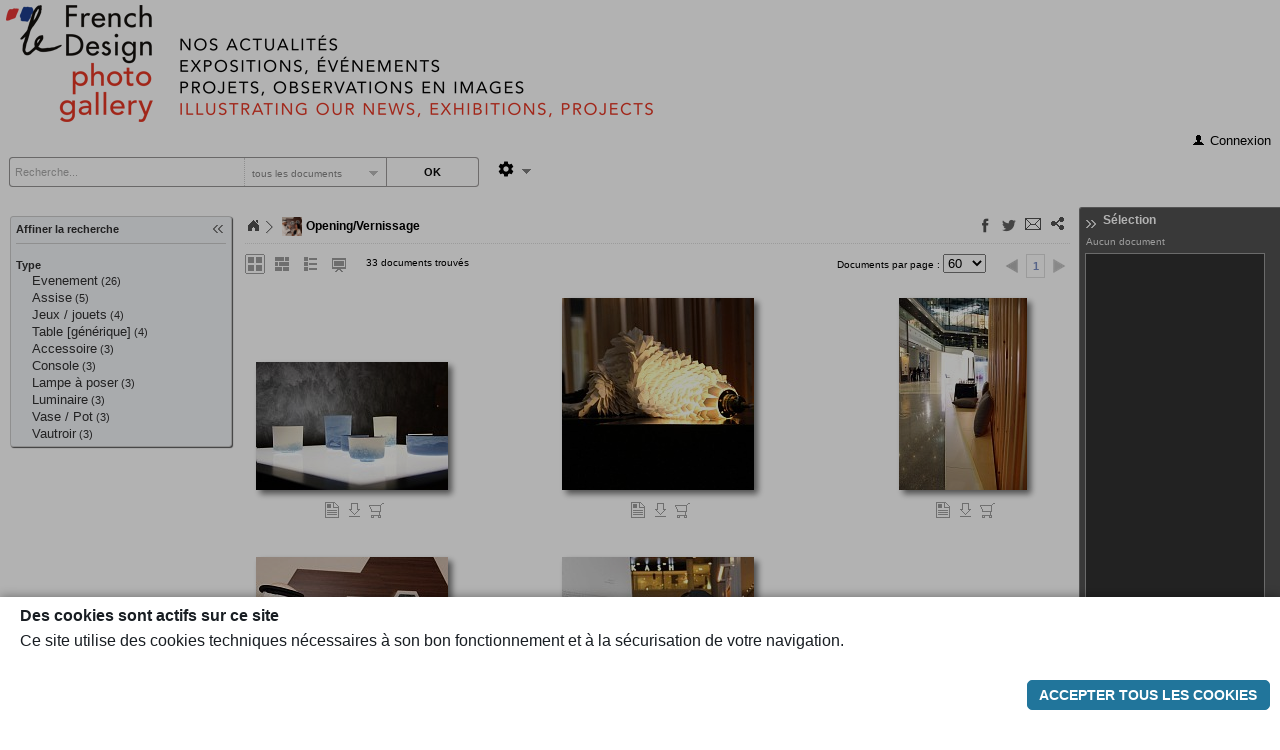

--- FILE ---
content_type: text/html;charset=utf-8
request_url: https://photogallery.lefrenchdesign.org/VIA/category/1231
body_size: 161785
content:

















	
	



























	



	
	
		
		
		
	












	
	
		
			
			
			
		
	












	


















	
	







	
	
		
		
			
			
		
	









































	












<!DOCTYPE html PUBLIC "-//W3C//DTD XHTML 1.0 Strict//EN" "http://www.w3.org/TR/xhtml1/DTD/xhtml1-strict.dtd">
<html xmlns="http://www.w3.org/1999/xhtml" itemscope itemtype="http://schema.org/">
<head>

<title>le FD photo gallery</title>
<meta http-equiv="Content-Type" content="text/html; charset=utf-8" />
<meta name="viewport" content="initial-scale = 1.0" />
<meta http-equiv="X-UA-Compatible" content="IE=edge" />
<meta property="ajaris:baseURL" content="/VIA/" />
<meta property="ajaris:language" content="fr" />
<meta property="ajaris:ptoken" content="1NaHdOgCE9CWLev3iWQKYq7hA0ROz-CLU-PFaOXx4DkXHN7nKmrwrc10mBU3dtKe3eSeWQEvtSC1J7iDXs7HBEXs1gep4ExVHU4x78n8tm3esE" />






	
	
		
		<meta name="description" content="L&amp;#39;exposition &amp;#34;Le French design: how innovation creates history&amp;#34; &eacute;tait &agrave; Dubai Design District en pr&eacute;sence de Son Excellence Noura AL KAABI, Ministre de la Culture et du D&eacute;veloppement des Savoirs des Emirats arabes unis et Madame Raja RABIA, Consule G&eacute;n&eacute;rale de France &agrave; Dubai.Du 12 au 17 novembre les &oelig;uvres de 14 designers fran&ccedil;ais du Collectif Made in France en Transparence." />
	
	
		
		<meta itemprop="image" content="https://photogallery.lefrenchdesign.org/VIA/JPGPreview/df7ckoK8Bc.jpg?previewRefNum=df7ckoK8Bc" />
		
		<meta property="og:image" content="https://photogallery.lefrenchdesign.org/VIA/sqthumbs/df7ckoK8Bc.jpg" /> 
		<meta property="og:image:width" content="200" />
		<meta property="og:image:height" content="200" />
		<meta property="og:image:type" content="image/jpeg" />
	







<link rel="shortcut icon" href="/VIA/style/img/fav-icon-1768853051944.png" type="image/x-icon" />


<link rel="stylesheet" href="/VIA/ajathemes/WebSuite/jquery-ui/css/flick/jquery-ui-1.8.13.custom.css" type="text/css">
<link rel="stylesheet" href="/VIA/mod_ajaris/js/jquery.validationEngine/validationEngine.jquery.css?v=6.4.1-24094" type="text/css" />
<link rel="stylesheet" href="/VIA/mod_ajaris/js/video.js_4.12.5.1/video-js.min.css" type="text/css" />
<link rel="stylesheet" href="/VIA/mod_ajaris/js/videojs-thumbnails/videojs.thumbnails-customized.css" type="text/css" />

<link rel="stylesheet" type="text/css" href="/VIA/mod_ajaris/js/audiojs/audiojs.css?v=6.4.1-24094" media="screen" />
<link rel="stylesheet" type="text/css" href="/VIA/orbitvu12/viewer5.css" />
<script type="text/javascript" src="/VIA/orbitvu12/orbitvu.js"></script>


<link rel="stylesheet" href="/VIA/mod_ajaris/js/ajaris-emails-list-input.css?v=6.4.1-24094" type="text/css" />

<link rel="stylesheet" type="text/css" href="/VIA/mod_ajaris/js/jquery.qtip/jquery.qtip.min.css" />
<link rel="stylesheet" href="/VIA/ajathemes/WebSuite/general.css?v=6.4.1-24094" type="text/css" />
<!--[if IE]>
<link rel="stylesheet" href="/VIA/ajathemes/WebSuite/general-ie.css?v=6.4.1-24094" type="text/css" />
<![endif]-->
<!--[if IE 8]>
<link rel="stylesheet" href="/VIA/ajathemes/WebSuite/general-ie8.css?v=6.4.1-24094" type="text/css" />
<![endif]-->
<!--[if lte IE 7]>
<link rel="stylesheet" href="/VIA/ajathemes/WebSuite/general-ie7.css?v=6.4.1-24094" type="text/css" />
<![endif]-->
<link rel="stylesheet" href="/VIA/mod_ajaris/modules/display/css/displaybox.css?v=6.4.1-24094" type="text/css" media="screen"/>
<link rel="stylesheet" href="/VIA/style/style-1768853052681.css" type="text/css" />
<!--[if IE]>
<link rel="stylesheet" href="/VIA/style/style-ie-1768853052665.css" type="text/css" />
<![endif]-->
<script type="text/javascript" src="/VIA/mod_ajaris/js/ajax.js"></script>
<script type="text/javascript" src="/VIA/mod_ajaris/js/aja_common.js"></script>
<script type="text/javascript" src="/VIA/mod_ajaris/js/jquery-1.6.4.min.js"></script>
<script type="text/javascript" src="/VIA/mod_ajaris/js/jquery-ui-1.8.13/jquery-ui.min.js"></script>
<script type="text/javascript" src="/VIA/mod_ajaris/js/jquery-ui-1.8.13/jquery-ui-i18n.min.js"></script>
<script type="text/javascript" src="/VIA/mod_ajaris/js/underscore.js"></script>
<script type="text/javascript" src="/VIA/mod_ajaris/js/bootstrap-contextmenu/bootstrap-contextmenu-1.0.2.js"></script>
<script type="text/javascript" src="/VIA/mod_ajaris/js/ajaris-utils.js?v=6.4.1-24094"></script>
<script type="text/javascript" src="/VIA/mod_ajaris/js/ajaris-globals.js?v=6.4.1-24094"></script>
<script type="text/javascript" src="/VIA/mod_ajaris/js/jquery.alphanumeric.pack.js"></script>
<script type="text/javascript" src="/VIA/mod_ajaris/js/jquery.cookie.js"></script>
<script type="text/javascript" src="/VIA/mod_ajaris/js/jquery.collapsible.js?v=6.4.1-24094"></script>
<script type="text/javascript" src="/VIA/mod_ajaris/js/jquery.qtip/jquery.qtip.min.js"></script>






<script type="text/javascript" src="/VIA/mod_ajaris/js/video.js_4.12.5.1/video.js"></script>
<script type="text/javascript" src="/VIA/videojs-messages.js?v=6.4.1-24094"></script>
<script type="text/javascript" src="/VIA/mod_ajaris/js/videojs-thumbnails/videojs.thumbnails-customized.js"></script>

<script type="text/javascript" src="/VIA/mod_ajaris/js/audiojs/audiojs.js?v=6.4.1-24094"></script>


<script type="text/javascript" src="/VIA/mod_ajaris/js/ajaris-fgmenu.js?v=6.4.1-24094"></script>
<script type="text/javascript" src="/VIA/mod_ajaris/js/detectmobilebrowser.js"></script>
<script type="text/javascript" src="/VIA/mod_ajaris/js/ajaris-media-player.js?v=6.4.1-24094"></script>

<link rel="stylesheet" type="text/css" href="/VIA/mod_ajaris/js/ajaris-flipbook/ajaris-flipbook.css?v=6.4.1-24094" />
<script type="text/javascript" src="/VIA/mod_ajaris/js/ajaris-flipbook/ajaris-flipbook.js?v=6.4.1-24094"></script>
<script type="text/javascript" src="/VIA/mod_ajaris/js/ajaris-emails-list-input.js?v=6.4.1-24094"></script>
<script type="text/javascript" src="/VIA/mod_ajaris/js/ajaris-mailmgr.js?v=6.4.1-24094"></script>

<script type="text/javascript" src="/VIA/mod_ajaris/js/ajaris-ci-creator.js?v=6.4.1-24094"></script>


<!--[if IE]>
<script type="text/javascript">var curvyCornersVerbose = false; var curvyCornersNoAutoScan = true;</script>
<script type="text/javascript" src="/VIA/mod_ajaris/js/curvycorners-2.1.js"></script>
<![endif]-->
<script type="text/javascript" src="/VIA/mod_ajaris/js/ajaris-mediatooltip.js?v=6.4.1-24094"></script>

<script type="text/javascript">


	
	
	
	
	

var MediaToolTipConf = {
	maxsize: 300,
	baseURL: "/VIA/",
	mediaCodeField: "",
	enableHTML5Media:true,
	options: "image+caption",
	backgroundColor: "#FFFFFF",
	textColor: "#000000",
	opacity: "100",
	shadow: true,
	roundedCorners: false
};
</script>
<script type="text/javascript" src="/VIA/mod_ajaris/modules/display/js/swfobject.js"></script>
<script type="text/javascript">
var DisplayboxConf = {
	overlayOpacity:80,
	effects:true,
	shadow:true,
	baseURL:"/VIA/",
	enableHTML5Media:true,
	language:"fr",
	

	manageCart:true,
	currentCart:function(){return GCONTEXT.caddyPaneManager.getCurrentCaddy();},
	beforeCartAdd: function() {
		
		
		
		var available = false, nb = GCONTEXT.caddyPaneManager.getCurrentCaddySize(), nbMax = 200;
		if (nb >= nbMax) {
			return AJARISGLOBALS.msg(available?"caddy-error-caddy-full":"caddy-error-stack-full",[nbMax]);
		}
		return null;
		
		
	},
	onCartAction:function(id, action) {
		var $btn = $(".caddy-token[docId='"+id+"']");
		if (!$btn.length) return;
		var available = false,
			curr = GCONTEXT.caddyPaneManager.getCurrentCaddy(),
			list = $btn.attr("caddies");

		if (!list) list = "";
		if (action == "add") {
			$btn.attr("caddies",list+curr).removeClass("BtSelectDoc").addClass("BtDeSelectDoc").attr("title",AJARISGLOBALS.msg(available?"doc.remove-from-caddy":"doc.remove-from-selection"));
		}
		else if (action == "remove") {
			var pos;
			while ((pos = list.indexOf(curr)) >= 0) {
				list = list.substring(0,pos)+list.substring(pos+1);
			}
			$btn.attr("caddies",list).removeClass("BtDeSelectDoc").addClass("BtSelectDoc").attr("title", AJARISGLOBALS.msg(available?"doc.add-to-caddy":"doc.add-to-selection"));
		}
		else return;
		GCONTEXT.caddyPaneManager.resetView();
	},
	addToCartHint:"Ajouter \u00E0 la s\u00E9lection",
	removeFromCartHint:"Retirer de la s\u00E9lection",


	ptoken:"1NaHdOgCE9CWLev3iWQKYq7hA0ROz-CLU-PFaOXx4DkXHN7nKmrwrc10mBU3dtKe3eSeWQEvtSC1J7iDXs7HBEXs1gep4ExVHU4x78n8tm3esE",

	
	
	onOpen:function() {
		$("body").trigger("_disable_selectable_lasso_tool");
		$(document).validationEngine('hideAll');
	},
	onClose:function() {
		$("body").trigger("_activate_selectable_lasso_tool");
		$(document).validationEngine('hideAll');
	},
	onChange: function() {
		$(document).validationEngine('hideAll');
	},
	flipbookMessages: {
		"thumbs-toggler-icon-hover":"Vignettes",
		"double-mode-icon-hover":"Deux pages",
		"single-mode-icon-hover":"Page unique"
	},
	flipbookDisplayMode:AJARISGLOBALS.getPref("ajaris-flipbook-display-mode"),
	onFlipbookDisplayModeChange:function(mode){AJARISGLOBALS.setPref("ajaris-flipbook-display-mode",mode);},
	mediaCodeField:"",
	jsessionid:"5071FD6F2BE6CDFE1EB49E18A2261F71"
};
</script>
<script type="text/javascript" src="/VIA/mod_ajaris/modules/display/js/displaybox.js?v=6.4.1-24094"></script>





















	

	

	

	
	
	

	

	

	

	

	

	

	
		
		
			
		
		
		
		
		
		

		
		
		
		
		
		
		
		
	

	
	
	

	

	

	

	

	

	




	

	
	

	
	
		
		
		
	



	
	





	

















	
	




	




















<script type="text/javascript">

$(document).ready(function() {
	$(".caddy-token").bind("click put-in-caddy put-off-caddy", function() {
		var ref = $(this).attr("docId");



		var $btn = $(this);
		var caddiesList = $btn.attr("caddies");
		if (caddiesList == undefined) caddiesList = "";
		var currentCaddy = GCONTEXT.caddyPaneManager.getCurrentCaddy();
		var action = (caddiesList.indexOf(currentCaddy) >= 0) ? "remove":"add";
		var requestUrl;
		if (action == 'add') {
			requestUrl = AJARISGLOBALS.rewriteUrl("caddyAdd.do");
			var nb = GCONTEXT.caddyPaneManager.getCurrentCaddySize();
			var nbMax = 200;
			if (nb >= nbMax) {
				var available = false;
				$(document).trigger("cart-maximum-reached",{$cart:$btn,msg:AJARISGLOBALS.msg(available?"caddy-error-caddy-full":"caddy-error-stack-full",[nbMax])});
				return false;
			}
		}
		else {
			requestUrl = AJARISGLOBALS.rewriteUrl("caddyRemove.do");
		}

		var caddiesAvailable = false;
		var tt = $btn.data("actioncaddyts");
		if (tt != null && ((new Date().getTime() - tt) < 800)) return false;
		$btn.data("actioncaddyts", new Date().getTime());

		AJARISGLOBALS.secureRequest(function(token) {
			$.ajax({
				url:requestUrl,data:{panier:"Panier"+currentCaddy,param:ref,ptoken:token},cache:false,type:"POST",
				success: function(xml) {
					var caddyId = $(xml).find("caddy-id").text();
					var caddyName = $(xml).find("caddy-name").text();
					var size = parseInt($(xml).find("caddy-size").text());
					var inCaddy = $(xml).find("document-in-caddy").text();
					GCONTEXT.caddyPaneManager.updateCaddySize(caddyId, size);
					switch (action) {
						case "add":
							if (inCaddy == 'true') {
								$btn.attr("caddies", caddiesList+currentCaddy);
								$btn.removeClass("BtSelectDoc").addClass("BtDeSelectDoc").attr("title",AJARISGLOBALS.msg(caddiesAvailable?"doc.remove-from-caddy":"doc.remove-from-selection"));
								GCONTEXT.caddyPaneManager.resetView();
							}
							break;
						case "remove":
							if (inCaddy == 'false') {
								var pos;
								while ((pos = caddiesList.indexOf(currentCaddy)) >= 0) {
									caddiesList = caddiesList.substring(0,pos)+caddiesList.substring(pos+1);
								}
								$btn.attr("caddies", caddiesList);
								$btn.removeClass("BtDeSelectDoc").addClass("BtSelectDoc").attr("title", AJARISGLOBALS.msg(caddiesAvailable?"doc.add-to-caddy":"doc.add-to-selection"));
								GCONTEXT.caddyPaneManager.resetView();
							}
							break;
					}
				},
				error: function() {}
			});
		});


	})
	.bind("show-off-caddy", function() { showOffCaddy($(this)); });

	$(document).bind("show-all-off-caddy", function() {
		$(".caddy-token").each(function() {
			if ($(this).hasClass("BtDeSelectDoc")) {
				showOffCaddy($(this));
			}
		});
	});

	function showOffCaddy($ctoken) {
		var ref = $ctoken.attr("docId"), caddiesList = $ctoken.attr("caddies"), currentCaddy = GCONTEXT.caddyPaneManager.getCurrentCaddy(), pos;
		if (caddiesList == undefined) caddiesList = "";
		while ((pos = caddiesList.indexOf(currentCaddy)) >= 0) {
			caddiesList = caddiesList.substring(0,pos)+caddiesList.substring(pos+1);
		}
		var caddiesAvailable = false;
		$ctoken.attr("caddies", caddiesList).removeClass("BtDeSelectDoc").addClass("BtSelectDoc").attr("title", AJARISGLOBALS.msg(caddiesAvailable?"doc.add-to-caddy":"doc.add-to-selection"));
	}
	
	$(document).bind("put-selection-in-caddy", function() {



		var listId = "", currentCaddy = GCONTEXT.caddyPaneManager.getCurrentCaddy(), $ctoken, caddiesList;
		for (var i = 0 ; i < GCONTEXT.selarray.length ; i++) {
			$ctoken = $(".caddy-token[docId="+GCONTEXT.selarray[i]+"]");
			if ($ctoken.hasClass("BtSelectDoc")) {
				listId += GCONTEXT.selarray[i]+";"
			}
		}
		AJARISGLOBALS.secureRequest(function(token) {
			$.ajax({
				url:AJARISGLOBALS.rewriteUrl("caddyAdd.do"),data:{panier:"Panier"+currentCaddy,param:"ListId"+listId,ptoken:token},cache:false,type:"POST",
				success: function() {
					GCONTEXT.caddyPaneManager.resetView();
					var caddiesAvailable = false;
					var tiptext = AJARISGLOBALS.msg(caddiesAvailable?"doc.remove-from-caddy":"doc.remove-from-selection");
					for (var i = 0 ; i < GCONTEXT.selarray.length ; i++) {
						$ctoken = $(".caddy-token[docId="+GCONTEXT.selarray[i]+"]");
						caddiesList = $ctoken.attr("caddies");
						if (caddiesList == undefined) caddiesList = "";
						if ($ctoken.hasClass("BtSelectDoc")) {
							$ctoken.attr("caddies", caddiesList+currentCaddy).removeClass("BtSelectDoc").addClass("BtDeSelectDoc").attr("title", tiptext);
						}
					}
					$("#box_mosaique_element").trigger("click");
				}
			});
		});


	});
});










$(window).bind("pageshow", _on_pageshow);
function _on_pageshow() {$(document).removeData("ajaris.gotofichedoc");}
function ajaris_show_document(id,range) {
	if ($(document).data("ajaris.gotofichedoc") == null) {
		$(document).data("ajaris.gotofichedoc",true);
		$.ajax({
			url: AJARISGLOBALS.rewriteUrl("setDocPager.do")+"?id="+id+"&r="+range+"&t=33",
			cache: false,
			complete: function() { document.location.href = AJARISGLOBALS.rewriteUrl("media/")+id; }
		});
	}
	return false;
}


$(function() {
	$("a.file-download-link, li.file-download-link").bind("click",function() {


		return downloadFromLink($(this));



	});

	function downloadFromLink($a) {
		var fdl = $a.attr("fdl");

		if (fdl && fdl === "fa") {
			AJARISGLOBALS.confirm("doc.alert-before-download-hd",null,function(ok){ if (ok) AJARISGLOBALS.download($a.attr("href"));});
			return false;
		}


		if (fdl && fdl === "fp") {
			AJARISGLOBALS.confirm("doc.alert-before-download-bd",null,function(ok){if (ok) AJARISGLOBALS.download($a.attr("href"));});
			return false;
		}

		AJARISGLOBALS.download($a.attr("href"));
		return false;
	}




	$("body").bind("contextmenu", function(e) {
		if ($(e.target).is("a.file-download-link")) {
			e.preventDefault();
		}
	});



});


function changeThumbsPerPage() {
	$.ajax({
		url: AJARISGLOBALS.rewriteUrl("setthumbsperpage.do?n=")+document.nbthumbsForm.nbthumbnailsperpage.value,
		cache: false,
		complete: function() {
			var url = document.location.href;
			var p = $.getUrlVar(url, "page");
			if (p == undefined || p.length == 0 || isNaN(p) || typeof p !== 'number' && p % 1 != 0) {
				url = $.setURLParam(url, "page", 1);
			}
			document.location.href = url;
		}
	});
}



$(function() {
	$(".docs-display-mode-toggler").click(function() {
		var value = $(this).attr("to");
		$.cookie("ajaris-docdm",value,{expires:30,path:AJARISGLOBALS.rewriteUrl("")});
		var url = document.location.href;
		var p = $.getUrlVar(url, "page");
		if (p == undefined || p.length == 0 || isNaN(p) || typeof p !== 'number' && p % 1 != 0) {
			url = $.setURLParam(url, "page", 1);
		}
		document.location.href = url;
		return false;
	});
});




$(document).ready(function() {

	var displayMode = $.cookie("ajaris-docdm");
	if (displayMode == 'g' || displayMode == 'l' || displayMode == 'm' ) {
		$.cookie("ajaris-docdm", displayMode, { expires: 30, path: AJARISGLOBALS.rewriteUrl("") });
	}
	
  
  
	$("#slideshow-starter").click(function() {
		var url = "/VIA/slideshow";


		var start = $(this).attr("start");



		if (start != undefined) url += "?start="+start;
		document.location.href = url;
		return false;
	});


	$("#back-to-documents").click(function() {
		gotoLastResult();
		return false;
	});


	

	$(".doc-pc-nextpager")
		.css("cursor", "pointer")
		.hover(function() { $(this).css("opacity", 0.6); }, function() { $(this).css("opacity", "");})
		.click(function() {
			document.location.href = $.setURLParam(document.location.href, "page", 2);
			return false;
		});



	if (!$.browser.msie || $.browser.version > 7) {
		$(".hoverable").hover(function() { $(this).css("opacity",0.5); }, function() { $(this).css("opacity", ""); });
	}





	var insetH = 6, insetV = 6, r_offet = {h:6,w:3};
	if ($.browser.msie && $.browser.version <= 7) {
		insetH += 4;
		insetV += 4;
	}
	var iebrowser9orless = $.browser.msie && $.browser.version <= 9;

	
	$(".media-marker").mousedown(function(e) {
		e.preventDefault();
	});
	

	var previewsArray = [];
	$(".preview-thumbnail").each(function() {
		var img = new Image();


		img.box = $(this).parents(".wrimg").first();
		var liwrimg = $(this).parents(".liwrimg").first();
		img.marker = liwrimg.find(".marker").first();
		img.rating = liwrimg.find(".rating").first();
		img.media_marker = liwrimg.find(".media-marker").first();




		if (iebrowser9orless && img.media_marker.hasClass("file-format-marker")) {
			img.media_marker.before("<div class='file-format-marker-shadow'>"+img.media_marker.html()+"</div>");
			img.media_marker_shadow = img.box.find(".file-format-marker-shadow").first();
		}
		img.url = $(this).attr("src");
		img.onload = function() {
			if (this.marker.length != 0) {
				this.marker.css({left:(Math.round((this.box.width() - this.width)/2)+ this.width - 15)+"px", top:(this.box.height() - this.height + 3)+"px"}).show();
			}
			if (this.rating.length != 0) {
				
				
				
					this.rating.hide().css({ right: parseInt((Math.round(((this.box.width() - this.width)/2)) - insetH + r_offet.w))+"px", top: (this.box.height() + r_offet.h)+"px"});
				
				
				this.rating.css("height","10px").fadeIn("slow");
			}

			
			if (this.media_marker.length != 0) {
				if (this.width <= 65 || this.height <= 65) {

					if (this.media_marker.hasClass("video-marker")) this.media_marker.addClass("video-marker-small");
					else if (this.media_marker.hasClass("audio-marker")) this.media_marker.addClass("audio-marker-small");
					else if (this.media_marker.hasClass("photo-marker")) this.media_marker.addClass("photo-marker-small");
					else if (this.media_marker.hasClass("photo360-marker")) this.media_marker.addClass("photo360-marker-small");
					else if (this.media_marker.hasClass("video360-marker")) this.media_marker.addClass("video360-marker-small");
					else if (this.media_marker.hasClass("file-format-marker")) {
						this.media_marker.addClass("file-format-marker-small");
						this.media_marker.data("minimized",true);
					}
				}
				if (this.media_marker.hasClass("file-format-marker")) {
					var tpos = parseInt((this.box.height() - this.height) + Math.round((this.height - 50)/2));
					this.media_marker.css({top:tpos+"px",left:"0px"});
					if (iebrowser9orless && this.media_marker_shadow) {
						if (this.media_marker.data("minimized")) {
							this.media_marker_shadow.addClass("file-format-marker-small");
						}
						this.media_marker_shadow.css({top:tpos+3+"px",left:"3px"}).show();
					}
				}
				else {
					this.media_marker.css({top:parseInt((this.box.height()-this.height)+Math.round((this.height-70)/2))+"px",left:parseInt(Math.round((this.box.width()-70)/2))+"px"});
				}
				this.media_marker.show();
			}
			
		};
		previewsArray.push(img);
	});

	if (previewsArray.length > 0) {
		var cntPrev = 0;
		var media_markers_thread = setInterval(function() {
			var i = cntPrev, max = Math.min(cntPrev+10, previewsArray.length);
			for (i = cntPrev ; i < max ; i++) {
				var img = previewsArray[i];
				img.src = img.url;
			}
			if (max == previewsArray.length) {
				previewsArray.length = 0;
				clearInterval(media_markers_thread);
			}
			else {
				cntPrev = max;
			}
		}, 10);
	}




	function installContextMenu() {
		var $docsCS = $("#box_mosaique_element");
		
		var $ul = $("#docs-context-menu > ul").first();
		if ($ul.length == 0) return;
		if ($ul.children("li").length == 0) return;

		if ($docsCS.data("hascontextmenu") == null) {
			$docsCS.data("hascontextmenu", true).data("contextmenu_target", null).contextmenu({
				target:'#docs-context-menu',
				before: function(e) {
					$docsCS.data("overlay_contextmenu_event",null);
					var $target = $(e.target);



					var handleEvt = $(e.target).hasClass("preview-thumbnail");


					if (handleEvt) {
						$("body").trigger("_disable_selectable_lasso_tool");
						$(".preview-mediatooltip").addClass("preview-mediatooltip-disabled");
						$docsCS.data("contextmenu_target", $(e.target));
						$.blockUI({message:"",timeout:0,fadeIn:0,fadeOut:0,bindEvents:false,overlayCSS:{backgroundColor:'#000',opacity:0,cursor:'default'}});
						$(".blockOverlay").bind("contextmenu", function(ev){
							var x = ev.clientX, y = ev.clientY, elTarget;
							$.unblockUI();
							$(".blockOverlay").remove();
							elTarget = document.elementFromPoint(x, y);
							if (elTarget) {
								$docsCS.data("overlay_contextmenu_event",{e:ev,target:elTarget});
							}
						});
						return true;
					}
					return false;		
				},
				close:function() {
					$docsCS.data("contextmenu_target",null);
					$(".blockOverlay").unbind("contextmenu");
					$.unblockUI();
					var ctxev = $docsCS.data("overlay_contextmenu_event");
					if (ctxev != null) {
						$(ctxev.target).trigger(ctxev.e);
					}
					else {
						setTimeout(function() { $(".preview-mediatooltip").removeClass("preview-mediatooltip-disabled"); }, 200);
						$("body").trigger("_activate_selectable_lasso_tool");
					}
				},
				onItem:function (context, e) {
					var $ctxTarget = $docsCS.data("contextmenu_target");
					if ($ctxTarget != null) {
						var action = $(e.target).attr("value");
						var docId = $ctxTarget.attr("docId");
						if (!docId) {
							docId = $ctxTarget.parents(".thumb-container").first().attr("docId");
						}
						$docsCS.data("contextmenu_target", null);
						
						if (action == "similar-color" && docId) {
							document.location.href = AJARISGLOBALS.rewriteUrl("similarcolorsearch.do")+"?q="+docId;
							return;
						}
						
						
					}
				}
			});
		}
	}
	installContextMenu();



	
	
	
		if ($(".social-link").length != 0) {
			$.ajax({
				url:AJARISGLOBALS.rewriteUrl("isCategoryShareable.do?id=")+$(".social-link").first().attr("themeId"),cache:false,
				success:function(xml) {
					if (!($.isXMLDoc(xml) && $(xml).find('visible').text() == 'true')) $(".social-link").removeAttr("thlink");
				},
				error:function() { $(".social-link").removeAttr("thlink"); },
				complete:function() {
					var soclnk = $(".social-link").first().attr("thlink");
					if (soclnk != undefined && soclnk.length != 0) {

						soclnk = $.setURLParam(soclnk,"ts",Math.floor(new Date().getTime()/1000));
						soclnk = encodeURIComponent(soclnk);
					}
					$(".social-link").show().click(function() {
						if (soclnk == undefined || soclnk.length == 0) {
							AJARISGLOBALS.loadmsg("theme.link.share-not-possible", function(t) { AJARISGLOBALS.alertMessage(t,null); });
						}
						else {
							var features;
							switch ($(this).attr("id")) {
								case "share-on-facebook": features = {url:"https://www.facebook.com/sharer/sharer.php?u="+soclnk,title:'Facebook',w:626,h:436}; break;
								case "share-on-twitter": features = {url:"http://twitter.com/share?url="+soclnk,title:'Twitter',w:626,h:500}; break;
								case "share-on-google-plus": features = {url:"https://plus.google.com/share?url="+soclnk,title:'Google',w:626,h:650}; break;
							}
							AJARISUTILS.popupwindow(features.url,features.title,features.w,features.h);
						}
						return false;
					});
				}
			});
		}
	

	var $thSharePermalink = $("#theme-share-permalink");
	if ($thSharePermalink.length != 0) {
		var $pmz = $("#theme-permalink-zone"), $pmzt = $("#theme-permalink-text");
		$pmz.data("permalink", $pmzt.val()).detach().appendTo("body");
		$thSharePermalink
			.hover(function() { $(this).css("opacity",0.5); }, function() { $(this).css("opacity", ""); })
			.click(function() {
				$pmz.trigger($pmz.data("shown") == null ? 'reveal':'collapse');
				return false;
			});

		$pmz
			.bind("reveal", function(){
				if ($(this).data("shown") == null) {
					var zindex = AJARISUTILS.getTopZindex();
					$.blockUI({message:"",baseZ:zindex,timeout:0,fadeIn:0,fadeOut:0,bindEvents:false,overlayCSS:{backgroundColor:'#000',opacity:0,cursor:'default'}});
					$pmz
						.css("z-index",-1).show().position({my:'right top',at:'left bottom',of:$thSharePermalink,offset:"10 5"}).hide().css("z-index",zindex+1)
						.fadeIn("fast", function() {
							$pmzt.focus().select();
							$pmz.data("shown", true);
						});

					if ($pmzt.data("inited") == null) {
						$pmzt.data("inited", true)
							.keydown(function(e) { if (!e.ctrlKey && !e.metaKey) e.preventDefault(); })
							.keyup(function(e) {
								if (e.keyCode == 27) {
									$pmz.trigger("collapse");
								}
								else if ($(this).val() != $pmz.data("permalink")) {
									$(this).val($pmz.data("permalink")).focus().select();
									e.preventDefault();
								}
							})
							.bind("cut paste", function() { return false; })
							.mousedown(function(e) { $(this).focus().select(); e.preventDefault(); })
							.mouseup(function(e) { $(this).focus().select(); e.preventDefault(); });

						$(":not(#theme-share-permalink, #theme-permalink-zone, #theme-permalink-zone *)").click(function(e) {
							$pmz.trigger("collapse");
						});
					}
					$("body").trigger("_disable_selectable_lasso_tool");
				}
			})
			.bind("collapse", function() {
				if ($(this).data("shown") == true) {
					$.unblockUI();
					$(this).data("shown", null).fadeOut("fast", function() { $(this).css("z-index", -1); });
					$("body").trigger("_activate_selectable_lasso_tool");
				}
			})
			.click(function() { $pmzt.focus().select(); return false;});

		$("#theme-permalink-zone-close").click(function() { $pmz.trigger("collapse"); return false; });
		$(window).resize(function() { $pmz.trigger("collapse"); });
	}

	$("#theme-send-permalink")
		.hover(function() { $(this).css("opacity", 0.5); }, function() { $(this).css("opacity", ""); })
		.click(function() {
			if (GCONTEXT.mailMgr == null) GCONTEXT.mailMgr = new AjarisMailMgr();
			var themeId = $(this).attr("themeId");
			var themeTitle = null;
			GCONTEXT.mailMgr.open({
				uiUrl: AJARISGLOBALS.rewriteUrl("themePermalinkSendMailUI.do?themeId=")+$(this).attr("themeId")+"&themePreview="+$(this).attr("themePreview"),
				container: "ajaris-theme-permalink-sendmail-container",
				scrollable: "ajaris-theme-permalink-sendmail-form-container",

				form: "ajaris-theme-permalink-sendmail-form",
				submitBtn: "ajaris-theme-permalink-sendmail-validate-button",
				closebox: "ajaris-theme-permalink-sendmail-close",
				asyncprogress: true,
				onOpen: function() {
					if (themeTitle == null) {
						$.ajax({
							url: AJARISGLOBALS.rewriteUrl("loadThemeInfo.do?IdTheme=")+themeId,
							cache: false,
							success: function(xml) {
								themeTitle = $(xml).find('label').text();
								$("#theme-permalink_sendmail_theme_title").html(themeTitle);
								$("#theme-permalink_sendmail_theme_title_input").val(themeTitle);
							}
						});
					}
					else {
						$("#theme-permalink_sendmail_theme_title").html(themeTitle);
						$("#theme-permalink_sendmail_theme_title_input").val(themeTitle);
					}
				}
			});
			return false;
	});



	var lastSelectedIndex = -1;
	
	function addToSelection(id) {
		var found = false;
		for (var i = 0 ; i < GCONTEXT.selarray.length ; i++) {
			if (GCONTEXT.selarray[i] == id) {
				found = true;
				break;
			}
		}
		if (!found) GCONTEXT.selarray.push(id);
	}
	
	function removeFromSelection(id) {
		for (var i = 0 ; i < GCONTEXT.selarray.length ; i++) {
			if (GCONTEXT.selarray[i] == id) {
				GCONTEXT.selarray.splice(i,1);				
				break;
			}
		}
	}
	
	function addRangeToSelection(firstIndex, lastIndex) {
		$(".preview-thumbnail").each(function(index) {
			if (index >= firstIndex && index <= lastIndex) {
				if ($(this).data("selected") != true) {
					$(this).data("selected", true).addClass("ui-selected");
					addToSelection($(this).attr("docId"));
				}
				if (index == lastIndex) return false;
			}
		});
	}

	$(".preview-thumbnail").click(function(e) {
		var shiftKeyDown = e.shiftKey, ctrlKeyDown = e.ctrlKey, cmdKeyDown = e.metaKey;
		if (shiftKeyDown || ctrlKeyDown || cmdKeyDown) {
			var index = $(".preview-thumbnail").index(this);
			if (shiftKeyDown) {
				if (lastSelectedIndex >= 0) {
					if (index < lastSelectedIndex) addRangeToSelection(index, lastSelectedIndex);
					else if (index > lastSelectedIndex) addRangeToSelection(lastSelectedIndex, index);
				}
				else if ($(this).data("selected") != true) {
					$(this).data("selected", true).addClass("ui-selected");
					addToSelection($(this).attr("docId"));
				}
			}
			else {
				if ($(this).data("selected") != true) {
					$(this).data("selected", true).addClass("ui-selected");
					addToSelection($(this).attr("docId"));
				}
				else {
					$(this).data("selected", null).removeClass("ui-selected");
					removeFromSelection($(this).attr("docId"));
				}
			}
			lastSelectedIndex = index;
			return false;
		}
	});

	
	$("#box_mosaique_element").click(function() {
		if ($(this).data("_lasso_selection_pending") == null) {
			lastSelectedIndex = -1;
			GCONTEXT.selarray.length = 0;
			$(".preview-thumbnail").data("selected", null).removeClass("ui-selected");
		}
	});

	$("body").bind("_activate_selectable_lasso_tool", function() {
		if ($("body").data("selectable_lasso_tool") == 'on') return;
		$("body").data("selectable_lasso_tool", "on").selectable({
			filter: ".preview-thumbnail",
			distance: ($.browser.msie && $.browser.version <= 8) ? 1 : 10,
			cancel: ".box_visu_txt,.info_doc,.ui-autocomplete,input,textarea,button,select,option,.media-marker",
			start: function(e) {
				$("#box_mosaique_element").data("_lasso_selection_pending", true);
				lastSelectedIndex = -1;
				GCONTEXT.selarray.length = 0;
				$(".preview-thumbnail").removeClass("ui-selected").data("selected", null);
			},
			stop: function() {
				setTimeout(function() { $("#box_mosaique_element").data("_lasso_selection_pending", null); }, 500);
				lastSelectedIndex = -1;
				$("#box_mosaique_element .ui-selected").each(function() {
					$(this).data("selected", true);
					addToSelection($(this).attr("docId"));
					var idx = $(".preview-thumbnail").index(this);
					if (idx > lastSelectedIndex) {
						lastSelectedIndex = idx; 
					}
				});
			}
		});
	});
	
	$("body").bind("_disable_selectable_lasso_tool", function() {
		$("body").data("selectable_lasso_tool", null).selectable("destroy");
	});
	$("body").trigger("_activate_selectable_lasso_tool");
	

	

});
</script>








	
	
	
		

			
			
				
				
					

				
			
		
	
		

			
			
				
				
					

				
			
		
	
		

			
			
				
				
					

				
			
		
	
		

			
			
				
				
					

				
			
		
	
		

			
			
				
				
					

				
			
		
	
	


	
	
	
	
	
	
		
		
			
			
			
			
		
	

<script type="text/javascript">
	ajaris_load_facets();

	function ajaris_load_facets() {
		var $filterPanel = $("#filter-panel");
		if ($filterPanel.length == 0) {
			setTimeout(function() {
				ajaris_load_facets();
			}, 200);
			return;
		}

		var fpMaxWidth = 210, fpMinWidth = 10;
		var fpRightMargin = 30, fpLeftMargin = 10;
	
		var state = $.cookie("ajaris-filterpanestate");
		if (state == null) state = "o";

		var $filterPanelToggler = $("#filter-panel-toggler");
		var $filterPanelBarTitle = $("#filter-panel-title");

		if (state == "o") {
			$filterPanelBarTitle.show();
			$filterPanel.data("collapsed", false);
			$filterPanel.css({ width: fpMaxWidth+'px'});
			$filterPanelToggler.removeClass("toggler-collapsed").addClass("toggler-expanded");
			$("#filter-panel-content").show();
		}
		else {
			$filterPanelBarTitle.hide();
			$filterPanel.data("collapsed", true);
			$filterPanel.css({ width: fpMinWidth+'px'});
			$filterPanelToggler.removeClass("toggler-expanded").addClass("toggler-collapsed");
			$("#filter-panel-content").hide();
		}

		$filterPanelToggler.click(function() {
			if (!($filterPanel.data("collapsed") == true)) {
				$.cookie("ajaris-filterpanestate", "c", { expires: 30, path: AJARISGLOBALS.rewriteUrl("") });
				$filterPanelBarTitle.hide();
				$filterPanel.data("collapsed", true);
				$("#filter-panel-content").hide();
			 	$("#context-panel").animate({"margin-left":(fpMinWidth + fpRightMargin)+"px"}, 200);
				$filterPanel.animate({ width: fpMinWidth+'px'}, 200, function() {
					$filterPanelToggler.removeClass("toggler-expanded").addClass("toggler-collapsed");
					$filterPanel.trigger("resize");
				});
			}
			else {
				$.cookie("ajaris-filterpanestate", "o", { expires: 30, path: AJARISGLOBALS.rewriteUrl("") });
				$filterPanel.data("collapsed", false);
				$("#context-panel").animate({"margin-left":(fpMaxWidth + fpRightMargin)+"px"}, 200);
				$filterPanel.animate({ width: "+="+(fpMaxWidth-fpMinWidth)+'px'}, 200, function() {
					$filterPanelBarTitle.show();
					$filterPanelToggler.removeClass("toggler-collapsed").addClass("toggler-expanded");
					$("#filter-panel-content").show();
					$filterPanel.trigger("resize");
				});
			}
		});

		var cntFacets = $(".facet-container",$filterPanel).length;
		if (cntFacets == 0) {
			$("#filter-panel-no-facet").show();
		}
		else {
			var facets = [];
			$(".facet-container",$filterPanel).each(function() {
				facets.push({'container':$(this),'dvField':$(this).attr("dvfield"),'maxResults':$(this).attr("maxResults"),'state': 0});
			});
			function loadFacet() {
				$.ajax({
					url:AJARISGLOBALS.rewriteUrl("loadFacetKw.do"),
					data:{f:facets[currFacetIndex].dvField,max:facets[currFacetIndex].maxResults},type:"POST",cache:false,
					success:function(xml) {
						if ($.isXMLDoc(xml)) {
							var $ul = $("<ul class='facet-result-list' dvf='"+facets[currFacetIndex].dvField+"'></ul>");
							var cnt = 0;
							$(xml).find("kw").each(function() {
								var $label = $(this).find("label"), $value = $(this).find("value");
								$("<li><a class='facet-link' rel='nofollow'><span>"+($label.length ? $label.text():$value.text())+"</span> ("+$(this).attr("count")+")</a>"+($label.length ? "<div class='facet-sval'>"+$value.text()+"</div>":"")+"</li>").appendTo($ul);
								cnt++;
							});
							$ul.appendTo(facets[currFacetIndex].container);
							if (cnt > 0) {
								facets[currFacetIndex].state = 1;
								facets[currFacetIndex].container.show();
							}
							else {
								facets[currFacetIndex].container.remove();
							}
						}
						else {
							facets[currFacetIndex].container.remove();
						}
						onFacetLoad();
					},
					error: function() {
						facets[currFacetIndex].container.remove();
						onFacetLoad();
					}
				});
			}
			
			function onFacetLoad() {
				currFacetIndex++;
				if (currFacetIndex < nbFacets) {
					loadFacet();
				}
				else {
					var allFacetsEmpty = true;
					for (var i = 0 ; i < facets.length ; i++) {
						if (facets[i].state == 1) {
							allFacetsEmpty = false;
							break;
						}
					}
					if (allFacetsEmpty) {
						$("#filter-panel-no-facet").show();
					}
					if ($.browser.msie) {
						setTimeout(function() { $("#filter-panel").css("opacity", 0.9).css("opacity", 1); },10);
					}
				}
			}
			
			var nbFacets = facets.length;
			if (nbFacets > 0) {
				var currFacetIndex = 0;
				loadFacet();
			}

			$("a.facet-link").live("click", function() {
				var form = document.filterfacetkwForm;
				form.f.value = $(this).parents(".facet-result-list").first().attr("dvf");
				var $sval = $(this).next(".facet-sval");
				form.q.value = $sval.length ? $sval.text() : $(this).children("span").first().text();
				form.submit();
				return false;
			});
		}
	}
</script>


<script type="text/javascript">
$(function() {
	$("#box_cde_breadcrumb a").click(function() {
		var searchLevel = $(this).parents('li').first().attr("searchLevel");
		if (searchLevel == 'filter' || searchLevel == 'root') {
			var $rootsearch = $("#box_cde_breadcrumb li[searchLevel=root]").first();
			var href = $(this).attr("href");
			$.ajax({
				url: "/VIA/searchfromhistory.do?level="+$(this).parents('li').first().attr("level")+"&root="+$rootsearch.attr("level"),
				cache: false,
				success: function(xml) {
					if ($.isXMLDoc(xml)) {
						document.location.href = $.setURLParam(href, "page", 1);
					}
				}
			});
			return false;
		}
	});
});
</script>



	
	













<style type="text/css">
.thumbwrap>li .wrimg { width:212px;height:212px;}
.thumbwrap .thumbnail-control-bar {width: 212px;}
.thumbwrap .caption { padding:3px;padding-top:0px;padding-bottom:12px;width:206px; }
</style>

<!--[if lt IE 8]>
<style>
.thumbwrap > li {width:212px;}
.thumbwrap .wrimg span {height:212px;}
</style>
<![endif]-->
</head>


<body style="background-color:#FFFFFF;">


	
	<div id="create-ci-dialog" style="display:none;padding:0px;overflow:hidden;position:relative;"></div>
	<div id="create-ci-admin-dialog" style="display:none;padding:0px;overflow:hidden;position:relative;"></div>


<div id="content">
<div id="content-container">
	





<div id="ajaris-logger-login-form-placeholder">
	<div id="ajaris-logger-login-form-container" class="ajaris-modal-form-content">
		<iframe name="_loggerSidingFrame" src="/VIA/noop.do" style="display:none;" width="0" height="0" scrolling="no" frameborder="0"></iframe>
		<form id="ajaris-logger-login-form" action="/VIA/noop.do" method="post" target="_loggerSidingFrame" accept-charset="utf-8">
			<table cellpadding="0" cellspacing="0" border="0" style="margin-top:20px;font-weight:bold;">
				<tr><td colspan="2" style="height:8px;"></td></tr>
				<tr>
					<td class="label"><label for="pseudo">Identifiant</label></td>
					<td><input id="ajaris-logger-pseudo" type="text" name="pseudo" value="" spellcheck="false" /></td>
				</tr>
				<tr>
					<td class="label" style="padding-top:5px;"><label for="password">Mot de passe </label></td>
					<td style="padding-top:5px;"><input type="password" name="password" /></td>
				</tr>
			</table>
			<button type="submit" id="ajaris-logger-login-form-submitter" type="submit">ok</button>
		</form>
	</div>
	<iframe id="ajaris-login-error-stats-marker" src="/VIA/noop.do" statsUrl="/VIA/updatestatsmarker.do?marker=connexion::erreur_login" style="display:none;" width="0" height="0" scrolling="no" frameborder="0"></iframe>
</div>

	











	
	
		











	
	
	
		
		
		
			
		
	



	
	
		
	










	
	
		<div id="box_tetiere">
			
			<a href="http://photogallery.lefrenchdesign.org" style="outline:none;border:0px;" onFocus="if(this.blur)this.blur()"><div style="width:100%;height:100%;"></div></a>
			
		</div>
	


	




	<div id="box_cde_generale" class="cde_generale">
		











	









	
	














	
	




	
	
		
	









	



	
	
	
		
	


































	
	
	
	


















	
	







	
	
	
		
		
	






<script type="text/javascript" src="/VIA/mod_ajaris/js/ajax.js"></script>
<script type="text/javascript" src="/VIA/mod_ajaris/js/aja_common.js"></script>

<script type="text/javascript" src="/VIA/mod_ajaris/js/ajaris-advanced-search-manager.js?v=6.4.1-24094"></script>




<script type="text/javascript" src="/VIA/mod_ajaris/js/jquery.mousewheel.min.js"></script>
<script type="text/javascript" src="/VIA/mod_ajaris/js/jquery.blockUI.js"></script>
<script type="text/javascript" src="/VIA/mod_ajaris/js/jquery.elastic-ajariswebsuite.js"></script>
<link rel="stylesheet" type="text/css" href="/VIA/mod_ajaris/js/jquery.gritter/css/jquery.gritter.css" />
<script type="text/javascript" src="/VIA/mod_ajaris/js/jquery.gritter/jquery.gritter.js"></script>
<script type="text/javascript" src="/VIA/mod_ajaris/js/jquery.validationEngine/jquery.validationEngine-en.js"></script>
<script type="text/javascript" src="/VIA/mod_ajaris/js/jquery.validationEngine/jquery.validationEngine.js?v=6.4.1-24094"></script>
<script type="text/javascript" src="/VIA/mod_ajaris/js/ajaris-logger.js?v=6.4.1-24094"></script>
<script type="text/javascript" src="/VIA/mod_ajaris/js/ajaris-updatepwd.js?v=6.4.1-24094"></script>






<script type="text/javascript" src="/VIA/mod_ajaris/js/ajaris-advanced-search-keywords-list.js?v=6.4.1-24094"></script>

<script type="text/javascript" src="/VIA/mod_ajaris/js/ajaris-advanced-search-interv-list.js?v=6.4.1-24094"></script>



	
		
		
	
	

<script src="/VIA/scripts/cookie-consent-1.1.js" data-cookie-consent="true" data-lang="fr" data-contextpath="/VIA"></script>











<link rel="stylesheet" type="text/css" href="/VIA/mod_ajaris/js/jquery.mCustomScrollbar.13135/jquery.mCustomScrollbar.css" />
<!--[if lte IE 7]>
<link rel="stylesheet" type="text/css" href="/VIA/mod_ajaris/js/jquery.mCustomScrollbar.13135/jquery.mCustomScrollbar-ie7.css" />
<![endif]-->
<script type="text/javascript" src="/VIA/mod_ajaris/js/jquery.mCustomScrollbar.13135/jquery.mCustomScrollbar.js?v=6.4.1-24094"></script>
<script type="text/javascript" src="/VIA/mod_ajaris/js/ajaris-websuite-common.js"></script>
<script type="text/javascript" src="/VIA/mod_ajaris/js/ajaris-websuite-grid.js?v=6.4.1-24094"></script>

<script type="text/javascript" src="/VIA/mod_ajaris/js/ajaris-caddy-pane-manager.js?v=6.4.1-24094"></script>

<script type="text/javascript" src="/VIA/mod_ajaris/js/ajaris-search-options-menu.js?v=6.4.1-24094"></script>


<script type="text/javascript">
	var GCONTEXT = { caddyPaneManager:null, docSheetDisplayer:null, logger:null, pwdmgr:null, modaccount:null, selarray:[] };

	$(function() {
		var $gsearch = $("#sw0");
		$gsearch.data("tokenkw",null);
		$gsearch.autocomplete("destroy").autocomplete({
			source:function(request, response) {
				var jqXHR = $gsearch.data('jqXHR');
    			if (jqXHR) jqXHR.abort();
				jqXHR = $.ajax({
					url:AJARISGLOBALS.rewriteUrl("TSAutocomplete.do"),data:{KeyWord:request.term},type:"POST",cache:false,
					success:function(xml) {
						if ($gsearch.val() == '') {
							response({});
							return;
						}
						var results = [], hintTxt, nb = parseInt($(xml).find('nb').text()), nbtotal = parseInt($(xml).find('total').text());
						if (nb == 0) hintTxt = AJARISGLOBALS.msg("error.nokeyword-found");
						else if (nb < nbtotal) hintTxt = AJARISGLOBALS.msg("error.too-many-keywords-found");
						$(xml).find('token').each(function() { results.push($(this).text()); });
						if (hintTxt && hintTxt.length != 0) {
							results.push("<div class='ajaris-autocomplete-hint-item'>"+hintTxt+"</div>");
						}
						response(results);
					},
					complete:function() {
						$gsearch.removeData('jqXHR');
        			}					
				});
				$gsearch.data('jqXHR',jqXHR);
			},
			open:function(e, ui) {
				var $wdg = $gsearch.autocomplete("widget");
				$wdg.css("width", $gsearch.innerWidth()+"px");
				$wdg.captureMousewheelEvent();
				$("body").trigger("_disable_selectable_lasso_tool");
				$("#search-options-menu").fgMenuHide();
			},
			select:function(e,ui) {
				$gsearch.data("tokenkw",ui.item.value);
				var $selkw = $("<div class='selectedkw-container'></div>");
				$selkw.append($("<div class='kwtoken' tabindex='0'><div class='kwtoken_t' tabindex='1'>"+AJARISUTILS.preserveXMLEntities(ui.item.value)+"</div><div class='kwtoken_x'>x</div></div>"));
				$selkw.appendTo($gsearch.parent());
				$gsearch.hide();
				if (e.keyCode != $.ui.keyCode.ENTER) {
					$(".kwtoken_x",$selkw).show().click(function() {
						$selkw.remove();
						$gsearch.data("tokenkw",null).val("").show().focus().select();
					});
					$(".kwtoken_t",$selkw).bind("mousedown focus", function(e) {
						$(this).blur().parent().focus();
					});
					$(".kwtoken",$selkw).bind("keydown", function(e) {
						if (e.keyCode == $.ui.keyCode.BACKSPACE || e.keyCode == $.ui.keyCode.DELETE) {
							$(this).find(".kwtoken_x").trigger("click");
						}
						else if (e.keyCode == $.ui.keyCode.ENTER) {
							$("#FormSearchKeyWord").trigger("submit");
						}
						return false;
					});
				}
				else {
					$(".kwtoken",$selkw).flashMeSmooth();
					setTimeout(function() {
						$("#FormSearchKeyWord").trigger("submit");
					}, 500);
				}
			},
			close:function() {
				var $wdg = $gsearch.autocomplete("widget");
				$wdg.captureMousewheelEvent();
				$(".ajaris-autocomplete-hint-tip").remove();
				$("body").trigger("_activate_selectable_lasso_tool");
			},
			appendTo:"body",
			delay:500,
			minLength:2
		})
		.blur(function(e) {
    		var jqXHR = $(this).data('jqXHR');
    		if (jqXHR) jqXHR.abort();
    		$(this).removeData('jqXHR');
    		setTimeout(function() { $(this).autocomplete("close"); }, 200);
		})
		.keyup(function(e) {
			if (e.keyCode == 13) {
    			setTimeout(function() { $(this).autocomplete("close"); }, 200);
			}
			if (this.value.length == 0) {
    			var jqXHR = $(this).data('jqXHR');
    			if (jqXHR) jqXHR.abort();
    			$(this).removeData('jqXHR');
    			setTimeout(function() { $(this).autocomplete("close"); }, 200);
			}
			return false;
		});

		$gsearch.autocomplete().data("autocomplete")._renderItem = function(ul,item) {
			return $("<li></li>")
				.data("item.autocomplete",item)
				.append((item.label.indexOf("<div class='ajaris-autocomplete-hint-item'") == 0)?item.label:"<a>"+AJARISUTILS.preserveXMLEntities(item.label)+"</a>")
				.appendTo(ul);
		}
	});
	

	$(function() {
		$("#FormSearchKeyWord").submit(function() {
			var $sw = $("#sw0"), inSelection = $sw.data("inSelection") == true, tokenkw = $sw.data("tokenkw"), req;
			if (tokenkw != null) {
				$sw.val(tokenkw);
				req = AJARISGLOBALS.rewriteUrl(inSelection?"filterkw.do":"searchkw.do");
			}
			else {
				req = AJARISGLOBALS.rewriteUrl(inSelection?"filter.do":"search.do");
				$sw.val($sw.hasClass("searchinited")?"":$.trim($sw.val()));
			}
			document.location.href = req+"?q="+encodeURIComponent($sw.val());
			return false;
		});

		$(document).bind("ajaris.change_docs_search_bases_list", function(e, param) {
			$.ajax({
				url:AJARISGLOBALS.rewriteUrl("SetDocSearchBases.do")+"?searchBases="+param.bases,
				cache:false,
				success:function() {
					$("#FormSearchKeyWord").attr("action",AJARISGLOBALS.rewriteUrl("search.do"));
					$("#searchzone_options_menu_container").searchOptionsMenu("update", {listBases: param.bases, label: param.label});
					$("form[role=searchform]").each(function() {
						var f = $(this).get(0);
						if (f != null) f.searchBases.value = param.bases;
					});
				}
			});			
		});
	});

	function gotoLastResult(page) {
		$.ajax({
			url:AJARISGLOBALS.rewriteUrl("lastsearch.do"),cache:false,
			success:function(xml) {
				if (xml && $.isXMLDoc(xml)) {
					var url = $(xml).find("url").first().text();
					if (url.length) {
						var p = $.getUrlVar(url,"page");
						if (page == 1 || (p == undefined || p.length == 0 || isNaN(p) || typeof p !== 'number' && p % 1 != 0)) {
							url = $.setURLParam(url, "page", 1);
						}
						document.location.href = url;
					}
				}
			}
		});
	}
	

	
	$(document).ready(function() {




		var nbBases = 0;



		$("#sw0").focus(function() {
			if ($(this).hasClass("searchinited")) {
				$(this).removeClass("searchinited");
				$(this).val("");
			}
		});

		$("#sw0").mousedown(function() {
			if ($(this).hasClass("searchinited")) {
				$(this).removeClass("searchinited");
				$(this).val("").focus();
				return false;
			}
		});
		
		if (!$("#sw0").hasClass("searchinited")) {
			var v = $("#sw0").val();
			$("#sw0").focus().val("").val(v);
		}

		$("#doc-global-search-submit").click(function() {
			$("#FormSearchKeyWord").submit();
		});

		// init menus
		if ($("#navigation-menu-items").find("ul.fg-menu-list").first().find("li").length > 0) {
			$("#navigation-menu-dropdown-icon").show();
			$("#navigation-menu").fgMenu({
				content:$('#navigation-menu').next().html(),
				showSpeed:100,width:160,
				onHover:true,linkHover:"fg-menu-item-hovered",callerOnState:"fg-menubar-item-hovered",
				customCss:{
					"-moz-box-shadow":"0 3px 8px rgba(0,0,0,0.25)","-webkit-box-shadow":"0 3px 8px rgba(0,0,0,0.25)","box-shadow":"0 3px 8px rgba(0,0,0,0.25)",
					"background":"#FFFFFF",
					"border":"1px solid #BFBFBF"
				}
			});
		}
		else {
			$("#navigation-menu-dropdown-icon").hide();
			$("#navigation-menu").css("cursor","default").click(function() { return false; });
		}

		$("#languages-menu").fgMenu({
			content:$('#languages-menu').next().html(),
			showSpeed:100,
			width:150,
			onHover:true,
			linkHover:"fg-menu-item-hovered",
			callerOnState:"fg-menubar-item-hovered",
			customCss: {
				"-moz-box-shadow":"0 3px 8px rgba(0,0,0,0.25)","-webkit-box-shadow":"0 3px 8px rgba(0,0,0,0.25)","box-shadow":"0 3px 8px rgba(0,0,0,0.25)",
				"background":"#FFFFFF",
				"border":"1px solid #BFBFBF"
			},
			onchange:function(val, text) {
				$.ajax({
					url:"/VIA/ChangeLanguage.do?lang="+val,
					cache:false,
					success:function() {


						var numPage = parseInt("1"), nbPages = parseInt("1");
						if (isNaN(numPage) || isNaN(nbPages) || numPage <= 0 || nbPages <= 0) {
							document.location.href = document.location.href;
						}
						else {
							document.location.href = $.setURLParam(document.location.href, "page", numPage);
						}



					}
				});
				return false;
			}
		});


		$("#expert-search-menu").fgMenu({
			content:$('#expert-search-menu').next().html(),
			showSpeed:100,width:200,onHover:true,linkHover:"fg-menu-item-hovered",callerOnState:"fg-menubar-item-hovered",
			customCss:{
				"-moz-box-shadow":"0 3px 8px rgba(0,0,0,0.25)","-webkit-box-shadow":"0 3px 8px rgba(0,0,0,0.25)","box-shadow":"0 3px 8px rgba(0,0,0,0.25)",
				"background":"#FFFFFF",
				"border":"1px solid #BFBFBF"
			},
			onchange:function(val, text) {

				if (val == 'docs-adv-search') {
					advSearchDialog({position:{my:'top',at:'top',offset:"0 "+Math.round($("#expert-search-menu").position().top+60),of:window} });
				}




 				return false;
			}
		});



	
	
	
	

	
	
	
	

	
	
	
		
		
		
		
	

	var advSearchPage = null;
	var advSearchMgr = null;

	function advSearchDialog(opts) {
		if (advSearchMgr == null) {
			advSearchMgr = new AdvancedSearchManager({dateFormat:"jj/mm/aaaa"});
		}
		advSearchMgr.open({
			dialogSelector:"#docs-advanced-search-dialog",position:opts.position,anchorTo:opts.anchorTo,
			loadSearchSetUrl:"/VIA/LoadAdvancedSearchFields.do",

			loadThesaurusUrl:"/VIA/TSAutocomplete.do",


			loadEnumUrl:"/VIA/EnumGetAutocompleteKeywordsList.do",

			setSearchBasesUrl:"/VIA/SetDocSearchBases.do",
			searchAction:"/VIA/searchadv.do",
			filterAction:"/VIA/filteradv.do",
			searchOptionsMenu:{
				container:$("#advsearch_options_menu_container"),
				anchor:$("#advsearch-options-menu"),
				label:$("#advsearch-options-menu-selected"),
				items:$("#advsearch-options-menu-items"),
				deployer:$("#advsearch-options-menu-selected-down-arrow")
			},
			statsIFrame:$("#advsearch-stats-frame"),
			onSetSearchBases:function(searchBases, searchBasesMenuText) {
				$(document).trigger("ajaris.change_docs_search_bases_list", {bases:searchBases, label:searchBasesMenuText});
			},
			onInvalidDate:function(cb) { AJARISGLOBALS.alert("error-invalid-date", null, cb); },
			savedSearchSetSessionBean:"SESSION_DOC_ADVANCED_SEARCH",
			searchOptions:"ASH",

			useThesaurusOrEnum:true,


			useThesaurusForAllFields:true,

			initialSearchLines:4,
			maxSearchLines:4,
			currentBase:1,
			multiBases:false,
			language:"fr",
			onOpen:function() {
				$("#advanced-search-button").addClass("disabled");
				$.fgMenuHideAll();
				$("body").trigger("_disable_selectable_lasso_tool");
			},
			onClose:function() {
				$("#advanced-search-button").removeClass("disabled");
				$("body").trigger("_activate_selectable_lasso_tool");
			},
			closable:(advSearchPage != true)
		});
	}

	$("#advanced-search-button, #advanced-search-extended-button").click(function() {
		advSearchDialog({position:{my:'top',at:'top',offset:"0 "+Math.round($("#advanced-search-button").position().top+60),of:window}});
		return false;
	});

	if (advSearchPage == true) {
		var dtop = 100;
		if ($("#advanced-search-button").length) {
			dtop = $("#advanced-search-button").position().top+60;
		}
		else if ($("#expert-search-menu").length){
			dtop = $("#expert-search-menu").position().top+60;
		}
		advSearchDialog({position:{my:'top',at:'top',offset:"0 "+Math.round(dtop),of:window}});
	}









	$("#searchzone_options_menu_container").searchOptionsMenu({
		anchor:$("#search-options-menu"),
		label:$("#search-options-menu-selected"),
		items:$("#search-options-menu-items"),
		deployer:$("#search-options-menu-selected-down-arrow"),
		searchInput:$("#sw0"),
		onShow:function() { $("#sw0").autocomplete("close"); },
		onChange:function(basesList, inSelection, basesMenuLabel) {
			$("#sw0").data("inSelection", (inSelection == true) ? true:null);
			setTimeout(function() { if (!$("#sw0").hasClass("searchinited")) $("#sw0").focus().val($("#sw0").val()); },500);
			if (!inSelection) {
				$(document).trigger("ajaris.change_docs_search_bases_list", {bases:basesList, label:basesMenuLabel});
			}
		}
	});

	var thePlatorm = navigator.platform.toLowerCase();
	var isIOS = (thePlatorm.indexOf("ipad") >= 0 || thePlatorm.indexOf("iphone") >= 0 || thePlatorm.indexOf("ipod") >= 0);
	if (isIOS) {
		$("#box_cde_generale").css("height","80px");
		$("#barre-nav-lower-side-table").css("margin-top","2px");
		$("#searchzone_container").css("margin-top","8px");
	}


	
	
	
	
		
		
		
		
		
	

		initCaddies();
		function initCaddies() {
			GCONTEXT.caddyPaneManager = new CaddyPaneManager({
				caddiesAvailable:false,

				enabled:true,
				getSelectionArray:function() { return GCONTEXT.selarray; },

				onChange:function() {

					updateCaddyTokens();

				},
				skin:"dark",
				tooltipType:"image+caption",
				gridBackground:"#DADADA",
				maxDocs:200
			});



	
	




			function updateCaddyTokens() {
				var currentCaddy = GCONTEXT.caddyPaneManager.getCurrentCaddy();
				$(".caddy-token").each(function() {
					var cl = $(this).attr("caddies");
					if (cl == undefined) cl = "";
					if (cl.indexOf(currentCaddy) >= 0) {
						$(this).removeClass("BtSelectDoc").addClass("BtDeSelectDoc").attr("title", "Retirer de la s\u00E9lection");
					}
					else {
						$(this).removeClass("BtDeSelectDoc").addClass("BtSelectDoc").attr("title", "Ajouter \u00E0 la s\u00E9lection");
					}
				});
			}
			updateCaddyTokens();

		}

		$(document).bind("cart-maximum-reached",function(e,p){
			if (p && p.$cart && p.msg && p.msg.length) {
				p.$cart.validationEngine('showPrompt',p.msg,'red',"topRightAlignLeft",true,{delay:5000,click:true});
			}
		});

		
	$("#login-link").click(function() {
		if (GCONTEXT.logger == null) GCONTEXT.logger = new AjarisLogger();
		GCONTEXT.logger.open({
			connect:function() {
				document.location.href = "/VIA/Index.do";
			},
			ssoConnect:function(link) {
				document.location.href = link;
			}
		});
		return false;
	});



	AJARISGLOBALS.keepalive();



});
</script>

<script type="text/javascript">
	var G_IFRAMECTX = null;
	if (window.self !== window.top) {
		var G_IFRAMECTX = {
			iframeTop:0,iframeHeight:document.getElementById("content-container").offsetHeight,
			parent:{scrollTop:0,width:0,height:0}
		};

		$(function() {
			parent.postMessage({message:"ajaris-frame-ready"}, "*");

			// iframe height
			setInterval(function() {
				var container = document.getElementById("content-container");
				if (G_IFRAMECTX.iframeHeight != container.offsetHeight) {
					G_IFRAMECTX.iframeHeight = container.offsetHeight;
					parent.postMessage({message:"ajaris-frame-height-change",value:G_IFRAMECTX.iframeHeight}, "*");
				}
			},500);
		
			$(document).bind("ajaris-frame-height-change", function(e, data) {
				if (data && data.value) {
					parent.postMessage({message:"ajaris-frame-height-change",value:data.value}, "*");
				}
			});
		});

		// iframe top position / parent window scroll position
		var eventMethod = window.addEventListener ? "addEventListener" : "attachEvent";
		var eventer = window[eventMethod];
		var messageEvent = eventMethod == "attachEvent" ? "onmessage" : "message";
		eventer(messageEvent,function(e) {
			if (!e || !e.data) return;
			var evt = e.data;
			if (!evt.message) return;
			if (!(typeof evt.message === 'string' || evt.message instanceof String)) return;

			if (evt.message == "ajaris-frame-top-position" && evt.value) {
				G_IFRAMECTX.iframeTop = evt.value;
			}
			else if (evt.message == "ajaris-frame-parent-window-scroll-top" && evt.value) {
				G_IFRAMECTX.parent.scrollTop = evt.value;
			}
			else if (evt.message == "browser-window-dimensions" && evt.value) {
				G_IFRAMECTX.parent.width = evt.value.width;
				G_IFRAMECTX.parent.height = evt.value.height;
			}
		},false);
	}
</script>



<div id="barre-nav-parent">
<div style="max-height:30px;overflow-y:hidden;">
<table width="100%" border="0" cellpadding="0" cellspacing="0" style="padding:0;margin:0;">
	<tr>
		<td style="width:8px;"></td>
		<td valign="top" scope="col" align="left">
			<div>
				
					
						
						
						
					
				
					
						
						
						
					
				
					
						
						
						
					
				

				


				
				
			</div>
		</td>

		<td valign="top" scope="col" align="right">
			








































	
	




	









	





	
	
		<div style="float:right;">
			
			

			
				
				 
					
					
					<div class="barre_nav_cde">
						<a id="login-link" href="" class="fg-button fg-button-icon-right ui-widget ui-state-default ui-corner-all fg-button-simplelink" style="padding-right:0px;">
							<div class="icon-menu-user"></div>
							<span>Connexion</span>
						</a>
					</div>
				
				
				
			
		</div>
	


		</td>
		<td style="width:8px;"></td>
	</tr>
</table>
</div>

<div>
	<table id="barre-nav-lower-side-table" border="0" cellpadding="0" cellspacing="0" style="margin-top:4px;float:left;">
		<tr>
			<td style="width:8px;"></td>
			<td style="width:305px;" align="left" valign="middle">
				<form id="thesausearchkwForm" name="thesausearchkwForm" action="/VIA/searchkw.do" method="get" style="padding:0;margin:0;" accept-charset="utf-8">
					<input type="hidden" name="q" value="" />
				</form>
				<form name="filterfacetkwForm" action="/VIA/filterkw.do" method="get" style="padding:0;margin:0;" accept-charset="utf-8">
					<input type="hidden" name="f" value="" />
					<input type="hidden" name="q" value="" />
				</form>
				<form name="FormSearchKeyWord" id="FormSearchKeyWord" action="/VIA/search.do" method="get" style="padding:0;margin:0;" accept-charset="utf-8">
					<table border="0" cellpadding="0" cellspacing="0" style="padding:0;margin:0;">
						<tr>
							<td>
								<div id="searchzone_container">
									<div id="searchzone_input_text_container">
										<div id="searchzone_input_text_container_background"></div>
										<input id="sw0" name="q" type="text" autocomplete="off" value="Recherche..." class="searchinited" />
									</div>
									<div id="searchzone_options_menu_container">
										<a id="search-options-menu" href="javascript:void(0)" class="fg-button fg-button-icon-right ui-widget ui-state-default ui-corner-all">
											<span id="search-options-menu-selected-down-arrow" class="ui-icon menu-dropdown-gray-icon"></span>
											<div id="search-options-menu-selected">tous les documents</div>
										</a>
										<div id="search-options-menu-items" class="fg-menu-collapsed">
											<ul class="fg-menu-list">
												<li class="fg-checkable-item">
													
													
													<input type="checkbox" value="all" checked /><div class="fg-checkable-item-label"><span>tous les documents</span></div>
												</li>
												
												
													
													<li class="fg-checkable-item">
														<input type="checkbox" value="selection" /> <div class="fg-checkable-item-label"><span>parmi les 33 documents</span></div>
													</li>
												
											</ul>
										</div>
									</div>
									
									<div id="searchzone_submit_container">
										<input type="submit" value="OK">
									</div>
								</div>
							</td>
						</tr>
					</table>
				</form>
			</td>
			<td valign="middle" style="padding:0px 5px 0px 5px;margin:0;"></td>

		
		 
			<td align="left" valign="middle" style="padding:0px;margin:0px;">
				<div class="barre_nav_cde" style="margin:0;padding:0;z-index:0;">
					<a id="expert-search-menu" tabindex="0" href="#expert-search-menu-items" class="fg-button fg-button-icon-right ui-widget ui-state-default ui-corner-all" style="padding-top:2px;padding-bottom:2px;">
						<span class="ui-icon menu-dropdown-icon"></span>
						<span class="icon-menu-expert" style="cursor:pointer;"></span>
					</a>
					<div id="expert-search-menu-items" class="fg-menu-collapsed">
						<ul class="fg-menu-list">
							
								<li><a href="#" value="docs-adv-search">Recherche avancée</a></li>
							
							
							
							
						</ul>
					</div>
				</div>
			</td>
		
		
		

		</tr>
	</table>
	<div class="clear"></div>
	<div id="barre-nav-lower-side"></div>
</div>


	<div id="docs-advanced-search-dialog" title="" class="box-advsearch">

		<div class="advsearch-title" style="padding:8px;">Recherche avancée</div>
		

		<div style="position:absolute;top:30px;left:15px;width:610px;padding:10px;overflow:hidden;">
			<form name="advSearchForm" action="/VIA/searchadv.do" method="post" style="padding:0px;margin:0px;margin-top:20px;" role="searchform" accept-charset="utf-8">
				<input type="hidden" name="searchBases" value="" />
			</form>
		</div>
		<div id="advsearch_options_menu_container">
			<div id="advsearch-options-menu-selected-label">Ensemble de recherche :</div>
			<div style="position:absolute;top:0px;left:265px;width:315px;text-align:left;">
				<a id="advsearch-options-menu" href="javascript:void(0);" class="fg-button fg-button-icon-right ui-widget ui-state-default ui-corner-all">
					<span id="advsearch-options-menu-selected-down-arrow" class="ui-icon menu-dropdown-gray-icon"></span>
					<div id="advsearch-options-menu-selected">tous les documents</div>
				</a>
				<div id="advsearch-options-menu-items" class="fg-menu-collapsed">
					<ul class="fg-menu-list">
						<li class="fg-checkable-item">
							
							
							<input type="checkbox" value="all" checked /><div class="fg-checkable-item-label"><span>tous les documents</span></div>
						</li>
						
						
							
							<li class="fg-checkable-item">
								<input type="checkbox" value="selection" /> <div class="fg-checkable-item-label"><span>parmi les 33 documents</span></div>
							</li>
						
					</ul>
				</div>
			</div>
		</div>
		<iframe id="advsearch-stats-frame" src="/VIA/noop.do" statsUrl="/VIA/updatestatsmarker.do?marker=recherche::recherche_avancee::formulaire_recherche_avancee" style="display:none;" width="0" height="0" scrolling="no" frameborder="0"></iframe>
		<div style="position:absolute;left:10px;height:30px;width:625px;bottom:5px;">
			<button role="reset" style="float:left;margin-left:5px;">R&eacute;initialiser</button>
			<button role="submit" style="float:right;margin-left:5px;">Rechercher</button>

		</div>
		<a role="closebox" class="tiny-close-box" title="" style="position:absolute;right:0px;top:0px;"></a>
	</div>









</div> 



<div id="thesaurus-pane-dialog"></div>
<div id="keywordslist-dialog"></div>

	</div>

	<div class="clear"></div>
	
	
	
	
		
		
		










	
	






	
	
	
	
	





















	




	




	
































	
		
		
			
		
	
	








	
	
	
	
	
		
		
	


	

	<table cellspacing="0" cellpadding="0" border="0" style="width:1000px;display:block;"><tr><td></td></tr></table>

	
		









<div id="filter-panel" style="width:210px;">
	<div id="filter-panel-bar">
		
			
			
				<span id="filter-panel-title">Affiner la recherche</span>
				<div id="filter-panel-toggler" class="toggler-expanded"></div>
			
		
	</div>
	<div id="filter-panel-content">
		<div class="separator"></div>
		<div id='filter-panel-no-facet'>Aucun mot-clé trouvé pour affiner la recherche</div>
		
			

				
					
					
						<div class="facet-container" dvfield="motsclesimage1" maxResults="10">
							
							
								
								
								
								
							
							<div class="facet-field">Ev(ènem)ent</div>
						</div>
					
				
			
		
			

				
					
					
						<div class="facet-container" dvfield="motsclesimage4" maxResults="10">
							
							
								
								
								
								
							
							<div class="facet-field">Matière(s) - Material</div>
						</div>
					
				
			
		
			

				
					
					
						<div class="facet-container" dvfield="critere6" maxResults="10">
							
							
								
								
								
								
							
							<div class="facet-field">Aide VIA</div>
						</div>
					
				
			
		
			

				
					
					
						<div class="facet-container" dvfield="motsclesimage5" maxResults="10">
							
							
								
								
								
								
							
							<div class="facet-field">Type</div>
						</div>
					
				
			
		
			

				
					
					
						<div class="facet-container" dvfield="motsclesimage3" maxResults="10">
							
							
								
								
								
								
							
							<div class="facet-field">Incubateur</div>
						</div>
					
				
			
		
	</div>
</div>

	

	
	<div id="context-panel" style="padding-left:5px;padding-right:5px;margin-top:10px;position:relative;color:#000000;margin-right:30px;margin-left:240px;width:auto;">

		











	
	




	
	
		
	













	

	





	
	
	
	
	
	
	
	
		
		
			
			
			
				
				
				
				
					
					
						
						
							
							
							
						
					
					
					
					
					
					
				
			
		
	


<div id="box_cde_breadcrumb" style="padding-left:0px;padding-right:0px;margin-top:0px;margin-bottom:10px;position:relative;width:auto;">
	<table width="100%" border="0" cellpadding="0" cellspacing="0" class="cde_breadcrumb">
	<tr>
		<td valign="top">
			<div id="box_breadcrumb" class="breadCrumb breadcrumb-module">
				<ul id="breadcrumbs_list"><li class='firstcrumb' level='0' searchLevel='' searchType=''><a href='/VIA/Index.do'>Accueil</a></li><li class='lastcrumb' level='1' searchLevel='root' searchType='theme'><span class="pictorial-breadcrumb"><img src='/VIA/JPGPreview/th_df7ckoK8Bc.jpg?previewRefNum=df7ckoK8Bc&sizeMax=20' />Opening/Vernissage</span></li></ul>
			</div>
		</td>
		<td style="text-align:right;vertical-align:top;">
			<div style="float:right;margin-top:5px;margin-right:5px;height:24px;width:106px;">
			
			
			
				
					<div id="theme-share-permalink" class="preview-mediatooltip icon-share" style="float:right;margin-top:0px;margin-left:8px;cursor:pointer;" captionId="media_tip_theme-share-permalink" tooltipStyle="#000;#fff;0.8;1px solid #fff"></div>
					<div id="media_tip_theme-share-permalink" style="display:none;">Partager</div>
					<div id="theme-permalink-zone" class="permalink unselectable" style="position:absolute;top:0px;left:0px;height:120px;width:400px;text-align:left;padding-top:10px;">
						<table cellspacing="0" cellpadding="0" border="0" style="width:384px;background:#fff;">
							<tr>
								<td style="width:85px;vertical-align:top;text-align:right;">
									
									<img src="/VIA/JPGPreview/th_df7ckoK8Bc.jpg?previewRefNum=df7ckoK8Bc&sizeMax=80" border="0" style="" />
								</td>
								<td valign="top" style="text-align:left;vertical-align:top;padding-left:8px;">
									<div style="font-size:12px;text-align:left;font-weight:bold;height:22px;width:290px;overflow:hidden;white-space:nowrap;text-overflow:ellipsis;">
										Opening/Vernissage
									</div>
									<textarea id="theme-permalink-text" style="border:1px solid #ccc;color:#333;background:#fff;font-size:12px;font-family:monospace;outline:none;width:295px;height:50px;resize:none;overflow-x:hidden;overflow-y:auto;padding:5px;">https://photogallery.lefrenchdesign.org/VIA/category/1231</textarea>
									<div style="font-size:10px;">Copiez/collez ce lien pour l'envoyer par email, l'inclure dans une page web ou le partager sur les réseaux sociaux.</div>
								</td>
							</tr>
						</table>
						<div style="height:20px;position:absolute;left:0px;top:3px;width:100%;">
							<a id="theme-permalink-zone-close" class="tiny-close-box" style="position:absolute;right:0px;top:0px;"></a>
						</div>
					</div>
				
				
					<div id="theme-send-permalink" class="preview-mediatooltip icon-mail" themeId="1231" themePreview="df7ckoK8Bc" style="float:right;margin-top:0px;margin-left:8px;cursor:pointer;" captionId="media_tip_theme-send-permalink" tooltipStyle="#000;#fff;0.8;1px solid #fff"></div>
					<div id="media_tip_theme-send-permalink" style="display:none;">Envoyer le lien</div>
				
				
					
					
					<div id="share-on-twitter" thlink="https://photogallery.lefrenchdesign.org/VIA/category/1231" themeId="1231" class="icon-twitter social-link preview-mediatooltip" title="Partager sur Twitter" tooltipText="true" style="float:right;margin-left:8px;margin-top:1px;cursor:pointer;display:none;"></div>
				
				
					
					
					<div id="share-on-facebook" thlink="https://photogallery.lefrenchdesign.org/VIA/category/1231" themeId="1231" class="icon-facebook social-link preview-mediatooltip" title="Partager sur Facebook" tooltipText="true" style="float:right;margin-left:8px;margin-top:1px;cursor:pointer;display:none;"></div>
				
			
			</div>
		</td>
	</tr>
	</table>
	<div class="breadCrumbLineSeparator" style="width:100%;height:2px;"></div>
</div>



		<div id="docs-display-mode-toggler-container" style="float:left;margin-left:0px;">
			
			
			
			
			
				
			
			
				<div class="icon-grid-selected" style="float:left;vertical-align:middle;margin-right:5px;"></div>
				
					<div class="docs-display-mode-toggler icon-mosaic preview-mediatooltip" to="m" style="float:left;vertical-align:middle;margin-left:2px;margin-right:8px;" captionId="docs-responsive-grid-display-mode-hint" tooltipStyle="#000;#fff;0.8;1px solid #fff"></div>
					<div id="docs-responsive-grid-display-mode-hint" style="display:none;">Mosaïque</div>
				
				
					<div class="docs-display-mode-toggler icon-list preview-mediatooltip" to="l" style="float:left;vertical-align:middle;margin-right:12px;" captionId="docs-display-mode-hint" tooltipStyle="#000;#fff;0.8;1px solid #fff"></div>
					<div id="docs-display-mode-hint" style="display:none;">Liste</div>
				
			
			
				<div id="slideshow-starter" class="icon-slideshow preview-mediatooltip" style="float:left;vertical-align:middle;margin-top:4px;" start="1" captionId="docs-slideshow-hint" tooltipStyle="#000;#fff;0.8;1px solid #fff"></div>
				<div id="docs-slideshow-hint" style="display:none;">Diaporama</div>
			
			<span style="padding-right:20px;"></span>
			
				
				
					<span style="font-size:10px;">33 documents trouvés</span>
				
			
		</div> 

		






<script type="text/javascript">
$(function() {
	var nbPages = 1;
	var numPage = 1;
	if (numPage <= 1) {
		$(".pagination-arrow-first").data("disabled", "true");
		$(".pagination-arrow-first > .pagination-prev-arrow").addClass("pagination-arrow-disabled");
	}
	if (numPage >= nbPages) {
		$(".pagination-arrow-last").data("disabled", "true");
		$(".pagination-arrow-last > .pagination-next-arrow").addClass("pagination-arrow-disabled");
	}

	$(".pagination-arrow").hover(function() {
		if ($(this).data("disabled") == "true") { return false; }
	}, function() {
		if ($(this).data("disabled") == "true") { return false; }
	});

	$(".pagination-page-box").click(function(e) {
		if ($(this).data("disabled") == "true" || $(this).hasClass("pagination-page-current") || $(this).hasClass("pagination-page-info")) { return false; }
		var val = parseInt($(this).attr("page"));
		var nbPages = 1;
		if (val < 1) val = 1;
		else if (val > nbPages) val = nbPages;
		document.location.href = $.setURLParam(document.location.href, "page", val);
		return false;
	});

	$(".pagination-page-input").keyup(function(e) {
		if (e.keyCode == 13) {
			var val = $(this).val();
			if (val.length == 0 || isNaN(val)) {
				$(this).val("");
			}
			else {
				var nbPages = 1;
				if (val < 1) val = 1;
				else if (val > nbPages) val = nbPages;
				$(this).val(val);
				document.location.href = $.setURLParam(document.location.href, "page", val);
			}
		}
		return false;
	});
	$(".pagination-zone").fadeIn("fast");
});
</script>

<table id="pagination-container" class="pagination-zone" border="0" cellspacing="0" cellpadding="0">
	<tr>
		<td style="padding-right:5px;vertical-align:top;">
			
			<span class="pagination-page-box pagination-arrow pagination-arrow-first" page="0">
				<span class="pagination-prev-arrow"></span>
			</span>
		</td>
		<td style="padding-right:5px;vertical-align:top;">
			
				
			
				<span class="pagination-page-box pagination-page-current" page="1">1</span>
			
			
				
		</td>

		
		
		
		
		
		
		<td style="vertical-align:top;">
			
			<span class="pagination-page-box pagination-arrow pagination-arrow-last" page="2">
				<span class="pagination-next-arrow"></span>
			</span>
		</td>
	</tr>
</table>




		
			<div style="float:right;margin-right:15px;padding:0px;">
				<span style="font-size:10px;font-weight:normal;">
					Documents par page :
				</span>
				<span id="box_chgtNbElt">
					<form method="post" action="" name="nbthumbsForm" style="display:inline;">
						<input type="hidden" name="numPage" value="1" />
						<select name="nbthumbnailsperpage" onchange="changeThumbsPerPage()"><option value="10">10</option>
							<option value="20">20</option>
							<option value="40">40</option>
							<option value="60" selected="selected">60</option>
							<option value="100">100</option></select>
					</form>
				</span> 
			</div>
		






	<div id="box_mosaique_element" class="doc-grid" style="margin-top:0px;">



		<ul id="thumbgrid" class="thumbwrap">
			
				
				
				
				
				
				
				
				<li class="liwrimg" style="position:relative;">
					

					
					
					
					
					
					
					
					
					
					
					
					
					
					
						
							
							
							
						
						
						
						
						
						
						
						
						
						
						
						
						
						
					

					<span class="wrimg">
						
							
								
									
									
								
								<a href="/VIA/media/77700" tooltipType="image+caption" class="preview-mediatooltip" docId="77700" onclick="return ajaris_show_document(77700,1)" onfocus="if(this.blur)this.blur()">
									<span></span><img src="/VIA/JPGPreview/dfXcAyXbXc.jpg?previewRefNum=dfXcAyXbXc&sizeMax=192" class="preview-thumbnail" sz="192" docId="77700" alt='' />
									
										
										
										
										
										
										
									
								</a>
							

							
							
						
					</span>
					

					
					<span class="thumbnail-control-bar">
						<ul class="cde_document" style="width:100%;">
							
							
								
									
									
									
										
										
									
									
								
								
								
							

							
























<li class="BtInfoDoc preview-mediatooltip hoverable" title="Informations" tooltipText="true">
	<a href="/VIA/media/77700" onclick="return ajaris_show_document(77700,1)" onfocus="if(this.blur)this.blur()">&nbsp;</a>
</li>




	
	
	<li class="BtTelchgtDoc preview-mediatooltip hoverable" tooltipText="true" title="T&amp;eacute;l&amp;eacute;charger" docId="77700" style="cursor:pointer;">
		<a href="/VIA/download/files/fp/8731585673/77700/VIA_075168.jpg" class="file-download-link" fdl="fp" onfocus="if(this.blur)this.blur();" rel="nofollow">&nbsp;</a>
	</li>




	
	
	
	
	
		
		
	
	

	<li class="BtSelectDoc caddy-token preview-mediatooltip hoverable" tooltipText="true" title="" caddies="" docId="77700" style="cursor:pointer;">
		<a onfocus="if(this.blur)this.blur();" rel="nofollow">&nbsp;</a>
	</li>





						</ul>
					</span>

					
					<div class="caption">
						<div class="box_visu_txt" id="caption_77700">
							
							
								
								
							
								
								
							
								
								
							
								
								
							
								
								
							
						</div>
					</div>
				</li>
			
				
				
				
				
				
				
				
				<li class="liwrimg" style="position:relative;">
					

					
					
					
					
					
					
					
					
					
					
					
					
					
					
						
							
							
							
						
						
						
						
						
						
						
						
						
						
						
						
						
						
					

					<span class="wrimg">
						
							
								
									
									
								
								<a href="/VIA/media/77701" tooltipType="image+caption" class="preview-mediatooltip" docId="77701" onclick="return ajaris_show_document(77701,2)" onfocus="if(this.blur)this.blur()">
									<span></span><img src="/VIA/JPGPreview/dfrirjxdqi.jpg?previewRefNum=dfrirjxdqi&sizeMax=192" class="preview-thumbnail" sz="192" docId="77701" alt='' />
									
										
										
										
										
										
										
									
								</a>
							

							
							
						
					</span>
					

					
					<span class="thumbnail-control-bar">
						<ul class="cde_document" style="width:100%;">
							
							
								
									
									
									
										
										
									
									
								
								
								
							

							
























<li class="BtInfoDoc preview-mediatooltip hoverable" title="Informations" tooltipText="true">
	<a href="/VIA/media/77701" onclick="return ajaris_show_document(77701,2)" onfocus="if(this.blur)this.blur()">&nbsp;</a>
</li>




	
	
	<li class="BtTelchgtDoc preview-mediatooltip hoverable" tooltipText="true" title="T&amp;eacute;l&amp;eacute;charger" docId="77701" style="cursor:pointer;">
		<a href="/VIA/download/files/fp/8731585673/77701/VIA_075169.jpg" class="file-download-link" fdl="fp" onfocus="if(this.blur)this.blur();" rel="nofollow">&nbsp;</a>
	</li>




	
	
	
	
	
		
		
	
	

	<li class="BtSelectDoc caddy-token preview-mediatooltip hoverable" tooltipText="true" title="" caddies="" docId="77701" style="cursor:pointer;">
		<a onfocus="if(this.blur)this.blur();" rel="nofollow">&nbsp;</a>
	</li>





						</ul>
					</span>

					
					<div class="caption">
						<div class="box_visu_txt" id="caption_77701">
							
							
								
								
							
								
								
							
								
								
							
								
								
							
								
								
							
						</div>
					</div>
				</li>
			
				
				
				
				
				
				
				
				<li class="liwrimg" style="position:relative;">
					

					
					
					
					
					
					
					
					
					
					
					
					
					
					
						
							
							
							
						
						
						
						
						
						
						
						
						
						
						
						
						
						
					

					<span class="wrimg">
						
							
								
									
									
								
								<a href="/VIA/media/77702" tooltipType="image+caption" class="preview-mediatooltip" docId="77702" onclick="return ajaris_show_document(77702,3)" onfocus="if(this.blur)this.blur()">
									<span></span><img src="/VIA/JPGPreview/dfzT69xdAT.jpg?previewRefNum=dfzT69xdAT&sizeMax=192" class="preview-thumbnail" sz="192" docId="77702" alt='' />
									
										
										
										
										
										
										
									
								</a>
							

							
							
						
					</span>
					

					
					<span class="thumbnail-control-bar">
						<ul class="cde_document" style="width:100%;">
							
							
								
									
									
									
										
										
									
									
								
								
								
							

							
























<li class="BtInfoDoc preview-mediatooltip hoverable" title="Informations" tooltipText="true">
	<a href="/VIA/media/77702" onclick="return ajaris_show_document(77702,3)" onfocus="if(this.blur)this.blur()">&nbsp;</a>
</li>




	
	
	<li class="BtTelchgtDoc preview-mediatooltip hoverable" tooltipText="true" title="T&amp;eacute;l&amp;eacute;charger" docId="77702" style="cursor:pointer;">
		<a href="/VIA/download/files/fp/8731585673/77702/VIA_075170.jpg" class="file-download-link" fdl="fp" onfocus="if(this.blur)this.blur();" rel="nofollow">&nbsp;</a>
	</li>




	
	
	
	
	
		
		
	
	

	<li class="BtSelectDoc caddy-token preview-mediatooltip hoverable" tooltipText="true" title="" caddies="" docId="77702" style="cursor:pointer;">
		<a onfocus="if(this.blur)this.blur();" rel="nofollow">&nbsp;</a>
	</li>





						</ul>
					</span>

					
					<div class="caption">
						<div class="box_visu_txt" id="caption_77702">
							
							
								
								
							
								
								
							
								
								
							
								
								
							
								
								
							
						</div>
					</div>
				</li>
			
				
				
				
				
				
				
				
				<li class="liwrimg" style="position:relative;">
					

					
					
					
					
					
					
					
					
					
					
					
					
					
					
						
							
							
							
						
						
						
						
						
						
						
						
						
						
						
						
						
						
					

					<span class="wrimg">
						
							
								
									
									
								
								<a href="/VIA/media/77703" tooltipType="image+caption" class="preview-mediatooltip" docId="77703" onclick="return ajaris_show_document(77703,4)" onfocus="if(this.blur)this.blur()">
									<span></span><img src="/VIA/JPGPreview/df7ckoK8Bc.jpg?previewRefNum=df7ckoK8Bc&sizeMax=192" class="preview-thumbnail" sz="192" docId="77703" alt='' />
									
										
										
										
										
										
										
									
								</a>
							

							
							
						
					</span>
					

					
					<span class="thumbnail-control-bar">
						<ul class="cde_document" style="width:100%;">
							
							
								
									
									
									
										
										
									
									
								
								
								
							

							
























<li class="BtInfoDoc preview-mediatooltip hoverable" title="Informations" tooltipText="true">
	<a href="/VIA/media/77703" onclick="return ajaris_show_document(77703,4)" onfocus="if(this.blur)this.blur()">&nbsp;</a>
</li>




	
	
	<li class="BtTelchgtDoc preview-mediatooltip hoverable" tooltipText="true" title="T&amp;eacute;l&amp;eacute;charger" docId="77703" style="cursor:pointer;">
		<a href="/VIA/download/files/fp/8731585673/77703/VIA_075171.jpg" class="file-download-link" fdl="fp" onfocus="if(this.blur)this.blur();" rel="nofollow">&nbsp;</a>
	</li>




	
	
	
	
	
		
		
	
	

	<li class="BtSelectDoc caddy-token preview-mediatooltip hoverable" tooltipText="true" title="" caddies="" docId="77703" style="cursor:pointer;">
		<a onfocus="if(this.blur)this.blur();" rel="nofollow">&nbsp;</a>
	</li>





						</ul>
					</span>

					
					<div class="caption">
						<div class="box_visu_txt" id="caption_77703">
							
							
								
								
							
								
								
							
								
								
							
								
								
							
								
								
							
						</div>
					</div>
				</li>
			
				
				
				
				
				
				
				
				<li class="liwrimg" style="position:relative;">
					

					
					
					
					
					
					
					
					
					
					
					
					
					
					
						
							
							
							
						
						
						
						
						
						
						
						
						
						
						
						
						
						
					

					<span class="wrimg">
						
							
								
									
									
								
								<a href="/VIA/media/77705" tooltipType="image+caption" class="preview-mediatooltip" docId="77705" onclick="return ajaris_show_document(77705,5)" onfocus="if(this.blur)this.blur()">
									<span></span><img src="/VIA/JPGPreview/df7TeGo5GT.jpg?previewRefNum=df7TeGo5GT&sizeMax=192" class="preview-thumbnail" sz="192" docId="77705" alt='' />
									
										
										
										
										
										
										
									
								</a>
							

							
							
						
					</span>
					

					
					<span class="thumbnail-control-bar">
						<ul class="cde_document" style="width:100%;">
							
							
								
									
									
									
										
										
									
									
								
								
								
							

							
























<li class="BtInfoDoc preview-mediatooltip hoverable" title="Informations" tooltipText="true">
	<a href="/VIA/media/77705" onclick="return ajaris_show_document(77705,5)" onfocus="if(this.blur)this.blur()">&nbsp;</a>
</li>




	
	
	<li class="BtTelchgtDoc preview-mediatooltip hoverable" tooltipText="true" title="T&amp;eacute;l&amp;eacute;charger" docId="77705" style="cursor:pointer;">
		<a href="/VIA/download/files/fp/8731585673/77705/VIA_075173.jpg" class="file-download-link" fdl="fp" onfocus="if(this.blur)this.blur();" rel="nofollow">&nbsp;</a>
	</li>




	
	
	
	
	
		
		
	
	

	<li class="BtSelectDoc caddy-token preview-mediatooltip hoverable" tooltipText="true" title="" caddies="" docId="77705" style="cursor:pointer;">
		<a onfocus="if(this.blur)this.blur();" rel="nofollow">&nbsp;</a>
	</li>





						</ul>
					</span>

					
					<div class="caption">
						<div class="box_visu_txt" id="caption_77705">
							
							
								
								
							
								
								
							
								
								
							
								
								
							
								
								
							
						</div>
					</div>
				</li>
			
				
				
				
				
				
				
				
				<li class="liwrimg" style="position:relative;">
					

					
					
					
					
					
					
					
					
					
					
					
					
					
					
						
							
							
							
						
						
						
						
						
						
						
						
						
						
						
						
						
						
					

					<span class="wrimg">
						
							
								
									
									
								
								<a href="/VIA/media/77706" tooltipType="image+caption" class="preview-mediatooltip" docId="77706" onclick="return ajaris_show_document(77706,6)" onfocus="if(this.blur)this.blur()">
									<span></span><img src="/VIA/JPGPreview/dfycy9xqBc.jpg?previewRefNum=dfycy9xqBc&sizeMax=192" class="preview-thumbnail" sz="192" docId="77706" alt='' />
									
										
										
										
										
										
										
									
								</a>
							

							
							
						
					</span>
					

					
					<span class="thumbnail-control-bar">
						<ul class="cde_document" style="width:100%;">
							
							
								
									
									
									
										
										
									
									
								
								
								
							

							
























<li class="BtInfoDoc preview-mediatooltip hoverable" title="Informations" tooltipText="true">
	<a href="/VIA/media/77706" onclick="return ajaris_show_document(77706,6)" onfocus="if(this.blur)this.blur()">&nbsp;</a>
</li>




	
	
	<li class="BtTelchgtDoc preview-mediatooltip hoverable" tooltipText="true" title="T&amp;eacute;l&amp;eacute;charger" docId="77706" style="cursor:pointer;">
		<a href="/VIA/download/files/fp/8731585673/77706/VIA_075174.jpg" class="file-download-link" fdl="fp" onfocus="if(this.blur)this.blur();" rel="nofollow">&nbsp;</a>
	</li>




	
	
	
	
	
		
		
	
	

	<li class="BtSelectDoc caddy-token preview-mediatooltip hoverable" tooltipText="true" title="" caddies="" docId="77706" style="cursor:pointer;">
		<a onfocus="if(this.blur)this.blur();" rel="nofollow">&nbsp;</a>
	</li>





						</ul>
					</span>

					
					<div class="caption">
						<div class="box_visu_txt" id="caption_77706">
							
							
								
								
							
								
								
							
								
								
							
								
								
							
								
								
							
						</div>
					</div>
				</li>
			
				
				
				
				
				
				
				
				<li class="liwrimg" style="position:relative;">
					

					
					
					
					
					
					
					
					
					
					
					
					
					
					
						
							
							
							
						
						
						
						
						
						
						
						
						
						
						
						
						
						
					

					<span class="wrimg">
						
							
								
									
									
								
								<a href="/VIA/media/77707" tooltipType="image+caption" class="preview-mediatooltip" docId="77707" onclick="return ajaris_show_document(77707,7)" onfocus="if(this.blur)this.blur()">
									<span></span><img src="/VIA/JPGPreview/dfeipjxKEi.jpg?previewRefNum=dfeipjxKEi&sizeMax=192" class="preview-thumbnail" sz="192" docId="77707" alt='' />
									
										
										
										
										
										
										
									
								</a>
							

							
							
						
					</span>
					

					
					<span class="thumbnail-control-bar">
						<ul class="cde_document" style="width:100%;">
							
							
								
									
									
									
										
										
									
									
								
								
								
							

							
























<li class="BtInfoDoc preview-mediatooltip hoverable" title="Informations" tooltipText="true">
	<a href="/VIA/media/77707" onclick="return ajaris_show_document(77707,7)" onfocus="if(this.blur)this.blur()">&nbsp;</a>
</li>




	
	
	<li class="BtTelchgtDoc preview-mediatooltip hoverable" tooltipText="true" title="T&amp;eacute;l&amp;eacute;charger" docId="77707" style="cursor:pointer;">
		<a href="/VIA/download/files/fp/8731585673/77707/VIA_075175.jpg" class="file-download-link" fdl="fp" onfocus="if(this.blur)this.blur();" rel="nofollow">&nbsp;</a>
	</li>




	
	
	
	
	
		
		
	
	

	<li class="BtSelectDoc caddy-token preview-mediatooltip hoverable" tooltipText="true" title="" caddies="" docId="77707" style="cursor:pointer;">
		<a onfocus="if(this.blur)this.blur();" rel="nofollow">&nbsp;</a>
	</li>





						</ul>
					</span>

					
					<div class="caption">
						<div class="box_visu_txt" id="caption_77707">
							
							
								
								
							
								
								
							
								
								
							
								
								
							
								
								
							
						</div>
					</div>
				</li>
			
				
				
				
				
				
				
				
				<li class="liwrimg" style="position:relative;">
					

					
					
					
					
					
					
					
					
					
					
					
					
					
					
						
							
							
							
						
						
						
						
						
						
						
						
						
						
						
						
						
						
					

					<span class="wrimg">
						
							
								
									
									
								
								<a href="/VIA/media/77708" tooltipType="image+caption" class="preview-mediatooltip" docId="77708" onclick="return ajaris_show_document(77708,8)" onfocus="if(this.blur)this.blur()">
									<span></span><img src="/VIA/JPGPreview/dfzTRx8r7T.jpg?previewRefNum=dfzTRx8r7T&sizeMax=192" class="preview-thumbnail" sz="192" docId="77708" alt='' />
									
										
										
										
										
										
										
									
								</a>
							

							
							
						
					</span>
					

					
					<span class="thumbnail-control-bar">
						<ul class="cde_document" style="width:100%;">
							
							
								
									
									
									
										
										
									
									
								
								
								
							

							
























<li class="BtInfoDoc preview-mediatooltip hoverable" title="Informations" tooltipText="true">
	<a href="/VIA/media/77708" onclick="return ajaris_show_document(77708,8)" onfocus="if(this.blur)this.blur()">&nbsp;</a>
</li>




	
	
	<li class="BtTelchgtDoc preview-mediatooltip hoverable" tooltipText="true" title="T&amp;eacute;l&amp;eacute;charger" docId="77708" style="cursor:pointer;">
		<a href="/VIA/download/files/fp/8731585673/77708/VIA_075176.jpg" class="file-download-link" fdl="fp" onfocus="if(this.blur)this.blur();" rel="nofollow">&nbsp;</a>
	</li>




	
	
	
	
	
		
		
	
	

	<li class="BtSelectDoc caddy-token preview-mediatooltip hoverable" tooltipText="true" title="" caddies="" docId="77708" style="cursor:pointer;">
		<a onfocus="if(this.blur)this.blur();" rel="nofollow">&nbsp;</a>
	</li>





						</ul>
					</span>

					
					<div class="caption">
						<div class="box_visu_txt" id="caption_77708">
							
							
								
								
							
								
								
							
								
								
							
								
								
							
								
								
							
						</div>
					</div>
				</li>
			
				
				
				
				
				
				
				
				<li class="liwrimg" style="position:relative;">
					

					
					
					
					
					
					
					
					
					
					
					
					
					
					
						
							
							
							
						
						
						
						
						
						
						
						
						
						
						
						
						
						
					

					<span class="wrimg">
						
							
								
									
									
								
								<a href="/VIA/media/77709" tooltipType="image+caption" class="preview-mediatooltip" docId="77709" onclick="return ajaris_show_document(77709,9)" onfocus="if(this.blur)this.blur()">
									<span></span><img src="/VIA/JPGPreview/dfRc57RKAc.jpg?previewRefNum=dfRc57RKAc&sizeMax=192" class="preview-thumbnail" sz="192" docId="77709" alt='' />
									
										
										
										
										
										
										
									
								</a>
							

							
							
						
					</span>
					

					
					<span class="thumbnail-control-bar">
						<ul class="cde_document" style="width:100%;">
							
							
								
									
									
									
										
										
									
									
								
								
								
							

							
























<li class="BtInfoDoc preview-mediatooltip hoverable" title="Informations" tooltipText="true">
	<a href="/VIA/media/77709" onclick="return ajaris_show_document(77709,9)" onfocus="if(this.blur)this.blur()">&nbsp;</a>
</li>




	
	
	<li class="BtTelchgtDoc preview-mediatooltip hoverable" tooltipText="true" title="T&amp;eacute;l&amp;eacute;charger" docId="77709" style="cursor:pointer;">
		<a href="/VIA/download/files/fp/8731585673/77709/VIA_075177.jpg" class="file-download-link" fdl="fp" onfocus="if(this.blur)this.blur();" rel="nofollow">&nbsp;</a>
	</li>




	
	
	
	
	
		
		
	
	

	<li class="BtSelectDoc caddy-token preview-mediatooltip hoverable" tooltipText="true" title="" caddies="" docId="77709" style="cursor:pointer;">
		<a onfocus="if(this.blur)this.blur();" rel="nofollow">&nbsp;</a>
	</li>





						</ul>
					</span>

					
					<div class="caption">
						<div class="box_visu_txt" id="caption_77709">
							
							
								
								
							
								
								
							
								
								
							
								
								
							
								
								
							
						</div>
					</div>
				</li>
			
				
				
				
				
				
				
				
				<li class="liwrimg" style="position:relative;">
					

					
					
					
					
					
					
					
					
					
					
					
					
					
					
						
							
							
							
						
						
						
						
						
						
						
						
						
						
						
						
						
						
					

					<span class="wrimg">
						
							
								
									
									
								
								<a href="/VIA/media/77710" tooltipType="image+caption" class="preview-mediatooltip" docId="77710" onclick="return ajaris_show_document(77710,10)" onfocus="if(this.blur)this.blur()">
									<span></span><img src="/VIA/JPGPreview/dfziKeznbi.jpg?previewRefNum=dfziKeznbi&sizeMax=192" class="preview-thumbnail" sz="192" docId="77710" alt='' />
									
										
										
										
										
										
										
									
								</a>
							

							
							
						
					</span>
					

					
					<span class="thumbnail-control-bar">
						<ul class="cde_document" style="width:100%;">
							
							
								
									
									
									
										
										
									
									
								
								
								
							

							
























<li class="BtInfoDoc preview-mediatooltip hoverable" title="Informations" tooltipText="true">
	<a href="/VIA/media/77710" onclick="return ajaris_show_document(77710,10)" onfocus="if(this.blur)this.blur()">&nbsp;</a>
</li>




	
	
	<li class="BtTelchgtDoc preview-mediatooltip hoverable" tooltipText="true" title="T&amp;eacute;l&amp;eacute;charger" docId="77710" style="cursor:pointer;">
		<a href="/VIA/download/files/fp/8731585673/77710/VIA_075178.jpg" class="file-download-link" fdl="fp" onfocus="if(this.blur)this.blur();" rel="nofollow">&nbsp;</a>
	</li>




	
	
	
	
	
		
		
	
	

	<li class="BtSelectDoc caddy-token preview-mediatooltip hoverable" tooltipText="true" title="" caddies="" docId="77710" style="cursor:pointer;">
		<a onfocus="if(this.blur)this.blur();" rel="nofollow">&nbsp;</a>
	</li>





						</ul>
					</span>

					
					<div class="caption">
						<div class="box_visu_txt" id="caption_77710">
							
							
								
								
							
								
								
							
								
								
							
								
								
							
								
								
							
						</div>
					</div>
				</li>
			
				
				
				
				
				
				
				
				<li class="liwrimg" style="position:relative;">
					

					
					
					
					
					
					
					
					
					
					
					
					
					
					
						
							
							
							
						
						
						
						
						
						
						
						
						
						
						
						
						
						
					

					<span class="wrimg">
						
							
								
									
									
								
								<a href="/VIA/media/77711" tooltipType="image+caption" class="preview-mediatooltip" docId="77711" onclick="return ajaris_show_document(77711,11)" onfocus="if(this.blur)this.blur()">
									<span></span><img src="/VIA/JPGPreview/dfXTAyXzaT.jpg?previewRefNum=dfXTAyXzaT&sizeMax=192" class="preview-thumbnail" sz="192" docId="77711" alt='' />
									
										
										
										
										
										
										
									
								</a>
							

							
							
						
					</span>
					

					
					<span class="thumbnail-control-bar">
						<ul class="cde_document" style="width:100%;">
							
							
								
									
									
									
										
										
									
									
								
								
								
							

							
























<li class="BtInfoDoc preview-mediatooltip hoverable" title="Informations" tooltipText="true">
	<a href="/VIA/media/77711" onclick="return ajaris_show_document(77711,11)" onfocus="if(this.blur)this.blur()">&nbsp;</a>
</li>




	
	
	<li class="BtTelchgtDoc preview-mediatooltip hoverable" tooltipText="true" title="T&amp;eacute;l&amp;eacute;charger" docId="77711" style="cursor:pointer;">
		<a href="/VIA/download/files/fp/8731585673/77711/VIA_075179.jpg" class="file-download-link" fdl="fp" onfocus="if(this.blur)this.blur();" rel="nofollow">&nbsp;</a>
	</li>




	
	
	
	
	
		
		
	
	

	<li class="BtSelectDoc caddy-token preview-mediatooltip hoverable" tooltipText="true" title="" caddies="" docId="77711" style="cursor:pointer;">
		<a onfocus="if(this.blur)this.blur();" rel="nofollow">&nbsp;</a>
	</li>





						</ul>
					</span>

					
					<div class="caption">
						<div class="box_visu_txt" id="caption_77711">
							
							
								
								
							
								
								
							
								
								
							
								
								
							
								
								
							
						</div>
					</div>
				</li>
			
				
				
				
				
				
				
				
				<li class="liwrimg" style="position:relative;">
					

					
					
					
					
					
					
					
					
					
					
					
					
					
					
						
							
							
							
						
						
						
						
						
						
						
						
						
						
						
						
						
						
					

					<span class="wrimg">
						
							
								
									
									
								
								<a href="/VIA/media/77712" tooltipType="image+caption" class="preview-mediatooltip" docId="77712" onclick="return ajaris_show_document(77712,12)" onfocus="if(this.blur)this.blur()">
									<span></span><img src="/VIA/JPGPreview/dfbcEyXpkc.jpg?previewRefNum=dfbcEyXpkc&sizeMax=192" class="preview-thumbnail" sz="192" docId="77712" alt='' />
									
										
										
										
										
										
										
									
								</a>
							

							
							
						
					</span>
					

					
					<span class="thumbnail-control-bar">
						<ul class="cde_document" style="width:100%;">
							
							
								
									
									
									
										
										
									
									
								
								
								
							

							
























<li class="BtInfoDoc preview-mediatooltip hoverable" title="Informations" tooltipText="true">
	<a href="/VIA/media/77712" onclick="return ajaris_show_document(77712,12)" onfocus="if(this.blur)this.blur()">&nbsp;</a>
</li>




	
	
	<li class="BtTelchgtDoc preview-mediatooltip hoverable" tooltipText="true" title="T&amp;eacute;l&amp;eacute;charger" docId="77712" style="cursor:pointer;">
		<a href="/VIA/download/files/fp/8731585673/77712/VIA_075180.jpg" class="file-download-link" fdl="fp" onfocus="if(this.blur)this.blur();" rel="nofollow">&nbsp;</a>
	</li>




	
	
	
	
	
		
		
	
	

	<li class="BtSelectDoc caddy-token preview-mediatooltip hoverable" tooltipText="true" title="" caddies="" docId="77712" style="cursor:pointer;">
		<a onfocus="if(this.blur)this.blur();" rel="nofollow">&nbsp;</a>
	</li>





						</ul>
					</span>

					
					<div class="caption">
						<div class="box_visu_txt" id="caption_77712">
							
							
								
								
							
								
								
							
								
								
							
								
								
							
								
								
							
						</div>
					</div>
				</li>
			
				
				
				
				
				
				
				
				<li class="liwrimg" style="position:relative;">
					

					
					
					
					
					
					
					
					
					
					
					
					
					
					
						
							
							
							
						
						
						
						
						
						
						
						
						
						
						
						
						
						
					

					<span class="wrimg">
						
							
								
									
									
								
								<a href="/VIA/media/77713" tooltipType="image+caption" class="preview-mediatooltip" docId="77713" onclick="return ajaris_show_document(77713,13)" onfocus="if(this.blur)this.blur()">
									<span></span><img src="/VIA/JPGPreview/dfziMezn9i.jpg?previewRefNum=dfziMezn9i&sizeMax=192" class="preview-thumbnail" sz="192" docId="77713" alt='' />
									
										
										
										
										
										
										
									
								</a>
							

							
							
						
					</span>
					

					
					<span class="thumbnail-control-bar">
						<ul class="cde_document" style="width:100%;">
							
							
								
									
									
									
										
										
									
									
								
								
								
							

							
























<li class="BtInfoDoc preview-mediatooltip hoverable" title="Informations" tooltipText="true">
	<a href="/VIA/media/77713" onclick="return ajaris_show_document(77713,13)" onfocus="if(this.blur)this.blur()">&nbsp;</a>
</li>




	
	
	<li class="BtTelchgtDoc preview-mediatooltip hoverable" tooltipText="true" title="T&amp;eacute;l&amp;eacute;charger" docId="77713" style="cursor:pointer;">
		<a href="/VIA/download/files/fp/8731585673/77713/VIA_075181.jpg" class="file-download-link" fdl="fp" onfocus="if(this.blur)this.blur();" rel="nofollow">&nbsp;</a>
	</li>




	
	
	
	
	
		
		
	
	

	<li class="BtSelectDoc caddy-token preview-mediatooltip hoverable" tooltipText="true" title="" caddies="" docId="77713" style="cursor:pointer;">
		<a onfocus="if(this.blur)this.blur();" rel="nofollow">&nbsp;</a>
	</li>





						</ul>
					</span>

					
					<div class="caption">
						<div class="box_visu_txt" id="caption_77713">
							
							
								
								
							
								
								
							
								
								
							
								
								
							
								
								
							
						</div>
					</div>
				</li>
			
				
				
				
				
				
				
				
				<li class="liwrimg" style="position:relative;">
					

					
					
					
					
					
					
					
					
					
					
					
					
					
					
						
							
							
							
						
						
						
						
						
						
						
						
						
						
						
						
						
						
					

					<span class="wrimg">
						
							
								
									
									
								
								<a href="/VIA/media/77714" tooltipType="image+caption" class="preview-mediatooltip" docId="77714" onclick="return ajaris_show_document(77714,14)" onfocus="if(this.blur)this.blur()">
									<span></span><img src="/VIA/JPGPreview/df7TkoK8pT.jpg?previewRefNum=df7TkoK8pT&sizeMax=192" class="preview-thumbnail" sz="192" docId="77714" alt='' />
									
										
										
										
										
										
										
									
								</a>
							

							
							
						
					</span>
					

					
					<span class="thumbnail-control-bar">
						<ul class="cde_document" style="width:100%;">
							
							
								
									
									
									
										
										
									
									
								
								
								
							

							
























<li class="BtInfoDoc preview-mediatooltip hoverable" title="Informations" tooltipText="true">
	<a href="/VIA/media/77714" onclick="return ajaris_show_document(77714,14)" onfocus="if(this.blur)this.blur()">&nbsp;</a>
</li>




	
	
	<li class="BtTelchgtDoc preview-mediatooltip hoverable" tooltipText="true" title="T&amp;eacute;l&amp;eacute;charger" docId="77714" style="cursor:pointer;">
		<a href="/VIA/download/files/fp/8731585673/77714/VIA_075182.jpg" class="file-download-link" fdl="fp" onfocus="if(this.blur)this.blur();" rel="nofollow">&nbsp;</a>
	</li>




	
	
	
	
	
		
		
	
	

	<li class="BtSelectDoc caddy-token preview-mediatooltip hoverable" tooltipText="true" title="" caddies="" docId="77714" style="cursor:pointer;">
		<a onfocus="if(this.blur)this.blur();" rel="nofollow">&nbsp;</a>
	</li>





						</ul>
					</span>

					
					<div class="caption">
						<div class="box_visu_txt" id="caption_77714">
							
							
								
								
							
								
								
							
								
								
							
								
								
							
								
								
							
						</div>
					</div>
				</li>
			
				
				
				
				
				
				
				
				<li class="liwrimg" style="position:relative;">
					

					
					
					
					
					
					
					
					
					
					
					
					
					
					
						
							
							
							
						
						
						
						
						
						
						
						
						
						
						
						
						
						
					

					<span class="wrimg">
						
							
								
									
									
								
								<a href="/VIA/media/77715" tooltipType="image+caption" class="preview-mediatooltip" docId="77715" onclick="return ajaris_show_document(77715,15)" onfocus="if(this.blur)this.blur()">
									<span></span><img src="/VIA/JPGPreview/df4c4jx5ac.jpg?previewRefNum=df4c4jx5ac&sizeMax=192" class="preview-thumbnail" sz="192" docId="77715" alt='' />
									
										
										
										
										
										
										
									
								</a>
							

							
							
						
					</span>
					

					
					<span class="thumbnail-control-bar">
						<ul class="cde_document" style="width:100%;">
							
							
								
									
									
									
										
										
									
									
								
								
								
							

							
























<li class="BtInfoDoc preview-mediatooltip hoverable" title="Informations" tooltipText="true">
	<a href="/VIA/media/77715" onclick="return ajaris_show_document(77715,15)" onfocus="if(this.blur)this.blur()">&nbsp;</a>
</li>




	
	
	<li class="BtTelchgtDoc preview-mediatooltip hoverable" tooltipText="true" title="T&amp;eacute;l&amp;eacute;charger" docId="77715" style="cursor:pointer;">
		<a href="/VIA/download/files/fp/8731585673/77715/VIA_075183.jpg" class="file-download-link" fdl="fp" onfocus="if(this.blur)this.blur();" rel="nofollow">&nbsp;</a>
	</li>




	
	
	
	
	
		
		
	
	

	<li class="BtSelectDoc caddy-token preview-mediatooltip hoverable" tooltipText="true" title="" caddies="" docId="77715" style="cursor:pointer;">
		<a onfocus="if(this.blur)this.blur();" rel="nofollow">&nbsp;</a>
	</li>





						</ul>
					</span>

					
					<div class="caption">
						<div class="box_visu_txt" id="caption_77715">
							
							
								
								
							
								
								
							
								
								
							
								
								
							
								
								
							
						</div>
					</div>
				</li>
			
				
				
				
				
				
				
				
				<li class="liwrimg" style="position:relative;">
					

					
					
					
					
					
					
					
					
					
					
					
					
					
					
						
							
							
							
						
						
						
						
						
						
						
						
						
						
						
						
						
						
					

					<span class="wrimg">
						
							
								
									
									
								
								<a href="/VIA/media/77716" tooltipType="image+caption" class="preview-mediatooltip" docId="77716" onclick="return ajaris_show_document(77716,16)" onfocus="if(this.blur)this.blur()">
									<span></span><img src="/VIA/JPGPreview/df7ieGo56i.jpg?previewRefNum=df7ieGo56i&sizeMax=192" class="preview-thumbnail" sz="192" docId="77716" alt='' />
									
										
										
										
										
										
										
									
								</a>
							

							
							
						
					</span>
					

					
					<span class="thumbnail-control-bar">
						<ul class="cde_document" style="width:100%;">
							
							
								
									
									
									
										
										
									
									
								
								
								
							

							
























<li class="BtInfoDoc preview-mediatooltip hoverable" title="Informations" tooltipText="true">
	<a href="/VIA/media/77716" onclick="return ajaris_show_document(77716,16)" onfocus="if(this.blur)this.blur()">&nbsp;</a>
</li>




	
	
	<li class="BtTelchgtDoc preview-mediatooltip hoverable" tooltipText="true" title="T&amp;eacute;l&amp;eacute;charger" docId="77716" style="cursor:pointer;">
		<a href="/VIA/download/files/fp/8731585674/77716/VIA_075184.jpg" class="file-download-link" fdl="fp" onfocus="if(this.blur)this.blur();" rel="nofollow">&nbsp;</a>
	</li>




	
	
	
	
	
		
		
	
	

	<li class="BtSelectDoc caddy-token preview-mediatooltip hoverable" tooltipText="true" title="" caddies="" docId="77716" style="cursor:pointer;">
		<a onfocus="if(this.blur)this.blur();" rel="nofollow">&nbsp;</a>
	</li>





						</ul>
					</span>

					
					<div class="caption">
						<div class="box_visu_txt" id="caption_77716">
							
							
								
								
							
								
								
							
								
								
							
								
								
							
								
								
							
						</div>
					</div>
				</li>
			
				
				
				
				
				
				
				
				<li class="liwrimg" style="position:relative;">
					

					
					
					
					
					
					
					
					
					
					
					
					
					
					
						
							
							
							
						
						
						
						
						
						
						
						
						
						
						
						
						
						
					

					<span class="wrimg">
						
							
								
									
									
								
								<a href="/VIA/media/77717" tooltipType="image+caption" class="preview-mediatooltip" docId="77717" onclick="return ajaris_show_document(77717,17)" onfocus="if(this.blur)this.blur()">
									<span></span><img src="/VIA/JPGPreview/dfxTzRqKLT.jpg?previewRefNum=dfxTzRqKLT&sizeMax=192" class="preview-thumbnail" sz="192" docId="77717" alt='' />
									
										
										
										
										
										
										
									
								</a>
							

							
							
						
					</span>
					

					
					<span class="thumbnail-control-bar">
						<ul class="cde_document" style="width:100%;">
							
							
								
									
									
									
										
										
									
									
								
								
								
							

							
























<li class="BtInfoDoc preview-mediatooltip hoverable" title="Informations" tooltipText="true">
	<a href="/VIA/media/77717" onclick="return ajaris_show_document(77717,17)" onfocus="if(this.blur)this.blur()">&nbsp;</a>
</li>




	
	
	<li class="BtTelchgtDoc preview-mediatooltip hoverable" tooltipText="true" title="T&amp;eacute;l&amp;eacute;charger" docId="77717" style="cursor:pointer;">
		<a href="/VIA/download/files/fp/8731585674/77717/VIA_075185.jpg" class="file-download-link" fdl="fp" onfocus="if(this.blur)this.blur();" rel="nofollow">&nbsp;</a>
	</li>




	
	
	
	
	
		
		
	
	

	<li class="BtSelectDoc caddy-token preview-mediatooltip hoverable" tooltipText="true" title="" caddies="" docId="77717" style="cursor:pointer;">
		<a onfocus="if(this.blur)this.blur();" rel="nofollow">&nbsp;</a>
	</li>





						</ul>
					</span>

					
					<div class="caption">
						<div class="box_visu_txt" id="caption_77717">
							
							
								
								
							
								
								
							
								
								
							
								
								
							
								
								
							
						</div>
					</div>
				</li>
			
				
				
				
				
				
				
				
				<li class="liwrimg" style="position:relative;">
					

					
					
					
					
					
					
					
					
					
					
					
					
					
					
						
							
							
							
						
						
						
						
						
						
						
						
						
						
						
						
						
						
					

					<span class="wrimg">
						
							
								
									
									
								
								<a href="/VIA/media/77718" tooltipType="image+caption" class="preview-mediatooltip" docId="77718" onclick="return ajaris_show_document(77718,18)" onfocus="if(this.blur)this.blur()">
									<span></span><img src="/VIA/JPGPreview/dfecpjxKyc.jpg?previewRefNum=dfecpjxKyc&sizeMax=192" class="preview-thumbnail" sz="192" docId="77718" alt='' />
									
										
										
										
										
										
										
									
								</a>
							

							
							
						
					</span>
					

					
					<span class="thumbnail-control-bar">
						<ul class="cde_document" style="width:100%;">
							
							
								
									
									
									
										
										
									
									
								
								
								
							

							
























<li class="BtInfoDoc preview-mediatooltip hoverable" title="Informations" tooltipText="true">
	<a href="/VIA/media/77718" onclick="return ajaris_show_document(77718,18)" onfocus="if(this.blur)this.blur()">&nbsp;</a>
</li>




	
	
	<li class="BtTelchgtDoc preview-mediatooltip hoverable" tooltipText="true" title="T&amp;eacute;l&amp;eacute;charger" docId="77718" style="cursor:pointer;">
		<a href="/VIA/download/files/fp/8731585674/77718/VIA_075186.jpg" class="file-download-link" fdl="fp" onfocus="if(this.blur)this.blur();" rel="nofollow">&nbsp;</a>
	</li>




	
	
	
	
	
		
		
	
	

	<li class="BtSelectDoc caddy-token preview-mediatooltip hoverable" tooltipText="true" title="" caddies="" docId="77718" style="cursor:pointer;">
		<a onfocus="if(this.blur)this.blur();" rel="nofollow">&nbsp;</a>
	</li>





						</ul>
					</span>

					
					<div class="caption">
						<div class="box_visu_txt" id="caption_77718">
							
							
								
								
							
								
								
							
								
								
							
								
								
							
								
								
							
						</div>
					</div>
				</li>
			
				
				
				
				
				
				
				
				<li class="liwrimg" style="position:relative;">
					

					
					
					
					
					
					
					
					
					
					
					
					
					
					
						
							
							
							
						
						
						
						
						
						
						
						
						
						
						
						
						
						
					

					<span class="wrimg">
						
							
								
									
									
								
								<a href="/VIA/media/77719" tooltipType="image+caption" class="preview-mediatooltip" docId="77719" onclick="return ajaris_show_document(77719,19)" onfocus="if(this.blur)this.blur()">
									<span></span><img src="/VIA/JPGPreview/dfziRx8rji.jpg?previewRefNum=dfziRx8rji&sizeMax=192" class="preview-thumbnail" sz="192" docId="77719" alt='' />
									
										
										
										
										
										
										
									
								</a>
							

							
							
						
					</span>
					

					
					<span class="thumbnail-control-bar">
						<ul class="cde_document" style="width:100%;">
							
							
								
									
									
									
										
										
									
									
								
								
								
							

							
























<li class="BtInfoDoc preview-mediatooltip hoverable" title="Informations" tooltipText="true">
	<a href="/VIA/media/77719" onclick="return ajaris_show_document(77719,19)" onfocus="if(this.blur)this.blur()">&nbsp;</a>
</li>




	
	
	<li class="BtTelchgtDoc preview-mediatooltip hoverable" tooltipText="true" title="T&amp;eacute;l&amp;eacute;charger" docId="77719" style="cursor:pointer;">
		<a href="/VIA/download/files/fp/8731585674/77719/VIA_075187.jpg" class="file-download-link" fdl="fp" onfocus="if(this.blur)this.blur();" rel="nofollow">&nbsp;</a>
	</li>




	
	
	
	
	
		
		
	
	

	<li class="BtSelectDoc caddy-token preview-mediatooltip hoverable" tooltipText="true" title="" caddies="" docId="77719" style="cursor:pointer;">
		<a onfocus="if(this.blur)this.blur();" rel="nofollow">&nbsp;</a>
	</li>





						</ul>
					</span>

					
					<div class="caption">
						<div class="box_visu_txt" id="caption_77719">
							
							
								
								
							
								
								
							
								
								
							
								
								
							
								
								
							
						</div>
					</div>
				</li>
			
				
				
				
				
				
				
				
				<li class="liwrimg" style="position:relative;">
					

					
					
					
					
					
					
					
					
					
					
					
					
					
					
						
							
							
							
						
						
						
						
						
						
						
						
						
						
						
						
						
						
					

					<span class="wrimg">
						
							
								
									
									
								
								<a href="/VIA/media/77720" tooltipType="image+caption" class="preview-mediatooltip" docId="77720" onclick="return ajaris_show_document(77720,20)" onfocus="if(this.blur)this.blur()">
									<span></span><img src="/VIA/JPGPreview/dfRT57RKGT.jpg?previewRefNum=dfRT57RKGT&sizeMax=192" class="preview-thumbnail" sz="192" docId="77720" alt='' />
									
										
										
										
										
										
										
									
								</a>
							

							
							
						
					</span>
					

					
					<span class="thumbnail-control-bar">
						<ul class="cde_document" style="width:100%;">
							
							
								
									
									
									
										
										
									
									
								
								
								
							

							
























<li class="BtInfoDoc preview-mediatooltip hoverable" title="Informations" tooltipText="true">
	<a href="/VIA/media/77720" onclick="return ajaris_show_document(77720,20)" onfocus="if(this.blur)this.blur()">&nbsp;</a>
</li>




	
	
	<li class="BtTelchgtDoc preview-mediatooltip hoverable" tooltipText="true" title="T&amp;eacute;l&amp;eacute;charger" docId="77720" style="cursor:pointer;">
		<a href="/VIA/download/files/fp/8731585674/77720/VIA_075188.jpg" class="file-download-link" fdl="fp" onfocus="if(this.blur)this.blur();" rel="nofollow">&nbsp;</a>
	</li>




	
	
	
	
	
		
		
	
	

	<li class="BtSelectDoc caddy-token preview-mediatooltip hoverable" tooltipText="true" title="" caddies="" docId="77720" style="cursor:pointer;">
		<a onfocus="if(this.blur)this.blur();" rel="nofollow">&nbsp;</a>
	</li>





						</ul>
					</span>

					
					<div class="caption">
						<div class="box_visu_txt" id="caption_77720">
							
							
								
								
							
								
								
							
								
								
							
								
								
							
								
								
							
						</div>
					</div>
				</li>
			
				
				
				
				
				
				
				
				<li class="liwrimg" style="position:relative;">
					

					
					
					
					
					
					
					
					
					
					
					
					
					
					
						
							
							
							
						
						
						
						
						
						
						
						
						
						
						
						
						
						
					

					<span class="wrimg">
						
							
								
									
									
								
								<a href="/VIA/media/77722" tooltipType="image+caption" class="preview-mediatooltip" docId="77722" onclick="return ajaris_show_document(77722,21)" onfocus="if(this.blur)this.blur()">
									<span></span><img src="/VIA/JPGPreview/dfXiAyXzMi.jpg?previewRefNum=dfXiAyXzMi&sizeMax=192" class="preview-thumbnail" sz="192" docId="77722" alt='' />
									
										
										
										
										
										
										
									
								</a>
							

							
							
						
					</span>
					

					
					<span class="thumbnail-control-bar">
						<ul class="cde_document" style="width:100%;">
							
							
								
									
									
									
										
										
									
									
								
								
								
							

							
























<li class="BtInfoDoc preview-mediatooltip hoverable" title="Informations" tooltipText="true">
	<a href="/VIA/media/77722" onclick="return ajaris_show_document(77722,21)" onfocus="if(this.blur)this.blur()">&nbsp;</a>
</li>




	
	
	<li class="BtTelchgtDoc preview-mediatooltip hoverable" tooltipText="true" title="T&amp;eacute;l&amp;eacute;charger" docId="77722" style="cursor:pointer;">
		<a href="/VIA/download/files/fp/8731585674/77722/VIA_075190.jpg" class="file-download-link" fdl="fp" onfocus="if(this.blur)this.blur();" rel="nofollow">&nbsp;</a>
	</li>




	
	
	
	
	
		
		
	
	

	<li class="BtSelectDoc caddy-token preview-mediatooltip hoverable" tooltipText="true" title="" caddies="" docId="77722" style="cursor:pointer;">
		<a onfocus="if(this.blur)this.blur();" rel="nofollow">&nbsp;</a>
	</li>





						</ul>
					</span>

					
					<div class="caption">
						<div class="box_visu_txt" id="caption_77722">
							
							
								
								
							
								
								
							
								
								
							
								
								
							
								
								
							
						</div>
					</div>
				</li>
			
				
				
				
				
				
				
				
				<li class="liwrimg" style="position:relative;">
					

					
					
					
					
					
					
					
					
					
					
					
					
					
					
						
							
							
							
						
						
						
						
						
						
						
						
						
						
						
						
						
						
					

					<span class="wrimg">
						
							
								
									
									
								
								<a href="/VIA/media/77723" tooltipType="image+caption" class="preview-mediatooltip" docId="77723" onclick="return ajaris_show_document(77723,22)" onfocus="if(this.blur)this.blur()">
									<span></span><img src="/VIA/JPGPreview/dfrTrjx5XT.jpg?previewRefNum=dfrTrjx5XT&sizeMax=192" class="preview-thumbnail" sz="192" docId="77723" alt='' />
									
										
										
										
										
										
										
									
								</a>
							

							
							
						
					</span>
					

					
					<span class="thumbnail-control-bar">
						<ul class="cde_document" style="width:100%;">
							
							
								
									
									
									
										
										
									
									
								
								
								
							

							
























<li class="BtInfoDoc preview-mediatooltip hoverable" title="Informations" tooltipText="true">
	<a href="/VIA/media/77723" onclick="return ajaris_show_document(77723,22)" onfocus="if(this.blur)this.blur()">&nbsp;</a>
</li>




	
	
	<li class="BtTelchgtDoc preview-mediatooltip hoverable" tooltipText="true" title="T&amp;eacute;l&amp;eacute;charger" docId="77723" style="cursor:pointer;">
		<a href="/VIA/download/files/fp/8731585674/77723/VIA_075191.jpg" class="file-download-link" fdl="fp" onfocus="if(this.blur)this.blur();" rel="nofollow">&nbsp;</a>
	</li>




	
	
	
	
	
		
		
	
	

	<li class="BtSelectDoc caddy-token preview-mediatooltip hoverable" tooltipText="true" title="" caddies="" docId="77723" style="cursor:pointer;">
		<a onfocus="if(this.blur)this.blur();" rel="nofollow">&nbsp;</a>
	</li>





						</ul>
					</span>

					
					<div class="caption">
						<div class="box_visu_txt" id="caption_77723">
							
							
								
								
							
								
								
							
								
								
							
								
								
							
								
								
							
						</div>
					</div>
				</li>
			
				
				
				
				
				
				
				
				<li class="liwrimg" style="position:relative;">
					

					
					
					
					
					
					
					
					
					
					
					
					
					
					
						
							
							
							
						
						
						
						
						
						
						
						
						
						
						
						
						
						
					

					<span class="wrimg">
						
							
								
									
									
								
								<a href="/VIA/media/77724" tooltipType="image+caption" class="preview-mediatooltip" docId="77724" onclick="return ajaris_show_document(77724,23)" onfocus="if(this.blur)this.blur()">
									<span></span><img src="/VIA/JPGPreview/dfzcMeznEc.jpg?previewRefNum=dfzcMeznEc&sizeMax=192" class="preview-thumbnail" sz="192" docId="77724" alt='' />
									
										
										
										
										
										
										
									
								</a>
							

							
							
						
					</span>
					

					
					<span class="thumbnail-control-bar">
						<ul class="cde_document" style="width:100%;">
							
							
								
									
									
									
										
										
									
									
								
								
								
							

							
























<li class="BtInfoDoc preview-mediatooltip hoverable" title="Informations" tooltipText="true">
	<a href="/VIA/media/77724" onclick="return ajaris_show_document(77724,23)" onfocus="if(this.blur)this.blur()">&nbsp;</a>
</li>




	
	
	<li class="BtTelchgtDoc preview-mediatooltip hoverable" tooltipText="true" title="T&amp;eacute;l&amp;eacute;charger" docId="77724" style="cursor:pointer;">
		<a href="/VIA/download/files/fp/8731585674/77724/VIA_075192.jpg" class="file-download-link" fdl="fp" onfocus="if(this.blur)this.blur();" rel="nofollow">&nbsp;</a>
	</li>




	
	
	
	
	
		
		
	
	

	<li class="BtSelectDoc caddy-token preview-mediatooltip hoverable" tooltipText="true" title="" caddies="" docId="77724" style="cursor:pointer;">
		<a onfocus="if(this.blur)this.blur();" rel="nofollow">&nbsp;</a>
	</li>





						</ul>
					</span>

					
					<div class="caption">
						<div class="box_visu_txt" id="caption_77724">
							
							
								
								
							
								
								
							
								
								
							
								
								
							
								
								
							
						</div>
					</div>
				</li>
			
				
				
				
				
				
				
				
				<li class="liwrimg" style="position:relative;">
					

					
					
					
					
					
					
					
					
					
					
					
					
					
					
						
							
							
							
						
						
						
						
						
						
						
						
						
						
						
						
						
						
					

					<span class="wrimg">
						
							
								
									
									
								
								<a href="/VIA/media/77725" tooltipType="image+caption" class="preview-mediatooltip" docId="77725" onclick="return ajaris_show_document(77725,24)" onfocus="if(this.blur)this.blur()">
									<span></span><img src="/VIA/JPGPreview/df7ikoK8Ri.jpg?previewRefNum=df7ikoK8Ri&sizeMax=192" class="preview-thumbnail" sz="192" docId="77725" alt='' />
									
										
										
										
										
										
										
									
								</a>
							

							
							
						
					</span>
					

					
					<span class="thumbnail-control-bar">
						<ul class="cde_document" style="width:100%;">
							
							
								
									
									
									
										
										
									
									
								
								
								
							

							
























<li class="BtInfoDoc preview-mediatooltip hoverable" title="Informations" tooltipText="true">
	<a href="/VIA/media/77725" onclick="return ajaris_show_document(77725,24)" onfocus="if(this.blur)this.blur()">&nbsp;</a>
</li>




	
	
	<li class="BtTelchgtDoc preview-mediatooltip hoverable" tooltipText="true" title="T&amp;eacute;l&amp;eacute;charger" docId="77725" style="cursor:pointer;">
		<a href="/VIA/download/files/fp/8731585674/77725/VIA_075193.jpg" class="file-download-link" fdl="fp" onfocus="if(this.blur)this.blur();" rel="nofollow">&nbsp;</a>
	</li>




	
	
	
	
	
		
		
	
	

	<li class="BtSelectDoc caddy-token preview-mediatooltip hoverable" tooltipText="true" title="" caddies="" docId="77725" style="cursor:pointer;">
		<a onfocus="if(this.blur)this.blur();" rel="nofollow">&nbsp;</a>
	</li>





						</ul>
					</span>

					
					<div class="caption">
						<div class="box_visu_txt" id="caption_77725">
							
							
								
								
							
								
								
							
								
								
							
								
								
							
								
								
							
						</div>
					</div>
				</li>
			
				
				
				
				
				
				
				
				<li class="liwrimg" style="position:relative;">
					

					
					
					
					
					
					
					
					
					
					
					
					
					
					
						
							
							
							
						
						
						
						
						
						
						
						
						
						
						
						
						
						
					

					<span class="wrimg">
						
							
								
									
									
								
								<a href="/VIA/media/77726" tooltipType="image+caption" class="preview-mediatooltip" docId="77726" onclick="return ajaris_show_document(77726,25)" onfocus="if(this.blur)this.blur()">
									<span></span><img src="/VIA/JPGPreview/df4T4jx5BT.jpg?previewRefNum=df4T4jx5BT&sizeMax=192" class="preview-thumbnail" sz="192" docId="77726" alt='' />
									
										
										
										
										
										
										
									
								</a>
							

							
							
						
					</span>
					

					
					<span class="thumbnail-control-bar">
						<ul class="cde_document" style="width:100%;">
							
							
								
									
									
									
										
										
									
									
								
								
								
							

							
























<li class="BtInfoDoc preview-mediatooltip hoverable" title="Informations" tooltipText="true">
	<a href="/VIA/media/77726" onclick="return ajaris_show_document(77726,25)" onfocus="if(this.blur)this.blur()">&nbsp;</a>
</li>




	
	
	<li class="BtTelchgtDoc preview-mediatooltip hoverable" tooltipText="true" title="T&amp;eacute;l&amp;eacute;charger" docId="77726" style="cursor:pointer;">
		<a href="/VIA/download/files/fp/8731585674/77726/VIA_075194.jpg" class="file-download-link" fdl="fp" onfocus="if(this.blur)this.blur();" rel="nofollow">&nbsp;</a>
	</li>




	
	
	
	
	
		
		
	
	

	<li class="BtSelectDoc caddy-token preview-mediatooltip hoverable" tooltipText="true" title="" caddies="" docId="77726" style="cursor:pointer;">
		<a onfocus="if(this.blur)this.blur();" rel="nofollow">&nbsp;</a>
	</li>





						</ul>
					</span>

					
					<div class="caption">
						<div class="box_visu_txt" id="caption_77726">
							
							
								
								
							
								
								
							
								
								
							
								
								
							
								
								
							
						</div>
					</div>
				</li>
			
				
				
				
				
				
				
				
				<li class="liwrimg" style="position:relative;">
					

					
					
					
					
					
					
					
					
					
					
					
					
					
					
						
							
							
							
						
						
						
						
						
						
						
						
						
						
						
						
						
						
					

					<span class="wrimg">
						
							
								
									
									
								
								<a href="/VIA/media/77727" tooltipType="image+caption" class="preview-mediatooltip" docId="77727" onclick="return ajaris_show_document(77727,26)" onfocus="if(this.blur)this.blur()">
									<span></span><img src="/VIA/JPGPreview/dfBcLyXnpc.jpg?previewRefNum=dfBcLyXnpc&sizeMax=192" class="preview-thumbnail" sz="192" docId="77727" alt='' />
									
										
										
										
										
										
										
									
								</a>
							

							
							
						
					</span>
					

					
					<span class="thumbnail-control-bar">
						<ul class="cde_document" style="width:100%;">
							
							
								
									
									
									
										
										
									
									
								
								
								
							

							
























<li class="BtInfoDoc preview-mediatooltip hoverable" title="Informations" tooltipText="true">
	<a href="/VIA/media/77727" onclick="return ajaris_show_document(77727,26)" onfocus="if(this.blur)this.blur()">&nbsp;</a>
</li>




	
	
	<li class="BtTelchgtDoc preview-mediatooltip hoverable" tooltipText="true" title="T&amp;eacute;l&amp;eacute;charger" docId="77727" style="cursor:pointer;">
		<a href="/VIA/download/files/fp/8731585674/77727/VIA_075195.jpg" class="file-download-link" fdl="fp" onfocus="if(this.blur)this.blur();" rel="nofollow">&nbsp;</a>
	</li>




	
	
	
	
	
		
		
	
	

	<li class="BtSelectDoc caddy-token preview-mediatooltip hoverable" tooltipText="true" title="" caddies="" docId="77727" style="cursor:pointer;">
		<a onfocus="if(this.blur)this.blur();" rel="nofollow">&nbsp;</a>
	</li>





						</ul>
					</span>

					
					<div class="caption">
						<div class="box_visu_txt" id="caption_77727">
							
							
								
								
							
								
								
							
								
								
							
								
								
							
								
								
							
						</div>
					</div>
				</li>
			
				
				
				
				
				
				
				
				<li class="liwrimg" style="position:relative;">
					

					
					
					
					
					
					
					
					
					
					
					
					
					
					
						
							
							
							
						
						
						
						
						
						
						
						
						
						
						
						
						
						
					

					<span class="wrimg">
						
							
								
									
									
								
								<a href="/VIA/media/77728" tooltipType="image+caption" class="preview-mediatooltip" docId="77728" onclick="return ajaris_show_document(77728,27)" onfocus="if(this.blur)this.blur()">
									<span></span><img src="/VIA/JPGPreview/dfxizRqKpi.jpg?previewRefNum=dfxizRqKpi&sizeMax=192" class="preview-thumbnail" sz="192" docId="77728" alt='' />
									
										
										
										
										
										
										
									
								</a>
							

							
							
						
					</span>
					

					
					<span class="thumbnail-control-bar">
						<ul class="cde_document" style="width:100%;">
							
							
								
									
									
									
										
										
									
									
								
								
								
							

							
























<li class="BtInfoDoc preview-mediatooltip hoverable" title="Informations" tooltipText="true">
	<a href="/VIA/media/77728" onclick="return ajaris_show_document(77728,27)" onfocus="if(this.blur)this.blur()">&nbsp;</a>
</li>




	
	
	<li class="BtTelchgtDoc preview-mediatooltip hoverable" tooltipText="true" title="T&amp;eacute;l&amp;eacute;charger" docId="77728" style="cursor:pointer;">
		<a href="/VIA/download/files/fp/8731585674/77728/VIA_075196.jpg" class="file-download-link" fdl="fp" onfocus="if(this.blur)this.blur();" rel="nofollow">&nbsp;</a>
	</li>




	
	
	
	
	
		
		
	
	

	<li class="BtSelectDoc caddy-token preview-mediatooltip hoverable" tooltipText="true" title="" caddies="" docId="77728" style="cursor:pointer;">
		<a onfocus="if(this.blur)this.blur();" rel="nofollow">&nbsp;</a>
	</li>





						</ul>
					</span>

					
					<div class="caption">
						<div class="box_visu_txt" id="caption_77728">
							
							
								
								
							
								
								
							
								
								
							
								
								
							
								
								
							
						</div>
					</div>
				</li>
			
				
				
				
				
				
				
				
				<li class="liwrimg" style="position:relative;">
					

					
					
					
					
					
					
					
					
					
					
					
					
					
					
						
							
							
							
						
						
						
						
						
						
						
						
						
						
						
						
						
						
					

					<span class="wrimg">
						
							
								
									
									
								
								<a href="/VIA/media/77729" tooltipType="image+caption" class="preview-mediatooltip" docId="77729" onclick="return ajaris_show_document(77729,28)" onfocus="if(this.blur)this.blur()">
									<span></span><img src="/VIA/JPGPreview/dfeTpjxKKT.jpg?previewRefNum=dfeTpjxKKT&sizeMax=192" class="preview-thumbnail" sz="192" docId="77729" alt='' />
									
										
										
										
										
										
										
									
								</a>
							

							
							
						
					</span>
					

					
					<span class="thumbnail-control-bar">
						<ul class="cde_document" style="width:100%;">
							
							
								
									
									
									
										
										
									
									
								
								
								
							

							
























<li class="BtInfoDoc preview-mediatooltip hoverable" title="Informations" tooltipText="true">
	<a href="/VIA/media/77729" onclick="return ajaris_show_document(77729,28)" onfocus="if(this.blur)this.blur()">&nbsp;</a>
</li>




	
	
	<li class="BtTelchgtDoc preview-mediatooltip hoverable" tooltipText="true" title="T&amp;eacute;l&amp;eacute;charger" docId="77729" style="cursor:pointer;">
		<a href="/VIA/download/files/fp/8731585674/77729/VIA_075197.jpg" class="file-download-link" fdl="fp" onfocus="if(this.blur)this.blur();" rel="nofollow">&nbsp;</a>
	</li>




	
	
	
	
	
		
		
	
	

	<li class="BtSelectDoc caddy-token preview-mediatooltip hoverable" tooltipText="true" title="" caddies="" docId="77729" style="cursor:pointer;">
		<a onfocus="if(this.blur)this.blur();" rel="nofollow">&nbsp;</a>
	</li>





						</ul>
					</span>

					
					<div class="caption">
						<div class="box_visu_txt" id="caption_77729">
							
							
								
								
							
								
								
							
								
								
							
								
								
							
								
								
							
						</div>
					</div>
				</li>
			
				
				
				
				
				
				
				
				<li class="liwrimg" style="position:relative;">
					

					
					
					
					
					
					
					
					
					
					
					
					
					
					
						
							
							
							
						
						
						
						
						
						
						
						
						
						
						
						
						
						
					

					<span class="wrimg">
						
							
								
									
									
								
								<a href="/VIA/media/77730" tooltipType="image+caption" class="preview-mediatooltip" docId="77730" onclick="return ajaris_show_document(77730,29)" onfocus="if(this.blur)this.blur()">
									<span></span><img src="/VIA/JPGPreview/dfzcRx8r8c.jpg?previewRefNum=dfzcRx8r8c&sizeMax=192" class="preview-thumbnail" sz="192" docId="77730" alt='' />
									
										
										
										
										
										
										
									
								</a>
							

							
							
						
					</span>
					

					
					<span class="thumbnail-control-bar">
						<ul class="cde_document" style="width:100%;">
							
							
								
									
									
									
										
										
									
									
								
								
								
							

							
























<li class="BtInfoDoc preview-mediatooltip hoverable" title="Informations" tooltipText="true">
	<a href="/VIA/media/77730" onclick="return ajaris_show_document(77730,29)" onfocus="if(this.blur)this.blur()">&nbsp;</a>
</li>




	
	
	<li class="BtTelchgtDoc preview-mediatooltip hoverable" tooltipText="true" title="T&amp;eacute;l&amp;eacute;charger" docId="77730" style="cursor:pointer;">
		<a href="/VIA/download/files/fp/8731585674/77730/VIA_075198.jpg" class="file-download-link" fdl="fp" onfocus="if(this.blur)this.blur();" rel="nofollow">&nbsp;</a>
	</li>




	
	
	
	
	
		
		
	
	

	<li class="BtSelectDoc caddy-token preview-mediatooltip hoverable" tooltipText="true" title="" caddies="" docId="77730" style="cursor:pointer;">
		<a onfocus="if(this.blur)this.blur();" rel="nofollow">&nbsp;</a>
	</li>





						</ul>
					</span>

					
					<div class="caption">
						<div class="box_visu_txt" id="caption_77730">
							
							
								
								
							
								
								
							
								
								
							
								
								
							
								
								
							
						</div>
					</div>
				</li>
			
				
				
				
				
				
				
				
				<li class="liwrimg" style="position:relative;">
					

					
					
					
					
					
					
					
					
					
					
					
					
					
					
						
							
							
							
						
						
						
						
						
						
						
						
						
						
						
						
						
						
					

					<span class="wrimg">
						
							
								
									
									
								
								<a href="/VIA/media/77731" tooltipType="image+caption" class="preview-mediatooltip" docId="77731" onclick="return ajaris_show_document(77731,30)" onfocus="if(this.blur)this.blur()">
									<span></span><img src="/VIA/JPGPreview/dfRi57RK8i.jpg?previewRefNum=dfRi57RK8i&sizeMax=192" class="preview-thumbnail" sz="192" docId="77731" alt='' />
									
										
										
										
										
										
										
									
								</a>
							

							
							
						
					</span>
					

					
					<span class="thumbnail-control-bar">
						<ul class="cde_document" style="width:100%;">
							
							
								
									
									
									
										
										
									
									
								
								
								
							

							
























<li class="BtInfoDoc preview-mediatooltip hoverable" title="Informations" tooltipText="true">
	<a href="/VIA/media/77731" onclick="return ajaris_show_document(77731,30)" onfocus="if(this.blur)this.blur()">&nbsp;</a>
</li>




	
	
	<li class="BtTelchgtDoc preview-mediatooltip hoverable" tooltipText="true" title="T&amp;eacute;l&amp;eacute;charger" docId="77731" style="cursor:pointer;">
		<a href="/VIA/download/files/fp/8731585674/77731/VIA_075199.jpg" class="file-download-link" fdl="fp" onfocus="if(this.blur)this.blur();" rel="nofollow">&nbsp;</a>
	</li>




	
	
	
	
	
		
		
	
	

	<li class="BtSelectDoc caddy-token preview-mediatooltip hoverable" tooltipText="true" title="" caddies="" docId="77731" style="cursor:pointer;">
		<a onfocus="if(this.blur)this.blur();" rel="nofollow">&nbsp;</a>
	</li>





						</ul>
					</span>

					
					<div class="caption">
						<div class="box_visu_txt" id="caption_77731">
							
							
								
								
							
								
								
							
								
								
							
								
								
							
								
								
							
						</div>
					</div>
				</li>
			
				
				
				
				
				
				
				
				<li class="liwrimg" style="position:relative;">
					

					
					
					
					
					
					
					
					
					
					
					
					
					
					
						
							
							
							
						
						
						
						
						
						
						
						
						
						
						
						
						
						
					

					<span class="wrimg">
						
							
								
									
									
								
								<a href="/VIA/media/77732" tooltipType="image+caption" class="preview-mediatooltip" docId="77732" onclick="return ajaris_show_document(77732,31)" onfocus="if(this.blur)this.blur()">
									<span></span><img src="/VIA/JPGPreview/dfrTbdnqAT.jpg?previewRefNum=dfrTbdnqAT&sizeMax=192" class="preview-thumbnail" sz="192" docId="77732" alt='' />
									
										
										
										
										
										
										
									
								</a>
							

							
							
						
					</span>
					

					
					<span class="thumbnail-control-bar">
						<ul class="cde_document" style="width:100%;">
							
							
								
									
									
									
										
										
									
									
								
								
								
							

							
























<li class="BtInfoDoc preview-mediatooltip hoverable" title="Informations" tooltipText="true">
	<a href="/VIA/media/77732" onclick="return ajaris_show_document(77732,31)" onfocus="if(this.blur)this.blur()">&nbsp;</a>
</li>




	
	
	<li class="BtTelchgtDoc preview-mediatooltip hoverable" tooltipText="true" title="T&amp;eacute;l&amp;eacute;charger" docId="77732" style="cursor:pointer;">
		<a href="/VIA/download/files/fp/8731585674/77732/VIA_075200.jpg" class="file-download-link" fdl="fp" onfocus="if(this.blur)this.blur();" rel="nofollow">&nbsp;</a>
	</li>




	
	
	
	
	
		
		
	
	

	<li class="BtSelectDoc caddy-token preview-mediatooltip hoverable" tooltipText="true" title="" caddies="" docId="77732" style="cursor:pointer;">
		<a onfocus="if(this.blur)this.blur();" rel="nofollow">&nbsp;</a>
	</li>





						</ul>
					</span>

					
					<div class="caption">
						<div class="box_visu_txt" id="caption_77732">
							
							
								
								
							
								
								
							
								
								
							
								
								
							
								
								
							
						</div>
					</div>
				</li>
			
				
				
				
				
				
				
				
				<li class="liwrimg" style="position:relative;">
					

					
					
					
					
					
					
					
					
					
					
					
					
					
					
						
							
							
							
						
						
						
						
						
						
						
						
						
						
						
						
						
						
					

					<span class="wrimg">
						
							
								
									
									
								
								<a href="/VIA/media/77733" tooltipType="image+caption" class="preview-mediatooltip" docId="77733" onclick="return ajaris_show_document(77733,32)" onfocus="if(this.blur)this.blur()">
									<span></span><img src="/VIA/JPGPreview/dfXcAyXXBc.jpg?previewRefNum=dfXcAyXXBc&sizeMax=192" class="preview-thumbnail" sz="192" docId="77733" alt='' />
									
										
										
										
										
										
										
									
								</a>
							

							
							
						
					</span>
					

					
					<span class="thumbnail-control-bar">
						<ul class="cde_document" style="width:100%;">
							
							
								
									
									
									
										
										
									
									
								
								
								
							

							
























<li class="BtInfoDoc preview-mediatooltip hoverable" title="Informations" tooltipText="true">
	<a href="/VIA/media/77733" onclick="return ajaris_show_document(77733,32)" onfocus="if(this.blur)this.blur()">&nbsp;</a>
</li>




	
	
	<li class="BtTelchgtDoc preview-mediatooltip hoverable" tooltipText="true" title="T&amp;eacute;l&amp;eacute;charger" docId="77733" style="cursor:pointer;">
		<a href="/VIA/download/files/fp/8731585674/77733/VIA_075201.jpg" class="file-download-link" fdl="fp" onfocus="if(this.blur)this.blur();" rel="nofollow">&nbsp;</a>
	</li>




	
	
	
	
	
		
		
	
	

	<li class="BtSelectDoc caddy-token preview-mediatooltip hoverable" tooltipText="true" title="" caddies="" docId="77733" style="cursor:pointer;">
		<a onfocus="if(this.blur)this.blur();" rel="nofollow">&nbsp;</a>
	</li>





						</ul>
					</span>

					
					<div class="caption">
						<div class="box_visu_txt" id="caption_77733">
							
							
								
								
							
								
								
							
								
								
							
								
								
							
								
								
							
						</div>
					</div>
				</li>
			
				
				
				
				
				
				
				
				<li class="liwrimg" style="position:relative;">
					

					
					
					
					
					
					
					
					
					
					
					
					
					
					
						
							
							
							
						
						
						
						
						
						
						
						
						
						
						
						
						
						
					

					<span class="wrimg">
						
							
								
									
									
								
								<a href="/VIA/media/77734" tooltipType="image+caption" class="preview-mediatooltip" docId="77734" onclick="return ajaris_show_document(77734,33)" onfocus="if(this.blur)this.blur()">
									<span></span><img src="/VIA/JPGPreview/dfrirjxxAi.jpg?previewRefNum=dfrirjxxAi&sizeMax=192" class="preview-thumbnail" sz="192" docId="77734" alt='' />
									
										
										
										
										
										
										
									
								</a>
							

							
							
						
					</span>
					

					
					<span class="thumbnail-control-bar">
						<ul class="cde_document" style="width:100%;">
							
							
								
									
									
									
										
										
									
									
								
								
								
							

							
























<li class="BtInfoDoc preview-mediatooltip hoverable" title="Informations" tooltipText="true">
	<a href="/VIA/media/77734" onclick="return ajaris_show_document(77734,33)" onfocus="if(this.blur)this.blur()">&nbsp;</a>
</li>




	
	
	<li class="BtTelchgtDoc preview-mediatooltip hoverable" tooltipText="true" title="T&amp;eacute;l&amp;eacute;charger" docId="77734" style="cursor:pointer;">
		<a href="/VIA/download/files/fp/8731585674/77734/VIA_075202.jpg" class="file-download-link" fdl="fp" onfocus="if(this.blur)this.blur();" rel="nofollow">&nbsp;</a>
	</li>




	
	
	
	
	
		
		
	
	

	<li class="BtSelectDoc caddy-token preview-mediatooltip hoverable" tooltipText="true" title="" caddies="" docId="77734" style="cursor:pointer;">
		<a onfocus="if(this.blur)this.blur();" rel="nofollow">&nbsp;</a>
	</li>





						</ul>
					</span>

					
					<div class="caption">
						<div class="box_visu_txt" id="caption_77734">
							
							
								
								
							
								
								
							
								
								
							
								
								
							
								
								
							
						</div>
					</div>
				</li>
			
	
		

			
				<li class="liwrimg doc-pc-nextpager-container" style="-webkit-user-select:none;-khtml-user-select:none;-moz-user-select:none;-o-user-select:none;user-select:none;">
					<span class="wrimg" style="height:0px;">
						<div class="doc-pc-nextpager-dummy"></div>
					</span>
				</li>
			
				<li class="liwrimg doc-pc-nextpager-container" style="-webkit-user-select:none;-khtml-user-select:none;-moz-user-select:none;-o-user-select:none;user-select:none;">
					<span class="wrimg" style="height:0px;">
						<div class="doc-pc-nextpager-dummy"></div>
					</span>
				</li>
			
				<li class="liwrimg doc-pc-nextpager-container" style="-webkit-user-select:none;-khtml-user-select:none;-moz-user-select:none;-o-user-select:none;user-select:none;">
					<span class="wrimg" style="height:0px;">
						<div class="doc-pc-nextpager-dummy"></div>
					</span>
				</li>
			
				<li class="liwrimg doc-pc-nextpager-container" style="-webkit-user-select:none;-khtml-user-select:none;-moz-user-select:none;-o-user-select:none;user-select:none;">
					<span class="wrimg" style="height:0px;">
						<div class="doc-pc-nextpager-dummy"></div>
					</span>
				</li>
			
				<li class="liwrimg doc-pc-nextpager-container" style="-webkit-user-select:none;-khtml-user-select:none;-moz-user-select:none;-o-user-select:none;user-select:none;">
					<span class="wrimg" style="height:0px;">
						<div class="doc-pc-nextpager-dummy"></div>
					</span>
				</li>
			
				<li class="liwrimg doc-pc-nextpager-container" style="-webkit-user-select:none;-khtml-user-select:none;-moz-user-select:none;-o-user-select:none;user-select:none;">
					<span class="wrimg" style="height:0px;">
						<div class="doc-pc-nextpager-dummy"></div>
					</span>
				</li>
			
				<li class="liwrimg doc-pc-nextpager-container" style="-webkit-user-select:none;-khtml-user-select:none;-moz-user-select:none;-o-user-select:none;user-select:none;">
					<span class="wrimg" style="height:0px;">
						<div class="doc-pc-nextpager-dummy"></div>
					</span>
				</li>
			
				<li class="liwrimg doc-pc-nextpager-container" style="-webkit-user-select:none;-khtml-user-select:none;-moz-user-select:none;-o-user-select:none;user-select:none;">
					<span class="wrimg" style="height:0px;">
						<div class="doc-pc-nextpager-dummy"></div>
					</span>
				</li>
			
				<li class="liwrimg doc-pc-nextpager-container" style="-webkit-user-select:none;-khtml-user-select:none;-moz-user-select:none;-o-user-select:none;user-select:none;">
					<span class="wrimg" style="height:0px;">
						<div class="doc-pc-nextpager-dummy"></div>
					</span>
				</li>
			
				<li class="liwrimg doc-pc-nextpager-container" style="-webkit-user-select:none;-khtml-user-select:none;-moz-user-select:none;-o-user-select:none;user-select:none;">
					<span class="wrimg" style="height:0px;">
						<div class="doc-pc-nextpager-dummy"></div>
					</span>
				</li>
			
				<li class="liwrimg doc-pc-nextpager-container" style="-webkit-user-select:none;-khtml-user-select:none;-moz-user-select:none;-o-user-select:none;user-select:none;">
					<span class="wrimg" style="height:0px;">
						<div class="doc-pc-nextpager-dummy"></div>
					</span>
				</li>
			
				<li class="liwrimg doc-pc-nextpager-container" style="-webkit-user-select:none;-khtml-user-select:none;-moz-user-select:none;-o-user-select:none;user-select:none;">
					<span class="wrimg" style="height:0px;">
						<div class="doc-pc-nextpager-dummy"></div>
					</span>
				</li>
			
				<li class="liwrimg doc-pc-nextpager-container" style="-webkit-user-select:none;-khtml-user-select:none;-moz-user-select:none;-o-user-select:none;user-select:none;">
					<span class="wrimg" style="height:0px;">
						<div class="doc-pc-nextpager-dummy"></div>
					</span>
				</li>
			
				<li class="liwrimg doc-pc-nextpager-container" style="-webkit-user-select:none;-khtml-user-select:none;-moz-user-select:none;-o-user-select:none;user-select:none;">
					<span class="wrimg" style="height:0px;">
						<div class="doc-pc-nextpager-dummy"></div>
					</span>
				</li>
			
				<li class="liwrimg doc-pc-nextpager-container" style="-webkit-user-select:none;-khtml-user-select:none;-moz-user-select:none;-o-user-select:none;user-select:none;">
					<span class="wrimg" style="height:0px;">
						<div class="doc-pc-nextpager-dummy"></div>
					</span>
				</li>
			
				<li class="liwrimg doc-pc-nextpager-container" style="-webkit-user-select:none;-khtml-user-select:none;-moz-user-select:none;-o-user-select:none;user-select:none;">
					<span class="wrimg" style="height:0px;">
						<div class="doc-pc-nextpager-dummy"></div>
					</span>
				</li>
			
				<li class="liwrimg doc-pc-nextpager-container" style="-webkit-user-select:none;-khtml-user-select:none;-moz-user-select:none;-o-user-select:none;user-select:none;">
					<span class="wrimg" style="height:0px;">
						<div class="doc-pc-nextpager-dummy"></div>
					</span>
				</li>
			
				<li class="liwrimg doc-pc-nextpager-container" style="-webkit-user-select:none;-khtml-user-select:none;-moz-user-select:none;-o-user-select:none;user-select:none;">
					<span class="wrimg" style="height:0px;">
						<div class="doc-pc-nextpager-dummy"></div>
					</span>
				</li>
			
				<li class="liwrimg doc-pc-nextpager-container" style="-webkit-user-select:none;-khtml-user-select:none;-moz-user-select:none;-o-user-select:none;user-select:none;">
					<span class="wrimg" style="height:0px;">
						<div class="doc-pc-nextpager-dummy"></div>
					</span>
				</li>
			
				<li class="liwrimg doc-pc-nextpager-container" style="-webkit-user-select:none;-khtml-user-select:none;-moz-user-select:none;-o-user-select:none;user-select:none;">
					<span class="wrimg" style="height:0px;">
						<div class="doc-pc-nextpager-dummy"></div>
					</span>
				</li>
			
		</ul>




	</div>

	</div>

	<div class="clear"></div>




	
	
	
</div>
</div>



	
	
	
	
	
		
		
	















<div id="footer" style="width:auto;">
	
		
			
			
			
			
			<div class="footer-filler" style="width:100%;background-color:#FFFFFF;">
				<div id="context-footer" class="footer-filler" style="padding-left:0px;padding-right:5px;margin-left:0px;margin-right:30px;height:35px;background-color:#FFFFFF;">
					






<script type="text/javascript">
$(function() {
	var nbPages = 1;
	var numPage = 1;
	if (numPage <= 1) {
		$(".pagination-arrow-first").data("disabled", "true");
		$(".pagination-arrow-first > .pagination-prev-arrow").addClass("pagination-arrow-disabled");
	}
	if (numPage >= nbPages) {
		$(".pagination-arrow-last").data("disabled", "true");
		$(".pagination-arrow-last > .pagination-next-arrow").addClass("pagination-arrow-disabled");
	}

	$(".pagination-arrow").hover(function() {
		if ($(this).data("disabled") == "true") { return false; }
	}, function() {
		if ($(this).data("disabled") == "true") { return false; }
	});

	$(".pagination-page-box").click(function(e) {
		if ($(this).data("disabled") == "true" || $(this).hasClass("pagination-page-current") || $(this).hasClass("pagination-page-info")) { return false; }
		var val = parseInt($(this).attr("page"));
		var nbPages = 1;
		if (val < 1) val = 1;
		else if (val > nbPages) val = nbPages;
		document.location.href = $.setURLParam(document.location.href, "page", val);
		return false;
	});

	$(".pagination-page-input").keyup(function(e) {
		if (e.keyCode == 13) {
			var val = $(this).val();
			if (val.length == 0 || isNaN(val)) {
				$(this).val("");
			}
			else {
				var nbPages = 1;
				if (val < 1) val = 1;
				else if (val > nbPages) val = nbPages;
				$(this).val(val);
				document.location.href = $.setURLParam(document.location.href, "page", val);
			}
		}
		return false;
	});
	$(".pagination-zone").fadeIn("fast");
});
</script>

<table id="pagination-container" class="pagination-zone" border="0" cellspacing="0" cellpadding="0">
	<tr>
		<td style="padding-right:5px;vertical-align:top;">
			
			<span class="pagination-page-box pagination-arrow pagination-arrow-first" page="0">
				<span class="pagination-prev-arrow"></span>
			</span>
		</td>
		<td style="padding-right:5px;vertical-align:top;">
			
				
			
				<span class="pagination-page-box pagination-page-current" page="1">1</span>
			
			
				
		</td>

		
		
		
		
		
		
		<td style="vertical-align:top;">
			
			<span class="pagination-page-box pagination-arrow pagination-arrow-last" page="2">
				<span class="pagination-next-arrow"></span>
			</span>
		</td>
	</tr>
</table>



				</div>
			</div>
		
		
	

	
		

		<table border="0" align="center" cellpadding="0" cellspacing="0" style="height:25px;">
			<tr><td>









	
	
		










	





<div id="box_cde_statique" style="overflow-y: hidden;">
	<ul class="cde_statique">
		
			
			
				<li class="BtLienStat1">
					<a href="/VIA/info1.do" target="_blank">Mentions Légales</a>
				</li>
			
		
			
			
				<li class="BtLienStat2">
					<a href="/VIA/info2.do" target="_blank">Conditions Générales d'Utilisation</a>
				</li>
			
		
			
			
				<li class="BtLienStat3">
					<a href="/VIA/info3.do" target="_blank"><a href='http://www.lefrenchdesign.org/contact-et-newsletter/' target='_blank'>Contact</a></a>
				</li>
			
		
			
			
				<li class="BtLienStat4">
					<a href="/VIA/info4.do" target="_blank"><a href="http://www.lefrenchdesign.org" target="_blank">le French Design by VIA</a></a>
				</li>
			
		
			
			
		
			
			
		
		


		<li class="BtHelp"><a href="javascript:void(0)" onclick="openBrWindow('/VIA/faq.do','Aide','width=570,height=600,left=0,top=0,scrollbars=yes');">Aide</a></li>



	</ul>
</div>

	
</td></tr>
		</table>
	
</div>



	
	
		















	
	




	



	











<div id="caddies-pane" class="unselectable">
	<div id="caddies-pane-drop-receiver"></div>
	<div id="caddies-pane-caddy-name-minimized"></div>
	<div id="caddies-pane-minimized-size-info" class="preview-mediatooltip gotocaddylink" title="" captionId="media_tip_goto-caddy" tooltipStyle="#000;#fff;0.8;1px solid #fff"></div>
	<div id="caddies-pane-maximized-size-info"></div>
	
	
	
		<select id="caddies-select">
			
			
			<option value="0" caddy="true" caddySize="0">Sélection</option>
		</select>
		<div id="caddies-stack-name">
			Sélection
		</div>
	
	
	<div id="caddies-pane-toggler" class="caddypanetoggler"></div>
	<div id="caddies-pane-minimized-toggler" class="caddypanetoggler"></div>
	
		
			
				
				
				
			
		
	
	<div id="caddies-pane-minimized-bottom-pane">
		
			<div id="caddies-pane-icon-minimized" class="preview-mediatooltip gotocaddylink" title="" captionId="media_tip_goto-caddy" tooltipStyle="#000;#fff;0.8;1px solid #fff"></div>
			<div id="media_tip_goto-caddy" style="display:none;">Voir sélection</div>
		
	</div>
	<div id="caddies-pane-maximized-bottom-pane">
		
			<div class="gotocaddylink" id="caddies-pane-icon-maximized">Voir sélection</div>
			<span class="gotocaddylink" style="font-size:10px;vertical-align:middle;">Voir sélection</span>
		
		<div id="caddies-pane-empty-icon" class="preview-mediatooltip" tooltipText="true" title=""></div>
	</div>
	<div id="caddy-grid" unselectable="on" onselectstart="return false;" class="unselectable"></div>
	<div id="caddy-drag-helper"></div>
	<div id="caddies-pane-minimized-warning" class="caddy-warning"></div>
	<div id="caddies-pane-maximized-warning-shadow" class="caddy-warning"></div>
	<div id="caddies-pane-maximized-warning" class="caddy-warning"></div>
	
		
			
			
		
	
	<div id="caddies-pane-putoffcaddy-drop-zone">
		<div id="caddies-pane-putoffcaddy-drop-zone-text">Déposer ici pour retirer de la sélection</div>
	</div>
</div>
<div id='ajaris-caddy-rename-dlog' style='display:none;overflow:hidden;'></div>



<div id="docs-context-menu">
	<ul class="dropdown-menu" role="menu">
		
			
		

		
			<li><a tabindex="-1" value="similar-color" class="unselectable">Chercher documents de couleur similaire</a></li>
		
	</ul>
</div>

</body>
</html>


--- FILE ---
content_type: text/html;charset=utf-8
request_url: https://photogallery.lefrenchdesign.org/VIA/noop.do
body_size: 261
content:








<!DOCTYPE HTML PUBLIC "-//W3C//DTD HTML 4.01//EN" "http://www.w3.org/TR/html4/strict.dtd"> 
<html xmlns="http://www.w3.org/1999/xhtml">
<head><meta http-equiv="Content-Type" content="text/html; charset=utf-8" /></head>
<body></body>
</html>



--- FILE ---
content_type: text/css
request_url: https://photogallery.lefrenchdesign.org/VIA/mod_ajaris/js/ajaris-emails-list-input.css?v=6.4.1-24094
body_size: 2081
content:
/* Ajaris-WebSuite forms email-tokeninput style */
ul.email-token-input-list {
    overflow: hidden; 
    height: auto !important; 
    height: 1%;
    cursor: text;
    min-height: 1px;
    z-index: 999;
    margin: 0;
    padding: 0;

	width: 312px;
	border: 1px solid #aaa;
	background: #fefefe;
	color: #474747;
	font-family: "Helvetica Neue", Helvetica, Arial, Sans-serif;
	font-size: 14px;
	font-weight: normal;
	outline: none;
	resize: none; 
	display: block;
	float: left;
	margin-right: 5px;
}

ul.email-token-input-list {
    list-style-type: none;
}

ul.email-token-input-list li input {
/*
    width: 100px;
    padding: 3px 8px;
    background-color: white;
*/    
    margin: 2px 0;
    width: 307px !important;
    border: 0px !important;
    padding: 0px 0px !important;
    outline: none !important;
    background-color: transparent !important;
	color: #999 !important;
}

ul.email-token-input-list li input.valid {
	color: #000 !important;
}

li.email-token-input-token {
    overflow: hidden; 
    height: auto !important; 
    height: 1%;
    margin: 3px;
    padding: 1px 3px;
    color: #000;
    cursor: default;
    float: left;

    border: 0px solid #dedede;
    background-color: #eee;
	font-size: 14px;
/*
    border-radius: 3px; -moz-border-radius: 3px; -webkit-border-radius: 3px;
*/
}

li.email-token-input-token-readonly {
	color: #888;
}

li.email-token-input-token p {
    display: inline;
    padding: 0;
    margin: 0;
}

li.email-token-input-token span {	/* x (delete) */
    margin-left: 5px;
    font-weight: bold;
    cursor: pointer;
    color: #aaa;
}

li.email-token-input-selected-token {
    color: #fff;
    border: 1px solid #313131;
    background-color: #313131;
}

li.email-token-input-selected-token span {
	color: #fff;
}

li.email-token-input-input-token {
    float: left;
}

.email-token-input-email-typing-hint {
	display: none;
	padding: 5px;
    border-radius: 3px; -moz-border-radius: 3px; -webkit-border-radius: 3px;
	border: 1px solid #fff;
	width: 185px;
	color: #fff;
	background: #000;
	z-index: 5000;
}


--- FILE ---
content_type: application/javascript
request_url: https://photogallery.lefrenchdesign.org/VIA/mod_ajaris/js/ajaris-websuite-common.js
body_size: 85
content:
function DescField(key, value) {
	this.key = key;
	this.value = value;
}



--- FILE ---
content_type: application/javascript
request_url: https://photogallery.lefrenchdesign.org/VIA/mod_ajaris/js/ajaris-emails-list-input.js?v=6.4.1-24094
body_size: 20905
content:
/*
 * Ajaris-WebSuite Token Input jQuery Plugin: Tokenizing Autocomplete Text Entry
 * based upon James Smith's Token Input jQuery plugin
 * http://loopj.com/2009/04/25/jquery-plugin-tokenizing-autocomplete-text-entry/
 *
 * jQuery Plugin: Tokenizing Autocomplete Text Entry
 * Version 1.1
 *
 * Copyright (c) 2009 James Smith (http://loopj.com)
 * Licensed jointly under the GPL and MIT licenses,
 * choose which one suits your project best!
 *
 */

(function($) {

	var methods = {
    	init : function(options) {
    		var settings = $.extend({
				tokenDelimiter: ";",
        		tokenLimit: null,
        		emailInputHint: null,
				emailInputType:"text",
        		allowUserDeleteInput: true
    		}, options);

    		settings.classes = $.extend({
        		tokenList: "email-token-input-list",
				tokenListReadOnly: "email-token-input-list-readonly",
	        	token: "email-token-input-token",
				tokenReadOnly: "email-token-input-token-readonly",
    	    	tokenDelete: "email-token-input-delete-token",
        		selectedToken: "email-token-input-selected-token",
	        	highlightedToken: "email-token-input-highlighted-token",
        		inputToken: "email-token-input-input-token"
	    	}, options.classes);

    		return this.each(function () {
         		var $this = $(this);
             	var data = $this.data('emailTokenInput');
    			if (!data) {
           			$(this).data('emailTokenInput', {
               			tokenList : new $.EmailTokenList(this, settings)
           			});
    			}
	    	});
    	},

		set: function(tokens) {
         	var $this = $(this);
            var data = $this.data('emailTokenInput');
			if (data && data.tokenList) data.tokenList.set_tokens(tokens);
		},
		
		append: function(tokens) {
         	var $this = $(this);
            var data = $this.data('emailTokenInput');
			if (data && data.tokenList) data.tokenList.append_tokens(tokens);
		},

		show: function(fadeSpeed) {
         	var $this = $(this);
            var data = $this.data('emailTokenInput');
			if (data && data.tokenList) data.tokenList.show(fadeSpeed);
		},

		hide: function(fadeSpeed) {
         	var $this = $(this);
            var data = $this.data('emailTokenInput');
			if (data && data.tokenList) data.tokenList.hide(fadeSpeed);
		},

		focus: function() {
         	var $this = $(this);
            var data = $this.data('emailTokenInput');
			if (data && data.tokenList) data.tokenList.focus();
		},

		flash: function() {
         	var $this = $(this);
            var data = $this.data('emailTokenInput');
			if (data && data.tokenList) data.tokenList.flash();
		},
		
		toggle: function(showOrHide, fadeSpeed) {
         	var $this = $(this);
            var data = $this.data('emailTokenInput');
			if (data && data.tokenList) data.tokenList.toggle(showOrHide, fadeSpeed);
		},
		
		isTokenized: function() {
         	var $this = $(this);
            var data = $this.data('emailTokenInput');
            return (data && data.tokenList);
		},
		
		getUIObject: function() {
         	var $this = $(this);
            var data = $this.data('emailTokenInput');
            if (data && data.tokenList) {
            	return data.tokenList.uiobject();
            }
            return null;
		},

		getInputObject: function() {
         	var $this = $(this);
            var data = $this.data('emailTokenInput');
            if (data && data.tokenList) {
            	return data.tokenList.getinputobject();
            }
            return null;
		},

    	destroy : function() {
    		return this.each(function () {
         		var $this = $(this);
             	var data = $this.data('emailTokenInput');
				if (data) {
					if (data.tokenList) {
						data.tokenList.cleanup();
						data.tokenList = null;
					}
					$this.data('emailTokenInput', null);
				}
	    	});
    	}
  	};

	$.fn.emailTokenInput = function (method) {
    	if (methods[method]) {
      		return methods[method].apply(this, Array.prototype.slice.call(arguments, 1));
    	}
    	else if (typeof method === 'object' || !method) {
      		return methods.init.apply( this, arguments );
    	}
    	else {
      		$.error( 'Method ' +  method + ' does not exist on jQuery.emailTokenInput' );
    	}
	};


	$.EmailTokenList = function (input, settings) {
	    //
    	// Variables
	    //
	    var myself = this;

    	// Input box position "enum"
	    var POSITION = { BEFORE: 0, AFTER: 1, END: 2 };

	    // Keys "enum"
    	var KEY = {BACKSPACE: 8, TAB: 9, RETURN: 13, ESC: 27, LEFT: 37, UP: 38, RIGHT: 39, DOWN: 40, COMMA: 188};
    
    	// Keep track of the number of tokens in the list
    	var token_count = 0;

    	// Keep track of the timeout
    	var timeout;

    	// Create a new text input an attach keyup events
    	var input_box = $("<input type='"+settings.emailInputType+"' class='email-token-input-text-input-reserved' spellcheck='false'>");
		if (settings.autocompleteOpts != null) {
			input_box.autocomplete("destroy").autocomplete(settings.autocompleteOpts);
			if (input_box.data("autocomplete_events_inited") == null) {
				input_box
					.data("autocomplete_events_inited", true)
					.bind('autocompleteopen', function(e, ui) {
    					input_box.data('autocompleteopened',true);
					})
					.bind('autocompleteclose', function(e, ui) {
    					input_box.data('autocompleteopened',false);
					})
					.bind("autocompleteselect", function(e, ui) {
					    append_token(ui.item.value);
					    return false;
				});
			}
			if (settings.autocompleteOpts.appendTo != null) {
				var $container = settings.autocompleteOpts.appendTo;
				$container.click(function() {
					if (input_box.data("autocompleteopened") == true) {
						input_box.autocomplete("close");
					}
				});
			}
		}
		input_box
    		.data("gotevent", null)
			.bind("change keyup paste", function() {
    			$(this).data("gotevent", true)
				var emailok = AJARISUTILS.checkEmail($(this).val(), {allowName: true});
				$(this).toggleClass("valid", emailok);
				if (email_input_hint != null) {
					if (emailok) {
						email_input_hint.show().position({ my: "left", at: "right", of: input_box, offset: "10 0", collision: "flip" });
					}
					else {
						email_input_hint.hide();
					}
				}
			})
			.bind("drop", function() {
			    // when the drop happens the input value will not be updated yet
			    // use a timeout to allow the input value to change.
			    setTimeout(function() {
			    	if (AJARISUTILS.checkEmail(input_box.val(), {allowName: true})) {
						if (email_input_hint != null) {
							email_input_hint.hide();
						}
			    		append_token(input_box.val());
			    	}
			    }, 100);
			})
			.focus(function(ev) {
				if (settings.onFocus){
					settings.onFocus(ev);
				}
    	    })
			.blur(function() {
				if (email_input_hint != null) {
					email_input_hint.hide();
				}
				if (AJARISUTILS.checkEmail($(this).val(), {allowName: true})) {
					append_token($(this).val(), false);
				}
				else {
					$(this).val("");
				}
				if ($(this).data("gotevent") != null && token_count > 0) {
					setTimeout(function() {
						input_box.hide().data("gotevent", null);
					}, 1000);
				}
	        })
			.mousedown(function() {
				$(".email-token-input-text-input-reserved").blur();
			})
    	    .keydown(function(event) {
        	    var previous_token;
				switch (event.keyCode) {
					case KEY.BACKSPACE:
						previous_token = input_token.prev();
						if (!$(this).val().length) {
							if (selected_token) {
								delete_token($(selected_token));
							}
							else if (previous_token.length) {
								select_token($(previous_token.get(0)));
							}
							return false;
						}
						break;
					case KEY.RETURN:
						append_token($(this).val());
						break;
					default:
						break;
				}
        	});

    	// Keep a reference to the original input box
    	var hidden_input = $(input)
                           .hide()
                           .focus(function () {
                               input_box.focus();
                           })
                           .blur(function () {
                               input_box.blur();
                           });
    	var hidden_input_name = hidden_input.attr("name");
                           
		var is_read_only = (hidden_input.attr("readonly") == true);

    	// Keep a reference to the selected token and dropdown item
    	var selected_token = null;

    	// The list to store the token items in
    	var token_list = $("<ul id='tmp_token_list_"+new Date().getTime()+ "' />")
        	.addClass(settings.classes.tokenList)
        	.insertAfter(hidden_input)
			.bind("dragstart", function(e) {
				$(this).css('opacity', '0.5');			
			})
			.bind("dragenter", function(e) {
				e.originalEvent.stopPropagation();
  				e.originalEvent.preventDefault();
	  			e.originalEvent.dataTransfer.dropEffect = 'copy'; // tells the browser what drop effect is allowed here
  				return false; // required by IE
  			})
			.bind("dragover", function(e) {
				e.originalEvent.stopPropagation();
  				e.originalEvent.preventDefault();
	  			e.originalEvent.dataTransfer.dropEffect = 'copy'; // tells the browser what drop effect is allowed here
  				return false; // required by IE
			})
			.bind("drop", function(e) {
				if (e.originalEvent.dataTransfer) {
					var t = e.originalEvent.dataTransfer.getData("Text");
					if (t != null && typeof t == 'string') {
						if (AJARISUTILS.checkEmail(t, {allowName: true})) {
							append_token(t, false);
							input_box.hide();
						}
					}
					e.originalEvent.stopPropagation();
  					e.originalEvent.preventDefault();
				}
			})
        	.click(function (event) {
				input_box.show();
        	    input_box.focus();
            	var li = get_element_from_event(event, "li");
            	if(li && li.get(0) != input_token.get(0)) {
                	toggle_select_token(li);
	                return false;
    	        } else {
        	        input_box.focus();

            	    if(selected_token) {
                	    deselect_token($(selected_token), POSITION.END);
	                }
    	        }
        	})
			.mouseover(function (event) {
				var li = get_element_from_event(event, "li");
				if(li && selected_token !== this) {
					li.addClass(settings.classes.highlightedToken);
				}
			})
			.mouseout(function (event) {
				var li = get_element_from_event(event, "li");
				if(li && selected_token !== this) {
					li.removeClass(settings.classes.highlightedToken);
				}
			})
			.mousedown(function (event) {
				input_box.show();
        	    input_box.focus();
				// Stop user selecting text on tokens
				var li = get_element_from_event(event, "li");
				if(li){
					return false;
				}
			});


		var email_input_hint = null;
		if (settings.emailInputHint != null && settings.emailInputHint.length != 0) {
			email_input_hint = $("<div class='email-token-input-email-typing-hint'></div>").hide().html(settings.emailInputHint).appendTo("body");
		}

		if (is_read_only) {
			if (settings.classes.tokenListReadOnly != null) {
				token_list.addClass(settings.classes.tokenListReadOnly);
			}
			input_box.css("cursor", "default");
			input_box.attr("readonly", true);
		}


    	// The token holding the input box
    	var input_token = $("<li />")
        	.addClass(settings.classes.inputToken)
        	.appendTo(token_list)
        	.append(input_box);

    	var initial_value = init_list();


    	//
    	// Functions
    	//
    	this.set_tokens = function (tokens) {
			$("li."+settings.classes.token, token_list).each(function() {
				delete_token($(this), false);
			});
			hidden_input.val("");
			token_count = 0;
			myself.append_tokens(tokens, false);
    	};


    	this.show = function (fadeSpeed) {
    		if (fadeSpeed == undefined) { 
	    		token_list.show();
	    	}
	    	else {
		    	token_list.fadeIn(fadeSpeed);
		    }
    	};

    	this.hide = function (fadeSpeed) {
    		if (fadeSpeed == undefined) { 
	    		token_list.hide();
	    	}
	    	else {
		    	token_list.fadeOut(fadeSpeed);
	    	}
    	};

    	this.focus = function () {
			input_box.focus();
    	};

    	this.flash = function () {
			if (token_list.is(":visible")) {
				token_list.flashMe();
			}
    	};

    	this.toggle = function (showOrHide, fadeSpeed) {
    		if (fadeSpeed == undefined) {
				token_list.toggle(showOrHide);
			}
			else {
				if (showOrHide) token_list.fadeIn(fadeSpeed);
				else token_list.fadeOut(fadeSpeed);
			}
    	};

		this.uiobject = function() {
			return token_list;
		};

		this.getinputobject = function() {
			return input_box;
		};

    	this.append_tokens = function (tokens, setFocus) {
    		if (tokens == undefined) return;

			if (!$.isArray(tokens)) {
				tokens = tokenslist2array(tokens);
			}

	        for(var i in tokens) { // trim tokens
				tokens[i] = $.trim(tokens[i]);
	        }

			if (settings.tokenLimit != null) {
				var new_tokens = [];
    	        for(var i in tokens) {
					if (tokens[i].length > 0 && !token_exists(tokens[i])) {
						new_tokens.push(tokens[i]);
					}
    	        }
    	        if (token_count+new_tokens.length > settings.tokenLimit) {
	    	        new_tokens.length = 0;
    	        	return;
    	        }
    	        new_tokens.length = 0;
    	    }
			
            for(var i in tokens) {
				if (tokens[i].length > 0 && !token_exists(tokens[i])) {
					append_token(tokens[i], setFocus);
				}
            }
    	};


		function str_ends_with(str, pattern) {
    		var last_idx = str.lastIndexOf(pattern);
    		return (last_idx != -1) && (last_idx + pattern.length == str.length);
		}
		
		function remove_trailing_delimiters(s) {
			s = $.trim(s);
			while (str_ends_with(s, settings.tokenDelimiter)) s = s.substring(0, s.length - settings.tokenDelimiter.length);
			return s;
		}
		
		function set_hidden_input(s) {
			s = remove_trailing_delimiters(s);
			hidden_input.val(s);
		}
		
		function append_token_to_hidden_input(token_value) {
			if (token_value != undefined && token_value.length > 0) {
				token_value = remove_trailing_delimiters(token_value);
				if (token_value.length > 0) {
					var s = remove_trailing_delimiters(hidden_input.val());
					if (s.length > 0) s+=settings.tokenDelimiter;
					hidden_input.val(s+token_value);
					hidden_input.trigger("change");
				}
			}
		}
		
		function delete_token_from_hidden_input(token_value) {
			if (token_value != undefined && token_value.length > 0) {
				token_value = remove_trailing_delimiters(token_value);
				if (token_value.length > 0) {
					var str = remove_trailing_delimiters(hidden_input.val())+settings.tokenDelimiter;
					var start = str.indexOf(token_value+settings.tokenDelimiter);
					if (start >= 0) {
						var end = str.indexOf(settings.tokenDelimiter, start)+1;
						if (end >= str.length) {
							str = str.slice(0, start);
						} else {
							str = str.slice(0, start) + str.slice(end, str.length);
						}
						hidden_input.val(remove_trailing_delimiters(str));
						hidden_input.trigger("change");
					}
				}
			}
		}
		
    	function tokenslist2array(tokenslist) {
    		var vals = tokenslist.split(settings.tokenDelimiter);
    		var val;
    		var array = [];
    		for (var i = 0 in vals) {
    			val = $.trim(vals[i]);
    			if (val.length > 0) array.push(val);
    		}
    		vals.length = 0;
    		return array;
    	}

    	// Pre-populate list if items exist
    	function init_list () {
    		if (hidden_input.val() != "") { // If the input had any values initially, make tokens for them
				var original_vals = tokenslist2array(hidden_input.val());
				var canonicalized_val = "";
      			for (var i = 0; i < original_vals.length; i++) {
        			original_vals[i] = $.trim(original_vals[i]);
        			if (original_vals[i].length > 0) {
        				insert_token(0, original_vals[i]);
        				canonicalized_val += original_vals[i]+settings.tokenDelimiter;
        			}
      			}
				set_hidden_input(canonicalized_val);
    		}
    		return hidden_input.val(); 
    	}

		function is_printable_character(keycode) {
			if((keycode >= 48 && keycode <= 90) ||      // 0-1a-z
				(keycode >= 96 && keycode <= 111) ||     // numpad 0-9 + - / * .
				(keycode >= 186 && keycode <= 192) ||    // ; = , - . / ^
				(keycode >= 219 && keycode <= 222)       // ( \ ) '
			) {
				return true;
			} else {
				return false;
			}
		}

		// Get an element of a particular type from an event (click/mouseover etc)
		function get_element_from_event (event, element_type) {
			var target = $(event.target);
			var element = null;

			if(target.is(element_type)) {
				element = target;
			} else if(target.parent(element_type).length) {
				element = target.parent(element_type+":first");
			}

			return element;
		}

		// Inner function to a token to the list
		function insert_token(id, value) {
			if (value == null) return;
			value = $.trim(value);
			if (value.length == 0) return;
			var this_token = $("<li><p>"+ value +"</p> </li>")
								.addClass(settings.classes.token)
								.insertBefore(input_token);

			var email = AJARISUTILS.extractEmail(value);
			if (email != value) {
				this_token.attr("title", email);
			}

			if (is_read_only && settings.classes.tokenReadOnly != null) {
				this_token.addClass(settings.classes.tokenReadOnly);
			}

			// The 'delete token' button
			if (!is_read_only || !settings.allowUserDeleteInput) {
				$("<span>x</span>")
					.addClass(settings.classes.tokenDelete)
					.appendTo(this_token)
					.click(function () {
						delete_token($(this).parent());
						return false;
					});
			}
					
			$.data(this_token.get(0), "tokeninput", {"id": id, "name": value});
			token_count++;
			return this_token;
		}

		function token_exists(value) {
			var vals = tokenslist2array(hidden_input.val());
			value = $.trim(value);
      		for (var i = 0; i < vals.length; i++) {
        		vals[i] = $.trim(vals[i]);
        		if (vals[i] == value) {
					vals.length = 0;
					return true;
        		}
      		}
			return false;
		}

		// Add a token to the token list based on user input
		function append_token(token_value, setFocus) {
			if (is_read_only) return;

			if (settings.autocompleteOpts != null) {
				input_box.autocomplete("close");
			}
			var token_ok = token_value.length > 0 && !token_exists(token_value);
			if (token_ok) {
				var ret = AJARISUTILS.checkEmail(token_value, {allowName: true, returnCleanEmail: true});
				token_ok = (typeof ret == "string");
				if (!token_ok) return;
				token_value = ret;
				if (token_exists(token_value)) {
					return;
				}
			}
			if (token_ok) {
				insert_token(0, token_value);
			}

			// Clear input box and make sure it keeps focus
			input_box.val("");
			if (setFocus == undefined || setFocus == true) {
				input_box.focus();
			}

			// save this token
			if (token_ok) {
				append_token_to_hidden_input(token_value);
				if (settings.tokenLimit != null && settings.tokenLimit >= token_count) {
					input_box.hide();
				}
			}
		}

		// Select a token in the token list
		function select_token (token) {
			if (is_read_only) return;

			token.addClass(settings.classes.selectedToken);
			selected_token = token.get(0);

			// Hide input box
			input_box.val("");
		}

		// Deselect a token in the token list
		function deselect_token (token, position) {
			if (is_read_only) return;

			token.removeClass(settings.classes.selectedToken);
			selected_token = null;

			if(position == POSITION.BEFORE) {
				input_token.insertBefore(token);
			} else if(position == POSITION.AFTER) {
				input_token.insertAfter(token);
			} else {
				input_token.appendTo(token_list);
			}

			// Show the input box and give it focus again
			input_box.focus();
		}

		// Toggle selection of a token in the token list
		function toggle_select_token (token) {
			if (is_read_only) return;

			if(selected_token == token.get(0)) {
				deselect_token(token, POSITION.END);
			} else {
				if(selected_token) {
					deselect_token($(selected_token), POSITION.END);
				}
				select_token(token);
			}
		}


		// Delete a token from the token list
		function delete_token (token, setFocus) {
			if (is_read_only || !settings.allowUserDeleteInput) return;

			// Remove the id from the saved list
			var token_data = $.data(token.get(0), "tokeninput");

			// Delete the token
			token.remove();
			selected_token = null;

			// Delete this token from hidden input
			delete_token_from_hidden_input(token_data.name);

			token_count--;

			if (settings.tokenLimit != null) {
				input_box.show().val("");
				if (setFocus == undefined || setFocus == true) {
					input_box.focus();
				}
			}
		}

    	this.cleanup = function () {
			if (email_input_hint != null) {
				email_input_hint.remove();
				email_input_hint = null;
			}

    		if (input_box) input_box.remove();
			if (token_list) {
				token_list.remove();
			}
    	};
	};

})(jQuery);

--- FILE ---
content_type: text/xml;charset=utf-8
request_url: https://photogallery.lefrenchdesign.org/VIA/caddyPaneLoadList.do?numPage=1&maxRecords=50&firstRecord=1&searchSet=Panier0&_=1769203591987
body_size: 160
content:
<?xml version="1.0" encoding="utf-8"?>
<response>
<nb-total-records>0</nb-total-records>
<nb-records>0</nb-records>
<elements></elements>
</response>

--- FILE ---
content_type: text/xml;charset=utf-8
request_url: https://photogallery.lefrenchdesign.org/VIA/loadFacetKw.do
body_size: 103
content:
<?xml version="1.0" encoding="utf-8"?>







	
	
		
	

<kwlist>

</kwlist>


--- FILE ---
content_type: text/xml;charset=utf-8
request_url: https://photogallery.lefrenchdesign.org/VIA/loadFacetKw.do
body_size: 103
content:
<?xml version="1.0" encoding="utf-8"?>







	
	
		
	

<kwlist>

</kwlist>


--- FILE ---
content_type: application/javascript
request_url: https://photogallery.lefrenchdesign.org/VIA/scripts/cookie-consent-1.1.js
body_size: 4842
content:
$(function() {
	// utility functions
	var U = {
		startsWith: function(s, what) {
			return what == s.substring(0, what.length)
		},
		endsWith: function(s, what) {
			var lidx = s.lastIndexOf(what);
			return (lidx != -1) && (lidx + what.length == s.length);
		},
		getMaxZindex: function(selector) {
			return Math.max(0, Math.max.apply(null, $.map(((selector || "*") === "*")? $.makeArray(document.getElementsByTagName("*")) : $(selector),
				function (v) {
					return parseFloat($(v).css("z-index")) || null;
				}
			)));
		},
		topZindex: function($e) {
		    var zi = U.getMaxZindex();
    		if (zi == undefined || isNaN(zi)) zi = 9999999; else zi += 1;
			$e.css("z-index",zi);
		}
	};

	var lang, contextpath;

	// check data-cookie-consent / data-lang attributes
	$("script").each(function(){
		if ($(this).data("cookie-consent") === true) {
			lang = $(this).data("lang");
			contextpath = $(this).data("contextpath");
			return false;
		}
	});
	
	// context path
	if (!contextpath) return;
	if (contextpath.length == 0) {
		contextpath = "/";
	}
	else if (contextpath != "/") {
		if (!U.startsWith(contextpath,"/"))	contextpath = "/"+contextpath;
		if (!U.endsWith(contextpath,"/")) contextpath += "/";
	}

	// load cookie consent settings
	$.ajax({
		url:contextpath+"cookiesConsentSettings.do",type:"post",cache:false,
		success:function(xml) {
			if (!xml || !$.isXMLDoc(xml)) return;
			if ($(xml).find("cookie-consent-enabled").text() != "true") return;
			if ($(xml).find("cookie-consent-done").text() !== "true") {
				_show_ui();
			}
		}
	});

	function _show_ui() {
		$.ajax({
			url:contextpath+"cookiesConsentUI.do?lang="+lang,type:"post",cache:false,
			success: function(data) {
				_block_ui();
				$("body").css({height:"100%",overflow:"hidden"}).append($(data));
				var $banner = $("#cookies-consent-banner");
				var $text = $("#cookies-consent-text");
				U.topZindex($banner);

				// adjust text height
				_adjust_banner();
				$banner.css("bottom","-2000px").animate({bottom:"0px"}, 800, function() {
					$(window).bind("resize",_adjust_banner);
					$(".button.consent", $banner).click(function() {
						$(window).unbind("resize",_adjust_banner);
						_save_consent($(this).attr("consent"));
						_unblock_ui(); 
						$("body").css({height:"",overflow:""});
						$banner.animate({opacity:0}, 500, function() { $(this).remove(); });
					});
					$(".button.refuse", $banner).show().click(function() {
						$(".button.consent", $banner).hide();
						$text.hide();
						$(this).hide();
						$("#cookies-refusal-text").show();
						$("#cookies-refusal-hider").show();
						_adjust_banner();
						$banner.css("bottom","-2000px").animate({bottom:"0px"}, 400, function() {
							$("#cookies-refusal-hider").unbind("click").click(function(){
								$(this).hide();
								$("#cookies-refusal-text").hide();
								$("#cookies-consent-text").show();
								$(".button.consent", $banner).show();
								$(".button.refuse", $banner).show();
								$("#cookies-refusal-hider").unbind("click");
								$(document).unbind("keydown.cookie-consent-ui");
								_adjust_banner();
								$banner.css("bottom","-2000px").animate({bottom:"0px"}, 400);
							});
							$(document).unbind("keydown.cookie-consent-ui").keydown(function(e){
								if (e.keyCode == 27) {
									$("#cookies-refusal-hider").trigger("click")
								}
							});
						});
					});
				});
			}
		});
	}

	function _adjust_banner() {
		$(".cookies-consent-blockui").css({width:$(document).width()});

		var $banner = $("#cookies-consent-banner");
		var buttonsHeight = $("#cookies-consent-buttons").height();
		var $textScroller = $("#cookies-consent-text-container");	
		var $text = $("#cookies-consent-text");
		if (!$text.is(":visible")) {
			$text = $("#cookies-refusal-text");
		}

		$textScroller.height($text.height() + 30);

		var bannerHeight = $textScroller.height() + buttonsHeight + 30;
		$banner.height(bannerHeight);

		var maxHeight = Math.floor($(window).height()*0.7);
		if (bannerHeight > maxHeight) {
			var diff =  bannerHeight - maxHeight;
			$textScroller.height($textScroller.height() - diff);
			bannerHeight = $textScroller.height() + buttonsHeight + 30;
			$banner.height(bannerHeight);
		}	
	}

	function _save_consent(value) {
		$.ajax({
			url: contextpath+"cookiesConsentSave.do",type:"post",cache:false,data:{"value":value}
		});
	}

	function _block_ui() {
		if (!$(".cookies-consent-blockui").length) {
			$("<div class='cookies-consent-blockui' />").appendTo("body");
		}
		U.topZindex($(".cookies-consent-blockui").first());
		$(".cookies-consent-blockui").css({width:$(document).width()});
	}
	
	function _unblock_ui() {
		$("#cookies-refusal-hider").unbind("click");
		$(document).unbind("keydown.cookie-consent-ui");
		$(".cookies-consent-blockui").remove();
	}
});


--- FILE ---
content_type: application/javascript
request_url: https://photogallery.lefrenchdesign.org/VIA/mod_ajaris/js/ajaris-mediatooltip.js?v=6.4.1-24094
body_size: 38149
content:
/*!
 * ajaris-mediatooltip for Ajaris Web-Suite - Copyright 2015, Orkis
 * mediatooltip uses jQuery JavaScript Library - Copyright 2010, John Resig - http://jquery.com/
 * mediatooltip uses CurvyCorners - Copyright (c) 2009 Cameron Cooke - Contributors: Tim Hutchison, CPK Smithies, Terry Rigel - http://www.curvycorners.net
 */
this.MediaTooltip = function() {
	var isNonModernIE = $.browser.msie && $.browser.version <= 8;
	var tipImgCursorOffset = {x:25,y:15}, tipTextCursorOffset = {x:10,y:10};
	var padding = 5, border = 1, margin = 0;
	var extra = 2*padding+2*border+2*margin;
	var mediastatus = 0;
	var tooltipWidth = 0, tooltipHeight = 0;
	var tipLeft, tipTop;
	var mouseX = -5000, mouseY = -5000;
	var currentHoverTarget;
	var borderColor = isNonModernIE ? "#ccc":"transparent";
	var shadow = "0 0 40px rgba(0,0,0,0.4)";
	var audioList = new Array("wma","mp2","mp3","wave","wav","mid","midi","au","snd","aif","aiff","aifc","oga","ogg");
	var videoList = new Array("wm","wmv","asf","asx","avi","vfw","mpg1","mpg","mpeg","mpe","m1v","vob","dvd");
	var qtAudioList = new Array("aac","aacp","aacb","amr","gsm","m4a","m4p","m4pb");
	var qtVideoList = new Array("mov","moov","qt","qtl","flc","fli","dv","dif","sdv","pics","pcs","mpg4","3gp","3gpp","3g2","3gp2");
	var psList = new Array("pdf","eps","epsf","ai","ps");
	var swfList = new Array("swf");
	var h264List = new Array("mp4","m4v");
	var flvList = new Array("flv","mp4","m4v");
	var imgList = new Array("jpg","jpeg","png","gif");
	var platform =  navigator.platform.toLowerCase();
	var isWin = (platform.indexOf("win") >= 0);
	var isMac = (platform.indexOf("mac") >= 0);
	var isMobile = !isWin && !isMac && (platform.indexOf("ipad") >= 0 || platform.indexOf("iphone") >= 0 || platform.indexOf("ipod") >= 0);
	if (!isMobile && !isWin && !isMac) {
		isMobile = $.browser.mobile;
	}
	var maxSize = MediaToolTipConf.maxsize;
	var baseURL = MediaToolTipConf.baseURL;
	var options = MediaToolTipConf.options;
	var backgroundColor = MediaToolTipConf.backgroundColor;
	var textColor = MediaToolTipConf.textColor;
	var showNothing = (options == 'none');
	var showCaption = (options == "caption") || (options == "image+caption") ;
	var showCaptionOnly = (options == "caption");
	var borderRadius = 4;
   	var ccurv = {tl:{radius:borderRadius},tr:{radius:borderRadius},bl:{radius:borderRadius},br:{radius:borderRadius},antiAlias:true};
	var opacityOption = MediaToolTipConf.opacity;
	var opacity;
	var roundedCorners = MediaToolTipConf.roundedCorners;
	var showShadow = MediaToolTipConf.shadow == undefined ? true:MediaToolTipConf.shadow;
	var enableHTML5Media = (MediaToolTipConf.enableHTML5Media != undefined && MediaToolTipConf.enableHTML5Media === true)?true:false;
	var isIE = ($.browser.msie == true);
	var currentMediaId = null;
	var cacheQ = [];
	var cacheMax = 50;
	try {
		opacity = parseFloat(opacityOption) / 100.0;
		if (isNaN(opacity)) opacity = 1.0;
	}
	catch (e) { opacity = 1.0; }
	var showDelay = 50;
	var flvplayerSWF = baseURL+"mod_ajaris/modules/flvplayer/mediaplayer.swf";
	var videoplatformplayerSWF = baseURL+"mod_ajaris/modules/jw-mediaplayer-5.9/player.swf";
	var audioIcon = baseURL+"mod_ajaris/images/audio_icon.gif";

	$(".preview-mediatooltip").live('mouseenter', function(e) {
		if (isMobile) return;
		if ($(this).hasClass("preview-mediatooltip-disabled")) return;
		currentHoverTarget = e.target;
		mouseX = e.pageX, mouseY = e.pageY;
		currentMediaId = ($(this).attr("tooltipText") == 'true') ? undefined : $(this).attr("docId");
		if (currentMediaId == undefined || showNothing) {
			var caption = "";
			if ($(this).data("caption") != null && $(this).data("caption").length != 0) {
				caption = $(this).data("caption");
				if ($(this).attr("tooltipText") == 'true') {
					var title = $(this).attr("title");	// in case title has been changed
					if (title != undefined && title.length != 0) {
						caption = $(this).attr("title");
						if (caption != undefined && caption.length != 0) {
							caption = caption.replace(/\n/g, '<br />');
							$(this).data("caption", caption);
							$(this).attr("title", ""); // remove browser tooltip
						}
					}
				}
			}
			else {
				var captionId = $(this).attr("captionId");
				if (captionId != undefined) {
					caption = $("#"+captionId).html();
				}
				else if ($(this).attr("tooltipText") == 'true') {
					caption = $(this).attr("title");
				}
				if (caption != undefined && caption.length != 0) {
					caption = caption.replace(/\n/g, '<br />');
					$(this).data("caption", caption);
					$(this).attr("title", ""); // remove browser tooltip
				}
			}
			if (caption != undefined && caption.length != 0) {
				currentMediaId = null;
				var style = null;
				var tooltipStyle = $(this).attr("tooltipStyle");
				if (tooltipStyle != undefined && tooltipStyle.length != 0) {
					var sparms = tooltipStyle.split(";");
					if (sparms.length == 3 || sparms.length == 4) {
						var borderStyle = sparms.length == 4 ? sparms[3] : null;
						style = {background: sparms[0], color: sparms[1], opacity: sparms[2], border: borderStyle };
						sparms.length = 0;
					}
				}
				else if ($(this).attr("tooltipText") == 'true') {
					style = {background:"#000",color:"#fff",opacity:0.9,border:"1px solid #fff"};
				}
				playMedia({textOnly:true,caption:caption}, style);
			}
			return;
		}

		if (!showNothing && $(this).attr("tooltipType") != "browser") {
			$(this).attr("title", ""); // remove browser tooltip
		}

		var media = getCached(currentMediaId);
		if (media != null) {
			setTimeout(function() {
				if (media.id == currentMediaId) {
					playMedia(media);
				}
			}, showDelay);
		}
		else {
			var lastMediaId = currentMediaId;
			var $el = $(this),
				userBrowserTooltip = $el.attr("tooltipType") == "browser";
			if (userBrowserTooltip && $el.data("title-set") === true) return;
			
			if (lastMediaId != currentMediaId) return;
			$.ajax({
				url:baseURL+"loadtipInfo.do?id="+currentMediaId,cache:false,
				success:function(xml) {
					if (xml && $.isXMLDoc(xml)) {
						var docId = parseInt($(xml).find("id").first().text());
						if (docId != currentMediaId) return;

						if ($el.attr("tooltipType") == "browser") {
							var t = $(xml).find("caption").first().text();
							if (t && t.length) {
								t = t.replace(/<br\s*[\/]?>/gi,"\n");
								$el.attr("title",t).data("title-set",true);
							}
							return;
						}

						var type = $(xml).find("type").first().text();
						var faList = [];
						if (type == "video-platform") {
							$($(xml).find("fa-list").first()).find("fa").each(function() {
								faList.push({
									id: parseInt($(this).find("id").first().text()),
									numordre: parseInt($(this).find("numordre").first().text()),
									width: parseInt($(this).find("width").first().text()),
									height: parseInt($(this).find("height").first().text())
								});
							});
						}
						var media = {
							id:docId,width:parseInt($(xml).find("width").first().text()),height:parseInt($(xml).find("height").first().text()),
							format:$(xml).find("format").first().text(),type:type,
							audiotrack: $(xml).find("audiotrack").first().text() === 'true',
							wtk:$(xml).find("wtk").first().text(),
							filename:$(xml).find("filename").first().text(),
							ts:$(xml).find("ts").first().text(),
							preview:$(xml).find("preview").first().text(),caption:$(xml).find("caption").first().text(),
							embed: getEmbedMediaDesc($(xml).find("embed-media-field").first().text(), $(xml).find("embed-media-code").first().text()),
							faList: faList
						}
						if (!media.wtk || !media.wtk.length) {
							cache(media);
						}
						playMedia(media);
					}
				}
			});
		}
    })
    .live('mouseleave', function(e) {
		if (isMobile) return;
		remove();
	})
	.live('mousedown', function(e) {
		if (isMobile) return;
		remove();
	})
	.live('mousemove',function(e) {
		if (isMobile) return;
		if (mediastatus <= 0) {
			mouseX = e.pageX; mouseY = e.pageY;
			return;
		}
		mouseX = e.pageX;
		mouseY = e.pageY;
		if (mediastatus < 2) return;
		position(mouseX, mouseY);
		$("#image-tooltip").css("top", tipTop + "px").css("left", tipLeft + "px");
	});

	$(window).scroll(function() {
		remove();
	});
	
	$(document).bind("ajaris_mediatooltip_hide", function() {
		remove();
	});

	$(document).bind("ajaris_mediatooltip_disable", function() {
		$("#image-tooltip").hide();
	});
	$(document).bind("ajaris_mediatooltip_enable", function() {
		$("#image-tooltip").show();
	});

	cache = function(media) {
		if (cacheQ.length < cacheMax) {
			cacheQ.push({media:media,ts:new Date().getTime()});
		}
		else {
			var idx = 0;
			var ts = cacheQ[0].ts;
			for (var i = 1 ; i < cacheQ.length; i++) {
				if (cacheQ[i].ts < ts) {
					idx = i;
					ts = cacheQ[i].ts;
				}
			}
			cacheQ[idx].ts = new Date().getTime();
			cacheQ[idx].media = media;
		}
	}
	
	getCached = function(id) {
		for (var i = 0 ; i < cacheQ.length; i++) {
			if (cacheQ[i].media.id == id) {
				return cacheQ[i].media;
			}
		}
		return null;
	}
	
	getEmbedMediaDesc = function(field, code) {
		if (field.length == 0) return null;
		code = $.trim(code);
		if (code.length == 0) return null;
		var $div = $("<div>"+code+"</div>");
		var type = null;
		var $mediaTags = $("iframe, object, embed, img, video, audio", $div);

		if ($mediaTags.length == 0) return null;
		var w, h, dimOk = false;

		type = $div.children().first().prop("tagName");
		if (type) type = type.toLowerCase();

		$mediaTags.each(function() {
			var wtext = $(this).attr("width"), htext = $(this).attr("height");
			if (wtext != undefined && wtext.indexOf("%") < 0 && htext != undefined && htext.indexOf("%") < 0) {
				w = parseInt(wtext);
				h = parseInt(htext);
				if (!isNaN(w) && !isNaN(h) && w > 0 && h > 0) {
					dimOk = true;
					return false;
				}
			}
		});
		if (dimOk == false) {	// new Keeweego embed
			var $divs = $("div", $div);
			if ($divs.length > 0) {
				$divs.each(function() {
					var wtext = $(this).css("width"), htext = $(this).css("height");
					if (wtext != undefined && wtext.indexOf("px") > 0 && htext != undefined && htext.indexOf("px") > 0) {
						w = parseInt(wtext);
						h = parseInt(htext);
						if (!isNaN(w) && !isNaN(h) && w > 0 && h > 0) {
							dimOk = true;
							return false;
						}
					}
				});
			}
		}
		if (dimOk == false && type == 'audio') {
			w = maxSize;
			h = 80;
			dimOk = true;
		}
		$div.empty();
		if (!dimOk) return null;
		var dim = computeMediaDimensions(w, h, maxSize);
		return {field:field,type:type,code:code,w:dim.w,h:dim.h};
	}

	computeMediaDimensions = function(width, height, maxsize) {
		var w, h;
		if ((width <= 0) || (height <= 0)) {
			w = maxsize;
			h = maxsize;
		}
		else {
			if ((width > maxsize) || (height > maxsize)) {
				var ratio = (width >= height)  ? maxsize/width : maxsize/height;
				w = Math.floor(Math.min(((width*ratio)+0.5), maxsize));
				h = Math.floor(Math.min(((height*ratio)+0.5), maxsize));
			}
			else {
				w = width;
				h = height;
			}
		}
		return {w:w,h:h};
	}

	computeResizeDim = function (src_dx, src_dy, dst_dx, dst_dy) {
		var dim = {};
		src_dx = Math.max(0,src_dx);
		src_dy = Math.max(0,src_dy);
		if (src_dx == 0 || src_dy == 0) {
			dim.width = (src_dx == 0) ? dst_dx : Math.min(src_dx, dst_dx);
			dim.height = (src_dy == 0) ? dst_dy : Math.min(src_dy, dst_dy);
			return dim;
		}
		if (src_dx > dst_dx || src_dy > dst_dy) {
			var src_ratio = src_dx / src_dy, dst_ratio = dst_dx / dst_dy, ratio = src_ratio > dst_ratio ? dst_dx/src_dx : dst_dy/src_dy;
			if (ratio < 1.0) {
				dim.width = Math.floor(Math.min(((src_dx * ratio) + 0.5), dst_dx));
				dim.height = Math.floor(Math.min(((src_dy * ratio) + 0.5), dst_dy));
				return dim;
			}
		}
		dim.width = src_dx;
		dim.height = src_dy;
		return dim;
	}

	supports_h264_baseline_video = function() {
		if ($(document).data("supports_h264_baseline_video") == null) {
			var result = false, v = document.createElement("video");
			if (v != undefined && v.canPlayType != undefined) {
				result = v.canPlayType('video/mp4') != '';
			}
			$(document).data("supports_h264_baseline_video", result);
		}
		return $(document).data("supports_h264_baseline_video");
	}

	supports_webm_video = function() {
		if ($(document).data("supports_webm_video") == null) {
			var result = false, v = document.createElement("video");
			if (v != undefined && v.canPlayType != undefined) {
				result = v.canPlayType('video/webm') != '';
			}
			$(document).data("supports_webm_video", result);
		}
		return $(document).data("supports_webm_video");
	}
	
	supports_ogg_video = function() {
		if ($(document).data("supports_ogg_video") == null) {
			var result = false, v = document.createElement("video");
			if (v != undefined && v.canPlayType != undefined) {
				result = v.canPlayType('video/ogg') != '';
			}
			$(document).data("supports_ogg_video", result);
		}
		return $(document).data("supports_ogg_video");
	}

	supports_audio_format = function(format) {
		if ($(document).data("supports_audio_format") == null) {
			var au = document.createElement("audio");
			var ausupport = {};
			if (au != undefined && au.canPlayType != undefined) {
				if (au.canPlayType('audio/ogg') || au.canPlayType('application/ogg')) {
					ausupport.oga = true;	// Ogg audio
					ausupport.ogg = true;
				}
				if (au.canPlayType('audio/mpeg')) ausupport.mp3 = true;
				if (au.canPlayType('audio/wav')) {
					ausupport.wav = true;
					ausupport.wave = true;
				}
			}
			$(document).data("supports_audio_format", ausupport);
		}
		var ausupport = $(document).data("supports_audio_format");
		return ausupport[format] != undefined && ausupport[format] === true;
	}
	
	getGIFInfo = function(id, ts, cb) {
		var req = baseURL+"getGIFInfo.do?id="+id+"&format=ORIGINAL";
		if (ts && ts.length) {
			req += "&ts="+ts;
		}
		$.ajax({
			url:req,cache:false,
			success:function(xml) {
				if (xml && $.isXMLDoc(xml)) {
					var $g = $(xml).find("gif").first();
					if ($g.length) {
						cb({numframes:$g.attr("numframes"),duration:$g.attr("duration"),iterations:$g.attr("iterations"),infinite:$g.attr("infinite")});
						return;
					}
				}
				cb();
			},
			error: function() {
				cb();
			}
		});
	}

	isAnimatedGIF = function(ginfo) {
		return (ginfo && ginfo.numframes && !isNaN(ginfo.numframes) && ginfo.numframes > 1);
	}
	
	playMedia = function(media, style) {
		var textOnly = (media.textOnly == true);
		var caption = ((textOnly || showCaption) && media.caption != "") ? "<p id='tooltipcaption'>"+media.caption+"</p>":"";
		var player = (textOnly || showCaptionOnly) ? "text" : getPlayer(media.type, media.format, media.filename, enableHTML5Media);
		var docWidth, docHeight, tipHref;
		var mediaDim;
		var noShadow = !showShadow || showCaptionOnly || textOnly;
		var noRoundCorners = showCaptionOnly || textOnly;

		if (!showCaptionOnly && !textOnly) {
			if (media.embed != null) {
				player = "external";
			}
			else {
				docWidth = media.width;
				docHeight = media.height;
			}
		}

		if ((player == "text") && (caption != "")) {
			$("body").append("<div id='image-tooltip' style='display:none;'>"+caption+"</div>");
			$("#image-tooltip").data("text-only",true);
		}
		else if ((player == "img") || (player == "prv")) {
			if (player == 'prv') {
				player = "img";
				tipHref = baseURL+"JPGPreview/"+media.preview+".jpg?previewRefNum="+media.preview;
			}
			else {
				tipHref = baseURL+"media/img/tooltip/"+media.ts+"/"+media.id+".jpg?sz="+maxSize;
				if (media.filename && media.filename.toLowerCase().endsWith(".gif")) {
					getGIFInfo(media.id, media.ts,function(ginfo) {
						var dontHandleGIF = null;
						if (isAnimatedGIF(ginfo)) {
							tipHref = baseURL+"media/img/tooltip/"+new Date().getTime()+"/"+media.id+".gif";
						}
						else {
							dontHandleGIF = true;
						}
						$("body").append("<div id='image-tooltip' style='display:none;'><img id='tooltipimg' src='"+tipHref +"' />"+caption+"</div>");
						mediaDim = computeMediaDimensions(docWidth, docHeight, maxSize);
						showTooltip(player,media,mediaDim,tipHref,caption,noShadow,noRoundCorners,style,dontHandleGIF);
					});
					return;
				}
			}
			$("body").append("<div id='image-tooltip' style='display:none;'><img id='tooltipimg' src='"+tipHref +"' />"+caption+"</div>");
		}
		else if (player == "external") {
			if (media.embed.type == "img" && media.embed.code) {
				mediaDim = computeMediaDimensions(media.embed.w,media.embed.h,maxSize);
				$("body").append("<div id='image-tooltip' style='display:none;'><img id='tooltipimg' src='"+$(media.embed.code).attr("src")+"' width='"+mediaDim.w+"' height='"+mediaDim.h+"' style='width:"+mediaDim.w+"px;height:"+mediaDim.h+"px;'/>"+caption+"</div>");
			}
			else {
				mediaDim = {w:media.embed.w,h:media.embed.h};
				var iframeText = "<iframe width='"+media.embed.w+"' height='"+media.embed.h+"' src='"+ baseURL+"LoadMediaEmbedCodeFrame.do?sw0="+media.id+"&dmfields="+media.embed.field+"&f="+media.embed.field+ "&w="+media.embed.w+"&h="+media.embed.h+"' style='margin:0px;padding:0px;' scrolling='no' frameborder='0'></iframe>";
				$("body").append("<div id='image-tooltip' style='display:none;'>"+iframeText+caption+"</div>");
			}
		}
		else {
			mediaDim = computeMediaDimensions(docWidth, docHeight, maxSize);
			switch (player) {
				case "videoplaftorm":
					if (media.audiotrack === true) {
						$("body").append("<div id='image-tooltip' style='display:none;'><div id='tooltipaudio'></div>"+caption+"</div>");
						mediaDim.w = 400;
						mediaDim.h = 200;
						$("#tooltipaudio").width(mediaDim.w).height(mediaDim.h);

						if ($(document).data("image-tooltip-audiojs-instance") != null) {
							$(document).data("image-tooltip-audiojs-instance").destroy();
							$(document).removeData("image-tooltip-audiojs-instance");
						}

						var ajs = audioJS('#tooltipaudio',{
							idDoc:media.id,pFilename:media.filename,rootPath:baseURL,
							urlPoster:baseURL+'vposter/'+media.id+'-'+mediaDim.w+'-'+media.preview+'.jpg',
							preload:false,autoStart:false,hideTimeline:true,hideControls:true
						});
						
						$(document).data("image-tooltip-audiojs-instance",ajs);
						
						if (media.wtk && media.wtk.length) {
							var tracker = new AVPlaybackTracker({
								ctx:"tooltip",docid:media.id,ajs:ajs,wtk:media.wtk,root:baseURL,onunload:function(){ close_av_instance();}
							});
							$(document).data("image-tooltip-av-playback-tracker-instance",tracker);
						}

						showTooltip(player,media,mediaDim,null,caption,noShadow,noRoundCorners,null,null);
						var promise = $("audio", ajs.el).get(0).play();
						if (promise !== undefined && AJARISGLOBALS != undefined) {
							promise.then(function(){}).catch(
								function(error) {
									AJARISGLOBALS.loadmsg("error.cant-autostart-media", function(t) {
										if (t && t.length) {
											var $d = $("<div class='media-autostart-disabled-msg'></div>");
											$(".vjs-big-play-button", $("#tooltipaudio")).hide();
											$d.html(t).appendTo($("#tooltipaudio"));
										}
									});
								});
						}
						else {
							ajs.play();
						}								
					}
					else if (media.faList.length > 0) {
						var numordreMin = 1001, numordreMax = 1004, numOrdre = numordreMin;
						var vfList = media.faList, vf;
						while (numOrdre <= numordreMax) {
							for (var i in vfList) {
								if (vfList[i].numordre == numOrdre) {
									vf = vfList[i];
									break;
								}
							}
							if (vf != null) break;
							numOrdre++;
						}

						var idVideo, videoWidth, videoHeight;
						if (vf != undefined) {
							idVideo = vf.id;
							videoWidth = vf.width;
							videoHeight = vf.height;
						}
						if (idVideo != undefined) {
							$("body").append("<div id='image-tooltip' style='display:none;'><span id='tooltipvideo'></span>"+caption+"</div>");
							if (supports_h264_baseline_video()) {
								var ratio = Math.min(maxSize/videoWidth,maxSize/videoHeight);
								var mediaDim = {w:Math.floor(ratio*videoWidth),h:Math.floor(ratio*videoHeight)};
								tipHref = baseURL+"media/ajarisvideo/"+media.ts+"/"+idVideo+".mp4";

								var $video = $("<video id='ajaris-tooltipvideojs' class='video-js vjs-default-skin vjs-big-play-centered'></video>");
								$video.attr("preload","metadata").attr("loop",true).attr("width",mediaDim.w).attr("height",mediaDim.h).html("<source src='"+tipHref+"' type='video/mp4'>").appendTo($("#tooltipvideo"));

								$video.bind("contextmenu.ajarismediatooltip", function(e){
									e.preventDefault();
								});

								var vjs = $(document).data("image-tooltip-videojs-instance");
								if (vjs != null) {
									vjs.dispose();
									$(document).removeData("image-tooltip-videojs-instance");
								}
								vjs = videojs($video.get(0), {});
								$(document).data("image-tooltip-videojs-instance",vjs);
								vjs.poster(baseURL+"vposter/"+media.id+"-"+(Math.min(mediaDim.w,mediaDim.h))+"-"+media.preview+".jpg");
      							vjs.one("loadedmetadata", function() {
									var promise = $video.get(0).play();
									if (promise !== undefined && AJARISGLOBALS != undefined) {
										promise.then(function(){}).catch(
											function(error) {
												AJARISGLOBALS.loadmsg("error.cant-autostart-media", function(t) {
													if (t && t.length) {
														var $d = $("<div class='media-autostart-disabled-msg'></div>");
														$d.html(t).appendTo($("#tooltipvideo"));
													}
												});
											});
									}
									else {
										this.play();
									}								
      							});

								if (media.wtk && media.wtk.length) {
									var tracker = new AVPlaybackTracker({
										ctx:"tooltip",docid:media.id,vjs:vjs,wtk:media.wtk,root:baseURL,onunload:function(){ close_av_instance();}
									});
									$(document).data("image-tooltip-video-playback-tracker-instance",tracker);
								}

								showTooltip(player,media,mediaDim,null,caption,noShadow,noRoundCorners,null,null);
							}
							else {
								var mediaDim = computeMediaDimensions(videoWidth, videoHeight, maxSize);
								tipHref = baseURL+"media/ajarisvideo/"+media.ts+"/"+idVideo+".m4v";
								getvideoplatformswfobject(tipHref,mediaDim.w,mediaDim.h,baseURL+"vposter/"+media.id+"-"+(Math.min(mediaDim.w,mediaDim.h))+"-"+media.preview+".jpg").write("tooltipvideo");
								showTooltip(player,media,mediaDim,tipHref,caption,noShadow,noRoundCorners,null,null);
							}
						}
					}
					return;
				case "qt":
					tipHref = baseURL+"media/video/"+media.ts+"/"+media.id+"."+media.filename.split('.').pop().toLowerCase();
					$("body").append("<div id='image-tooltip' style='display:none;'>" + getquicktimeembed(tipHref, mediaDim.w, mediaDim.h) + caption + "</div>");
					break;
				case "wm":
					tipHref = baseURL+"media/video/"+media.ts+"/"+media.id+"."+media.filename.split('.').pop().toLowerCase();
					$("body").append("<div id='image-tooltip' style='display:none;'>" + getwindowsmediaembed(tipHref, mediaDim.w, mediaDim.h) + caption + "</div>");
					break;
				case "html5-video":
					tipHref = baseURL+"media/video/"+media.ts+"/"+media.id+"."+media.filename.split('.').pop().toLowerCase();
					$("body").append("<div id='image-tooltip' style='display:none;'>" + gethtml5videoembed(tipHref, mediaDim.w, mediaDim.h) + caption + "</div>");
					if ($("#video-tooltip").length > 0 && $("#video-tooltip").get(0)) {
						$("#video-tooltip").get(0).play();
						$("#video-tooltip").bind("loadedmetadata",function() {
							if (this.videoWidth != undefined && this.videoHeight != undefined) {
								var rdim = computeResizeDim(this.videoWidth,this.videoHeight,mediaDim.w,mediaDim.h);
								$(this).attr("height",rdim.height).attr("width",rdim.width).css({height:rdim.height+"px"}).css({width:rdim.width+"px"});
							}
						});
					}
					break;
				case "flv":
					$("body").append("<div id='image-tooltip' style='display:none;'><span id='tooltipvideo'></span>" + caption + "</div>");
					tipHref = baseURL+"media/video/"+media.ts+"/"+media.id+"."+media.filename.split('.').pop().toLowerCase();
					getflvswfobject(tipHref, mediaDim.w, mediaDim.h).write("tooltipvideo");
					break;
				case "swf":
					$("body").append("<div id='image-tooltip' style='display:none;'><span id='tooltipvideo'></span>" + caption + "</div>");
					tipHref = baseURL+"media/video/"+media.ts+"/"+media.id+"."+media.filename.split('.').pop().toLowerCase();
					getswfobject(tipHref, mediaDim.w, mediaDim.h).write("tooltipvideo");
					break;

				case "html5-audio":
					mediaDim.w = 200;
					mediaDim.h = 160;
					tipHref = baseURL+"media/audio/"+media.ts+"/"+media.id+"."+media.filename.split('.').pop().toLowerCase();
					var html = "<div id='image-tooltip' style='display:none;'><img src='"+audioIcon+"' width='"+mediaDim.w+"' height='"+mediaDim.h+"'>";
					html += gethtml5audioembed(tipHref,mediaDim.w,mediaDim.h) + caption + "</div>";
					$("body").append(html);
					if ($("#audio-tooltip").length > 0 && $("#audio-tooltip").get(0)) {
						$("#audio-tooltip").get(0).play();
					}
					break;
					
				case "qt-audio":
				case "wm-audio":
					mediaDim.w = 200;
					mediaDim.h = 160;
					tipHref = baseURL+"media/audio/"+media.ts+"/"+media.id+"."+media.filename.split('.').pop().toLowerCase();
					var html = "<div id='image-tooltip' style='display:none;'><img src='"+audioIcon+"' width='"+mediaDim.w+"' height='"+mediaDim.h+"'>";
					if (player == "qt-audio") html += getquicktimeembed(tipHref,0,0);
					else html += getwindowsmediaembed(tipHref,0,0);
					html += caption + "</div>";
					$("body").append(html);
					break;

				case "orbitvu360":
					$("body").append("<div id='image-tooltip' style='display:none;'><div id='tooltiporbitvu360'></div>"+caption+"</div>");
					var dynid = "ajaris-media-player-ovu_"+new Date().getTime();
					while ($(dynid).length != 0) {
						dynid = "ajaris-media-player-ovu_"+new Date().getTime();
					}
					var $ovu = $("<div id='"+dynid+"'class='ajaris-media-player-ovu'></div>")
								.css("width",maxSize+"px").css("height",maxSize+"px");
					$("#tooltiporbitvu360").css("width",maxSize+"px").css("height",maxSize+"px").append($ovu);
	           		inject_orbitvu(dynid,  // id of the viewer container element which is defined above
                          baseURL+'orbitvu12/orbitvuer12.swf',  // location of viewer swf file
                          baseURL+'orbitvu12/expressInstall.swf',  // location of flash installer file
                          {ovus_folder: baseURL+"orbitvu360/"+media.id+"/files/",  // location of presentation files (can be absolute or relative url)
                           content2:"yes",
                           width:"100%" ,
                           height:"100%",
                           force_html5:"yes"
    	            });
					break;
			}
		}
		showTooltip(player,media,mediaDim,tipHref,caption,noShadow,noRoundCorners,style,null);
	}

	remove = function() {
		mediastatus = 0;
		currentMediaId = null;
		close_av_instance();

		if ($("#video-tooltip").length > 0 && $("#video-tooltip").get(0)) {
			$("#video-tooltip").get(0).pause();
			$("#video-tooltip").remove();
		}
		if ($("#audio-tooltip").length > 0 && $("#audio-tooltip").get(0)) {
			$("#audio-tooltip").get(0).pause();
			$("#audio-tooltip").remove();
		}
		$("#image-tooltip").remove();
	}

	getTopZindex = function(selector) {
		var maxZ = Math.max(0, Math.max.apply(null, $.map(((selector || "*") === "*")? $.makeArray(document.getElementsByTagName("*")) : $(selector),
			function (v) {
				return parseFloat($(v).css("z-index")) || null;
			}
		)));
    	if (maxZ == undefined || isNaN(maxZ)) maxZ = 9999999;
    	else maxZ += 1;
    	return maxZ;
	}

	showTooltip = function(player,media,mediaDim,tipHref,caption,noShadow,noRoundCorners,style,dontHandleGIF) {
		var $tip = $("#image-tooltip");
		$tip.css("overflow-y","hidden").css("position","absolute").css("border",border+"px solid "+borderColor).css("background",backgroundColor).css("padding",padding+"px").css("margin",margin+"px");

		if (style) {
			$tip.css("background", style.background);
			if (style.border != null) $tip.css("border", style.border);
		}
		
		if (!isIE) {
			$tip.css("overflow-x", "hidden");
		}
				
		if (!noRoundCorners && roundedCorners) {
			$tip.css("border-radius", borderRadius+"px").css("-webkit-border-radius", borderRadius+"px").css("-moz-border-radius", borderRadius+"px");
		}

		if (!noShadow) {
			$tip.css("box-shadow", shadow).css("-moz-box-shadow", shadow).css("-webkit-box-shadow", shadow);
		}

		if (caption != "") {
			$("#tooltipcaption").css({"margin":"2px","padding":"0","overflow":"hidden","font-style":"normal","font-size":"12px","font-weight":"normal","color":textColor});
			if (style) {
				$("#tooltipcaption").css("color", style.color);
			}
		}

		$tip.css("z-index", getTopZindex());
		if (player == "img") {
			mediastatus = 1;
			var imgPreload = new Image();
			imgPreload.hoverElement = currentHoverTarget;
			imgPreload.onload = function() {
				if (this.hoverElement != currentHoverTarget) return;
				var isGIF = false;
				if (dontHandleGIF != true && media.filename && media.filename.toLowerCase().endsWith(".gif")) {
					isGIF = true;
					var dim = computeMediaDimensions(imgPreload.width, imgPreload.height, maxSize);
					imgPreload.width = dim.w;
					imgPreload.height = dim.h;
					tooltipWidth = imgPreload.width + extra;
					tooltipHeight = imgPreload.height + extra;
				}
				else {
					tooltipWidth = imgPreload.width + extra;
					tooltipHeight = imgPreload.height + extra;
				}

				if (mediastatus != 1) return;
				$("#tooltipimg").attr("src", imgPreload.src);
				if (isGIF) {
					$("#tooltipimg").attr("width",imgPreload.width+"px").attr("height",imgPreload.height+"px");
				}
				if (caption != "") $("#tooltipcaption").css("width",imgPreload.width+"px");
				$tip.css("width",imgPreload.width+"px");
				position(mouseX, mouseY);
				$tip.css("top","-50000px").css("left","-50000px");
				if (roundedCorners) roundCorners();
				$tip.fadeTo("fast", style?style.opacity:opacity);
				mediastatus = 2;
				setTimeout(function() {
					$tip.css("top",tipTop+"px").css("left",tipLeft+"px");
				}, 100);
			}
			imgPreload.src = tipHref;
		}
		else if ((player == 'text') && (caption != "")) {
			mediastatus = 2;
			var textWidth = $tip.width();
			if (textWidth > 300) textWidth = 300;
			tooltipWidth = textWidth + extra;
			$("#tooltipcaption").css("width", textWidth + "px");
			position(mouseX, mouseY);
			$tip.css("top", "-50000px").css("left", "-50000px");
			if (roundedCorners) roundCorners();
			$tip.fadeTo("fast", style?style.opacity:opacity);
			setTimeout(function() {
				$tip.css("top", tipTop + "px").css("left", tipLeft + "px");
				}, 100);
		}
		else {
			mediastatus = 2;
			tooltipWidth = mediaDim.w + extra;
			tooltipHeight = mediaDim.h + extra;
			if (caption != "") $("#tooltipcaption").css("width", mediaDim.w + "px");
			$tip.css("width",  mediaDim.w + "px");
			position(mouseX, mouseY);
			$tip.css("top", "-50000px").css("left", "-50000px");
			if (roundedCorners) roundCorners();
			$tip.fadeTo("fast", style?style.opacity:opacity);
			setTimeout(function() {
				$tip.css("top", tipTop + "px").css("left", tipLeft + "px");
			}, 100);
		}
	}
	
	close_av_instance = function() {
		var vtracker = $(document).data("image-tooltip-av-playback-tracker-instance");
		if (vtracker) {
			vtracker.close();
			vtracker = null;
			$(document).removeData("image-tooltip-av-playback-tracker-instance");
		}

		var vjs = $(document).data("image-tooltip-videojs-instance");
		if (vjs) {
			vjs.dispose();
			$(document).removeData("image-tooltip-videojs-instance");
		}

		var ajs = $(document).data("image-tooltip-audiojs-instance");
		if (ajs) {
			ajs.destroy();
			$(document).removeData("image-tooltip-audiojs-instance");
		}
	}

	position = function(mousex, mousey) {
		var $tip = $("#image-tooltip");
		var isTextOnly = $tip.data("text-only") == true;
		var xOffset = isTextOnly ? tipTextCursorOffset.x : tipImgCursorOffset.x, yOffset = isTextOnly ? tipTextCursorOffset.y : tipImgCursorOffset.y;
		var excessX = (((mousex + xOffset) + tooltipWidth) >= $(window).width() - 5);
		tipLeft = excessX ? (mousex - xOffset - tooltipWidth) : (mousex + xOffset);
		if (tipLeft < $(window).scrollLeft()) {
			tipLeft = mousex + xOffset;
		}
		var excessY = (mousey - $(window).scrollTop() + yOffset + $tip.outerHeight()) - $(window).height();
		tipTop = (excessY > 0) ? (mousey - excessY) : (mousey + yOffset);
		if (tipTop < $(window).scrollTop()) {
			var currHeight = $tip.outerHeight();
			$tip.css("height",  currHeight - ($(window).scrollTop() - tipTop) + "px");
			tipTop = $(window).scrollTop();
		}
	}
	
	roundCorners = function() {
		if (isNonModernIE) {
			try { curvyCorners(ccurv, $("#image-tooltip").get(0)); }
			catch (e) {}
		}
	}

	getPlayer = function(type, format, filename, enableHTML5Media) {
		type = type.toLowerCase();
		format = format.toLowerCase();
		if (format.charAt(0) == '.') format = format.substring(1);
		if (type == "orbitvu360") return "orbitvu360";
		if (type == "video-platform") return "videoplaftorm";
		if (type == "flipbook" || type == "panotour" || type == "equirectangular") return "img";
		if (type == "image") return ($.inArray(format, psList) >= 0)  ? "prv" : "img";
		if ((type == "photo360" || type == "video360") && ($.inArray(format,imgList) != -1)) { return "img"; }
		if (enableHTML5Media === true && supports_h264_baseline_video() && $.inArray(format,h264List) != -1) { return "html5-video"; }
		if ($.inArray(format, flvList) >= 0) return "flv";
		if ($.inArray(format, videoList) >= 0) return isWin ? "wm" : "qt";
		if ($.inArray(format, qtVideoList) >= 0) return "qt";
		if ($.inArray(format, swfList) >= 0) return "swf";
		if (enableHTML5Media === true && supports_audio_format(format)) return "html5-audio";
		if ($.inArray(format, audioList) >= 0) return isWin ? "wm-audio" : "qt-audio";
		if ($.inArray(format, qtAudioList) >= 0) return "qt-audio";
		
		// ogv special case
		if (format == 'ogv' && enableHTML5Media && supports_ogg_video()) {
			return "html5-video";
		}

		// webm special case
		if (filename && filename.indexOf('.') >= 0 && enableHTML5Media && supports_webm_video() && filename.split('.').pop().toLowerCase() == "webm") {
			return "html5-video";
		}

		return "prv";
	}
	
	gethtml5videoembed = function(url, width, height) {
		return "<video id='video-tooltip' width='"+width+"' height='"+height+"'><source src='"+url+"' /></video>";
	}

	gethtml5audioembed = function(url,width,height) {
		return "<audio id='audio-tooltip' style='width:"+width+"px;' controls><source src='"+url+"' /></audio>";
	}

	getquicktimeembed = function(url, width, height) {
		url += "&ts="+new Date().getTime();
		var embed = "<embed src='" + url + "' type='video/quicktime' pluginspace='http://www.apple.com/quicktime/' scale='aspect' kioskmode='true' controller='false' autoplay='true' target='myself' bgcolor='#000' ";
		if ((width >= 0) && (height >= 0)) {
			embed += "width='"+width+"' height='"+height+"'";
		}
		embed += " />";
		return embed;
	}

	getwindowsmediaembed = function(url, width, height) {
		var embed = "<object type='video/x-ms-wmv' width='" + width + "' height='" + height + "' ";
		embed += "src='" + url + "' >";
		embed += "<param name='src' value='" + url + "'> ";
		embed += "<param name='autostart' value='true'> ";
		embed += "<param name='showControls' value='false'> ";
		embed += "<param name='DisplaySize' value='0'> ";
		embed += "</object>";
		return embed;
	}

	getvideoplatformswfobject = function(url, width, height, posterUrl) {
		var so = new SWFObject(videoplatformplayerSWF + "?file=" + escape(url), "flvvideo", width, height, "0", "#000");
		so.useExpressInstall('class/swfobject/expressinstall.swf');
	 	so.addParam('allowfullscreen','false');
      	so.addVariable('backcolor','0x000000');
       	so.addVariable('frontcolor','0xffffff');
		so.addVariable('lightcolor','0xe87e37');
		so.addVariable('autostart','true');
 		so.addVariable('repeat','always');
	 	so.addVariable('stretching','exactfit');
		so.addVariable('controlbar.position','none');
	 	so.addVariable('skin', baseURL+"mod_ajaris/modules/jw-mediaplayer-5.9/skins/glow_volume_slider.zip");
	 	if (posterUrl != undefined) so.addVariable('image', posterUrl);
		return so;	 					
	}

	getflvswfobject = function(url, width, height) {
		var so = new SWFObject(flvplayerSWF + "?file=" + escape(url + "&file=video" + new Date().getTime() + ".flv"), "flvvideo", width, height, "0", "#000");
	 	so.useExpressInstall('class/swfobject/expressinstall.swf');
      	so.addVariable('backcolor','0xaaaaaa');
   		so.addVariable('frontcolor','0xffffff');
 		so.addVariable('controlbar', '-1');
	 	so.addVariable('autostart', 'true');
	 	so.addParam('overstretch', 'none');
	 	so.addParam('allowfullscreen', 'false');
	 	return so;
	}

	getswfobject = function(url, width, height) { return new SWFObject(url, "flvvideo", width, height, "0", "#000000"); }
};

$(document).ready(function() {
	MediaTooltip();
});


--- FILE ---
content_type: text/xml;charset=utf-8
request_url: https://photogallery.lefrenchdesign.org/VIA/loadFacetKw.do
body_size: 810
content:
<?xml version="1.0" encoding="utf-8"?>







	
	
		
	

<kwlist>

	
	
	<kw count="26">




		<value>Evenement</value>
	</kw>

	
	
	<kw count="5">




		<value>Assise</value>
	</kw>

	
	
	<kw count="4">




		<value>Jeux / jouets</value>
	</kw>

	
	
	<kw count="4">




		<value>Table [générique]</value>
	</kw>

	
	
	<kw count="3">




		<value>Accessoire</value>
	</kw>

	
	
	<kw count="3">




		<value>Console</value>
	</kw>

	
	
	<kw count="3">




		<value>Lampe à poser</value>
	</kw>

	
	
	<kw count="3">




		<value>Luminaire</value>
	</kw>

	
	
	<kw count="3">




		<value>Vase / Pot</value>
	</kw>

	
	
	<kw count="3">




		<value>Vautroir</value>
	</kw>

</kwlist>


--- FILE ---
content_type: application/javascript
request_url: https://photogallery.lefrenchdesign.org/VIA/mod_ajaris/js/ajaris-flipbook/ajaris-flipbook.js?v=6.4.1-24094
body_size: 35490
content:
function AjarisFlipbook(settings) {
	var $container = settings.$container,
		onLoad = settings.onLoad,
		displayMode = settings.displayMode,
		onDisplayModeChange = settings.onDisplayModeChange,
		messages = settings.messages,
		$wrapper, hpad = 50, toppad = 50, bottompad = 15, bookTop = toppad, bookLeft = hpad, bookWidth, bookHeight, pageWidth, pageHeight,
		singlePagePadding = {h:40,v:50},
		showProgressDelay = 2000;
	
	if (!displayMode || (displayMode != "double" && displayMode != "single")) {
		displayMode = "double";
	}
	
	if (!$container) {
		var $d = $("#ajaris-flipbook-container-dlog");
		if ($d.length == 0) {
			$d = $("<div id='ajaris-flipbook-container-dlog'></div>").appendTo("body");
		}
		else {
			$d.empty();
		}
		var w = $(window).width()-80, h = $(window).height()-80;
		$d.dialog({
			title:"",height:h,width:w,dialogClass:"notitlebar",
			open:function() {
				var $wdg = $d.dialog("widget");
				$wdg.css({border:'none',padding:'0',background:'transparent',position:'absolute',left:'50%','margin-left':-Math.round(w/2)+'px'});

				var $closeBox = $("<div class='flipbook-closebox'></div>").appendTo("body").position({my:'left bottom',at:'right top',of:$wdg,offset:"-10 10"}).topZIndex().click(function(){$d.dialog("close");});
				$(window).unbind("resize.ajaris-flipbook").bind("resize.ajaris-flipbook", function() {
					$d.dialog("option","position","center");
					$closeBox.show().position({my:'left bottom',at:'right top',of:$wdg,offset:"-10 10"});
				});
				$(".ui-widget-overlay").bind("click.ajaris-flipbook", function() {$d.dialog("close");});
				$container = $d;
				start();
			},
			close:function() {
				$(".flipbook-closebox").remove();
				$(window).unbind("resize.ajaris-flipbook");
				$(".ui-widget-overlay").unbind("click.ajaris-flipbook");
				$d.empty();
				$(document).unbind("keydown.ajaris-flipbook").trigger("cleanup.ajaris-flipbook");
			},
			modal:true,resizable:false,closeOnEscape:true
		});
	}
	else {
		start();
	}
	
	function start() {
		$wrapper = $("<div class='ajaris-flipbook-wrapper'></div>").appendTo($container);
		play();
	}
	
	function play() {
		var nbTotalPages = settings.pages;
		var transitioning = false;
		var progress = null;

		// setup container
		bookWidth = $wrapper.width() - hpad*2;
		bookHeight = $wrapper.height() - toppad - bottompad;
		pageWidth = nbTotalPages > 1 ? Math.floor(bookWidth/2) : bookWidth;
		pageHeight = bookHeight;
		
		var $flipbook = $("<div class='ajaris-player-flipbook-container unselectable'></div>")
						.data("double_mode_context",{top:bookTop,left:bookLeft,width:bookWidth,height:bookHeight})
						.css({top:bookTop+"px",left:bookLeft+"px",width:bookWidth+"px",height:bookHeight+"px"});

		// setup control bar
		var $controlbar = $("<div class='ajaris-flipbook-controlbar'></div>");

		$controlbar.append("<div role='show-thumbs' class='show-thumbs-icon unselectable' title='"+getText("thumbs-toggler-icon-hover")+"'></div>");
		$controlbar.append("<div role='page-mode-double' class='double-page-icon unselectable' title='"+getText("double-mode-icon-hover")+"'></div>");
		$controlbar.append("<div role='page-mode-single' class='single-page-icon unselectable' title='"+getText("single-mode-icon-hover")+"'></div>");
		
		if (nbTotalPages > 1) {
			// setup pagination ui
			var $paginationContainer = $("<div class='pagination-container pagination'></div>"),
				$first = $("<div role='first-page' class='pagination unselectable first-page pagination-arrow'></div>").hide(),
				$prev = $("<div role='previous-page' class='pagination unselectable prev-page pagination-arrow'></div>").hide(),
				$next = $("<div role='next-page' class='pagination unselectable next-page pagination-arrow'></div>").hide(),
				$last = $("<div role='last-page' class='pagination unselectable last-page pagination-arrow'></div>").hide(),
				$pageInputContainer = $("<div class='page-input-container pagination'></div>");
				$pageInput = $("<input type='text' role='page-input' class='pagination page-input' value='1' />").hide(),
				$pageTotal = $("<span role='page-total' class='pagination page-total'> / " + nbTotalPages +" </span>").hide();
			$pageInputContainer.append($pageInput).append($pageTotal);
			$paginationContainer.append($first).append($prev).append($pageInputContainer).append($next).append($last).appendTo($controlbar);
		}
		initControlbar();

		// setup page layout
		var $pageLeft = $("<div class='ajaris-flipbook-page left' mode='double' side='left' page='0'></div>").appendTo($flipbook),
			$pageRight = $("<div class='ajaris-flipbook-page right' mode='double' side='right' page='1'></div>").appendTo($flipbook),
			$singlePage = $("<div class='ajaris-flipbook-page single' mode='single' page='1'></div>").appendTo($flipbook);
			
		if (nbTotalPages == 2) {
			$pageLeft.attr("page","1");
			$pageRight.attr("page","2");
		}
		
		$controlbar.appendTo($wrapper);
		$flipbook.appendTo($wrapper);

		$pageLeft.css({right:pageWidth+"px",width:pageWidth+"px",height:pageHeight+"px"});
		$pageRight.css({left:pageWidth+"px",width:pageWidth+"px",height:pageHeight+"px"});
		$singlePage.css({top:$controlbar.height()+"px",height:($wrapper.height() - $controlbar.height())+"px"});
		
		// install keyboard events handler
		document.addEventListener('keydown', handleKeyDown, true);

		$(document).unbind("cleanup.ajaris-flipbook").bind("cleanup.ajaris-flipbook",function(e){
			document.removeEventListener('keydown', handleKeyDown, true);
			$(document).unbind("cleanup.ajaris-flipbook");
		});
		
		if (settings.responsive === true) {
			$(document).unbind("resize-ajaris-flipbook").bind("resize-ajaris-flipbook",function(e, data){
				if (data && data.width && data.height) {
					$wrapper.width(data.width).height(data.height);
				}
				bookWidth = $wrapper.width() - hpad*2;
				bookHeight = $wrapper.height() - toppad - bottompad;
				pageWidth = nbTotalPages > 1 ? Math.floor(bookWidth/2) : bookWidth;
				pageHeight = bookHeight;

				$flipbook.data("double_mode_context",{top:bookTop,left:bookLeft,width:bookWidth,height:bookHeight});
				if (displayMode == "double") {
					$flipbook.css({top:bookTop+"px",left:bookLeft+"px",width:bookWidth+"px",height:bookHeight+"px"});
				}
				else {
					var ctx = $flipbook.data("double_mode_context");
					$flipbook.css({top:"0px",left:"0px",width:"100%",height:(ctx.height + ctx.top)+"px"});
					$singlePage.css({height:($wrapper.height() - $controlbar.height())+"px"});
				}

				$pageLeft.css({right:pageWidth+"px",width:pageWidth+"px",height:pageHeight+"px"});
				$pageRight.css({left:pageWidth+"px",width:pageWidth+"px",height:pageHeight+"px"});

				var arr = [{$page:$flipbook.find(".ajaris-flipbook-page[side='left']"),side:'left'},{$page:$flipbook.find(".ajaris-flipbook-page[side='right']"),side:'right'}];
				for (var i = 0 ; i < arr.length; i++) {
					var $img = arr[i].$page.find("img.ajaris-flipbook-page-content").first();
					if ($img.length) {
						positionImageOnPage(arr[i].$page, $img, $img.data("dim").w, $img.data("dim").h, (arr[i].side == "right" ? "left": "right"), true);
						if (nbTotalPages == 1) {
							arr[i].$page.css({left:"50%","margin-left":-Math.round($img.width()/2)+"px",height:$img.height()+"px",top:"50%","margin-top":-Math.round($img.height()/2)+"px"});
						}
						arr[i].$page.find(".ajaris-flipbook-page-glass").first().css({width:$img.width()+"px",height:$img.height()+"px","margin-top":-Math.floor($img.height()/2)+"px"});
					}
				}

				if (displayMode == "single") {
					redrawSinglePage();
				}
				
				// resize thumbs view
				$thumbs.css({height:($wrapper.height() - $controlbar.height())+"px"});
				$thumbsScroller.css({height:($wrapper.innerHeight() - $controlbar.height())+"px"});
			});
		}
		
		// thumbs
		var $thumbs = $("<div class='ajaris-flipbook-thumbs-container'></div>").appendTo($wrapper).css({top:$controlbar.height()+"px",height:($wrapper.height() - $controlbar.height())+"px"}),
			$thumbsScroller = $("<div class='ajaris-flipbook-thumbs-scroller'></div>").appendTo($thumbs).css({height:($wrapper.innerHeight() - $controlbar.height())+"px"});
		for (var i = 1 ; i <= nbTotalPages; i++) {
			var $thumb = $("<div class='page-thumb' page="+i+"><div><span>&nbsp;"+i+"&nbsp;</span></div></div>").appendTo($thumbsScroller);
			if (i == 1) {
				$thumb.addClass("selected");
			}
			else if (displayMode == "double" && i == 2 && nbTotalPages == 2) {
				$thumb.addClass("selected");
			}
		}

		var thumbHeight = $thumbsScroller.find(".page-thumb").first().height();
		$thumbsScroller.bind("scroll",function() {
			var thumbRange = Math.floor($thumbsScroller.height()/thumbHeight) + 2;
			var offset = $(this).scrollTop(), rangeOffset = Math.floor(offset/thumbHeight);
			$thumbsScroller.children(".page-thumb").slice(rangeOffset, thumbRange + rangeOffset).each(function(){
				if ($(this).data("filled") == null) {
					$(this).css({"background-image":"url("+thumbURL($(this).attr("page"))+")"}).data("filled",true);
				}
			});
		});
		$thumbsScroller.trigger("scroll");

		$thumbs.bind("update", function() {
			var minPage = null, maxPage = null, currPages = getCurrentPages();
			if (currPages.length == 1) {
				minPage = maxPage = currPages[0];
			}
			else if (currPages.length == 2) {
				minPage = Math.min(currPages[0], currPages[1]);
				maxPage = Math.max(currPages[0], currPages[1]);
			}
			if (minPage) {
				$thumbsScroller.find(".page-thumb.selected").removeClass("selected");
				var $thumb = $thumbsScroller.children(".page-thumb").eq(minPage-1).addClass("selected");
				if (maxPage > minPage) {
					$thumb.next().addClass("selected");
				}
			}
		});

		$thumbs.click(function(e){
			if (transitioning) return;
			if ($(e.target).hasClass("page-thumb")) {
				if ($(e.target).hasClass("selected")) return;
				$thumbsScroller.find(".page-thumb.selected").removeClass("selected");
				$(e.target).addClass("selected");
				var p = parseInt($(e.target).attr("page"),10);
				if (displayMode == "double") {
					if (p%2 == 0) {
						$(e.target).next().addClass("selected");
					}
					else {
						$(e.target).prev().addClass("selected");
					}
				}
				gotoPage(p);
			}
		});
		
		if (displayMode == "single") {
			$pageLeft.hide();
			$pageRight.hide();
		}
		else {
			$singlePage.hide();
		}

		function getCurrentPages() {
			var p = [];
			if (displayMode == "double") {
				var nLeft, nRight;
				$flipbook.find(".ajaris-flipbook-page[mode=double]").each(function(){
					switch ($(this).attr("side")) {
						case "left": nLeft = parseInt($(this).attr("page"),10); break;
						case "right": nRight = parseInt($(this).attr("page"),10); break;
					}
				});
				if (!isNaN(nLeft) && nLeft >= 1 && nLeft <= nbTotalPages) p.push(nLeft);
				if (!isNaN(nRight) && nRight >= 1 && nRight <= nbTotalPages) p.push(nRight);
			}
			else {
				var n = parseInt($singlePage.attr("page"),10);
				if (!isNaN(n) && n >= 1 && n <= nbTotalPages) p.push(n);
			}
			return p;
		}
		
		// TURN PAGE LOGIC (DOUBLE PAGE ONLY)
		$flipbook.bind("turn",function(e, params) {
			if (displayMode != "double" || !params || transitioning || (!params.to && !params.direction)) return;
			
			var toPage = params.to,
				direction = params.direction;

			var numPageLeft, numPageRight;
			$flipbook.find(".ajaris-flipbook-page[mode=double]").each(function(){
				switch ($(this).attr("side")) {
					case "left": numPageLeft = parseInt($(this).attr("page"),10); break;
					case "right": numPageRight = parseInt($(this).attr("page"),10); break;
				}
			});
			if (!toPage) {
				toPage = (direction == "right") ? (numPageRight + 1) : (numPageLeft - 1);
			}
			
			if (toPage <= 0 || toPage > nbTotalPages || toPage == numPageLeft || toPage == numPageRight) {
				return;
			}
			
			if (!direction) {
				direction = (toPage > numPageRight) ? "right" : "left";
			}
			
			var $pageToTurn = $flipbook.find(".ajaris-flipbook-page[side='"+direction+"']");
			if ($pageToTurn.length == 0 || !$pageToTurn.is(":visible")) return;
			
			var numPageToTurn = parseInt($pageToTurn.attr("page"),10),
				numBackfacePage;
			switch (direction) {
				case "right": numBackfacePage = (toPage % 2 == 0) ? toPage : (toPage-1); break;
				case "left": numBackfacePage = (toPage % 2 == 0) ? (toPage+1) : toPage; break;
			}

			if (numBackfacePage > nbTotalPages || numBackfacePage < 1) return;

			var numRevealedPage = (direction == "right") ? (numBackfacePage+1) : (numBackfacePage-1),
				hasRevealedPage = !(numRevealedPage > nbTotalPages || numRevealedPage < 1);

			transitioning = true;
			showLoadingProgress($wrapper, showProgressDelay);

			loadPage(numBackfacePage, function(backfaceImg) {
				var $leftPage = $flipbook.find(".ajaris-flipbook-page[side='left']"),
					$rightPage = $flipbook.find(".ajaris-flipbook-page[side='right']");
					
				if (numBackfacePage == 1) {
					$leftPage.hide().attr("page","");
				}
				else if (numBackfacePage == nbTotalPages) {
					$rightPage.hide().attr("page","");
				}

				if (direction == "right") {
					$leftPage.attr("page",""+numBackfacePage);
				}
				else {
					$rightPage.attr("page",""+numBackfacePage);
				}

				var $img = $pageToTurn.find("img.ajaris-flipbook-page-content").first();
				var animate = (params && params.animate === false) ? false : true;
				if (animate === true) {
					turnPage($img, backfaceImg, direction, function(){
						fillSidePage(direction == "right" ? "left":"right", backfaceImg, numBackfacePage, false);
						if (!hasRevealedPage) {
							hideLoadingProgress($wrapper);
							transitioning = false;
							$controlbar.trigger("update");
							$thumbs.trigger("update");
						}
					});
				}
				else {
					fillSidePage(direction == "right" ? "left":"right", backfaceImg, numBackfacePage, false);
					if (!hasRevealedPage) {
						hideLoadingProgress($wrapper);
						transitioning = false;
						$controlbar.trigger("update");
						$thumbs.trigger("update");
					}
				}

				if (hasRevealedPage) {
					var $revealedPage = $flipbook.find(".ajaris-flipbook-page[side='"+direction+"']");
					if (animate === false) {
						erasePage($revealedPage);
					}
					loadPage(numRevealedPage, function(revealedImg) {
						hideLoadingProgress($wrapper);
						fillSidePage(direction, revealedImg, numRevealedPage, false);
						$revealedPage.attr("page",""+numRevealedPage);
						if ($revealedPage.is(":hidden")) {
							$revealedPage.show();
						}
						transitioning = false;
						$controlbar.trigger("update");
						$thumbs.trigger("update");
					});
				}
			});
		});

		$controlbar.trigger("init");

		// load first page(s)
		loadPage(1,function(firstImg) {
			if (displayMode == "single") {
				if (onLoad) onLoad();
				initFlipbook();
				
				// init "double" display mode before "single" display mode to prepare mode switch
				if (nbTotalPages == 2) {
					loadPage(2,function(secondImg) {
						fillSidePage("left",firstImg,1);
						fillSidePage("right",secondImg,2);
						$flipbook.find("[mode=double]").hide();
					});
				}
				else {
					fillSidePage("right",firstImg,1); 
					$flipbook.find("[mode=double]").hide();
				}

				var ctx = $flipbook.data("double_mode_context");
				$flipbook.css({top:"0px",left:"0px",width:"100%",height:(ctx.height + ctx.top)+"px"});
				fillSinglePage(firstImg,1);
			}
			else {
				if (nbTotalPages == 2) {
					loadPage(2,function(secondImg) {
						if (onLoad) onLoad();
						initFlipbook();
						fillSidePage("left",firstImg,1);
						fillSidePage("right",secondImg,2);
					});
				}
				else {
					if (onLoad) onLoad();
					initFlipbook();
					fillSidePage("right",firstImg,1);
				}
			}
		});
		
		function initFlipbook() {
			$wrapper.addClass("ready");
			$controlbar.show();
			$flipbook.show();
		}

		function changeDisplayMode(newMode) {
			if (displayMode == newMode) return;
			if (newMode != "double" && newMode != "single") return;

			var ctx = $flipbook.data("double_mode_context");
			var numPage = 1;
			if (nbTotalPages > 2) {
				var currPages = getCurrentPages();
				if (currPages && currPages.length) {
					numPage = currPages[0];
				}
			}
			
			displayMode = newMode;
			if (onDisplayModeChange) onDisplayModeChange(displayMode);
			
			if (newMode == "single") {
				$flipbook.find("[mode=double]").hide();
				$flipbook.css({top:"0px",left:"0px",width:"100%",height:(ctx.height+ctx.top)+"px"});
				$singlePage.css({height:($wrapper.height() - $controlbar.height())+"px"});

				$flipbook.find("[mode=single]").show();
				loadPage(numPage,function(img) {
					$singlePage.attr("page",""+numPage);
					fillSinglePage(img,numPage);
					$controlbar.trigger("update");
					$thumbs.trigger("update");
				});
			}
			else {
				$flipbook.find("[mode=single]").hide();
				$flipbook.css({top:ctx.top+"px",left:ctx.left+"px",width:ctx.width+"px",height:ctx.height+"px"});
				$flipbook.find("[mode=double]").show();
				gotoPage(numPage,{animate:false});
				$controlbar.trigger("update");
				$thumbs.trigger("update");
			}
		}
		
		function initControlbar() {
			var $first = $controlbar.find("[role='first-page']"),
				$last = $controlbar.find("[role='last-page']"),
				$next = $controlbar.find("[role='next-page']"),
				$prev = $controlbar.find("[role='previous-page']"),
				$pageInput = $controlbar.find("input[role='page-input']"),
				$pageTotal = $controlbar.find("input[role='page-total']");
				$double = $controlbar.find("[role='page-mode-double']"),
				$single = $controlbar.find("[role='page-mode-single']"),
				$thumbsToggler = $controlbar.find("[role='show-thumbs']");

			$(".pagination",$controlbar).toggle(nbTotalPages > 2 || (displayMode == "single" && nbTotalPages == 2));
			
			if (displayMode == "double") {
				$single.removeClass("selected");
				$double.addClass("selected");
			}
			else {
				$double.removeClass("selected");
				$single.addClass("selected");
			}
			
			$double.click(function(){
				if (!$(this).hasClass("selected")) {
					$single.removeClass("selected");
					$(this).addClass("selected");
					changeDisplayMode("double");
				}
			});

			$single.click(function(){
				if (!$(this).hasClass("selected")) {
					$double.removeClass("selected");
					$(this).addClass("selected");
					changeDisplayMode("single");
				}
			});
			
			$thumbsToggler.click(function(){
				if ($thumbs.data("transitioning") == true) return;
				
				var show = !$(this).hasClass("collapse");
				if ($(this).hasClass("collapse")) {
					$(this).removeClass("collapse");
				}
				else {
					$(this).addClass("collapse");
				}
				$thumbs.data("transitioning",true);
				
				if (show) {
					$thumbsScroller.css("opacity",0.3);
					$thumbs.show("slide", {direction:"left"}, 350, function(){
						$(this).data("transitioning",false);
						if ($thumbsScroller.data("lastScrollTop")) {
							$thumbsScroller.scrollTop($thumbsScroller.data("lastScrollTop"));
						}
						$thumbsScroller.css("opacity",1);
					});
				}
				else {
					$thumbsScroller.data("lastScrollTop", $thumbsScroller.scrollTop());
					$thumbs.hide("slide", { direction: "left" }, 350, function(){
						$(this).data("transitioning",false);
					});
				}
			});

			$first.click(function(){
				if (!$(this).hasClass("disabled")) {
					gotoPage(1);
				}
			});
			$last.click(function(){
				if (!$(this).hasClass("disabled")) {
					gotoPage(nbTotalPages);
				}
			});
			$next.click(function(){
				if (!$(this).hasClass("disabled")) {
					nextPage();
				}
			});
			$prev.click(function(){
				if (!$(this).hasClass("disabled")) {
					previousPage();
				}
			});
			
			
			$pageInput.numeric().bind("keydown", function(e){
				if (e.which === 13 && $(this).val().length) {
					var nv = parseInt($(this).val(),10);
					if (nv <= 0) $(this).val("1");
					if (nv > nbTotalPages) $(this).val(""+nbTotalPages);
					gotoPage($(this).val());
					// $(this).select();
				}
			});

			$controlbar.bind("init", function() {
				setButtonState($prev,"disable");
				setButtonState($first,"disable");
				if (nbTotalPages <= 1 || (nbTotalPages == 2 && displayMode == "double")) {
					setButtonState($next,"disable");
					setButtonState($last,"disable");
				}
			});

			$controlbar.bind("update", function(e) {
				$(".pagination",$(this)).toggle(nbTotalPages > 2 || (displayMode == "single" && nbTotalPages == 2));
			
				if (displayMode == "double") {
					var numPageLeft, numPageRight;
					$flipbook.find(".ajaris-flipbook-page[mode=double]").each(function(){
						switch ($(this).attr("side")) {
							case "left": numPageLeft = parseInt($(this).attr("page"),10); break;
							case "right": numPageRight = parseInt($(this).attr("page"),10); break;
						}
					});
					if (isNaN(numPageLeft)) numPageLeft = 0;
					if (isNaN(numPageRight)) numPageRight = 0;
					
					setButtonState($prev,(numPageLeft <= 1 || numPageLeft > nbTotalPages) ? "disable":"enable");
					setButtonState($first,(numPageLeft <= 1 || numPageLeft > nbTotalPages) ? "disable":"enable");
					setButtonState($next,(numPageRight >= nbTotalPages || numPageRight < 1) ? "disable":"enable");
					setButtonState($last,(numPageRight >= nbTotalPages || numPageRight < 1) ? "disable":"enable");
					$pageInput.val(numPageRight == 1 ? "1":""+numPageLeft);
				}
				else {
					var currPage = parseInt($singlePage.attr("page"),10);
					setButtonState($prev,(currPage <= 1) ? "disable":"enable");
					setButtonState($first,(currPage <= 1) ? "disable":"enable");
					setButtonState($next,(currPage >= nbTotalPages) ? "disable":"enable");
					setButtonState($last,(currPage >= nbTotalPages) ? "disable":"enable");
					$pageInput.val(""+currPage);
				}
			});

			function setButtonState($btn, state) {
				switch (state) {
					case "enable":$btn.removeClass("disabled").removeAttr("disabled");break;
					case "disable":$btn.addClass("disabled").attr("disabled","disabled");break;
				}
			}
		}
		
		function loadPage(numPage, callback) {
			preload(imageURL(numPage), callback);
		}

		function imageURL(page) {
			return settings.rootURL+"media/pdfpage/"+settings.context+"/"+settings.ts+"/"+settings.ref+"-"+page+".jpg";
		}
		function thumbURL(page) {
			return settings.rootURL+"media/pdfpagethumb/"+settings.context+"/"+settings.ts+"/"+settings.ref+"-"+page+".jpg";
		}

		function erasePage($page) {
			$page.find(".ajaris-flipbook-page-content").remove();
		}
		
		function fillSidePage(side, img, numPage, noFade) {
			var $page = $flipbook.find(".ajaris-flipbook-page[side='"+side+"']"),
				align = (side == "right") ? "left" : "right";

			var $img = $("<img src="+img.src+" class='ajaris-flipbook-page-content' style='display:none;'/>");
			$page.empty();
			$img.appendTo($page);
			positionImageOnPage($page, $img, img.width, img.height, align, noFade);

			var $glass = $("<div class='ajaris-flipbook-page-glass'></div>");
			$glass.css({width:$img.width()+"px",height:$img.height()+"px","margin-top":-Math.floor($img.height()/2)+"px"});

			if (nbTotalPages == 1) {
				$page.css({left:"50%","margin-left":-Math.round($img.width()/2)+"px",height:$img.height()+"px",top:"50%","margin-top":-Math.round($img.height()/2)+"px"});
			}
			
			switch (side) {
				case "left":
					$glass.addClass("left");
					if (numPage == nbTotalPages) {
						$glass.addClass("last");
					}
					break;
				case "right":
					$glass.addClass("right");
					if (nbTotalPages == 1) {
						$pageRight.addClass("unique");
					}
					break;
			}
			switch (align) {
				case "left": $glass.css({left:"0px"}); break;
				case "right": $glass.css({right:"0px"}); break;
			}
			$glass.attr("side",$page.attr("side")).appendTo($page);
			$page.show();
			
			$img.data("dim",{w:img.width,h:img.height});

			if (nbTotalPages <= 2) return;

			if (numPage < nbTotalPages || side == 'left') {
				$glass.addClass("clickable");
			}
			$glass.click(function(){
				$flipbook.trigger("turn",{direction:$(this).attr("side")});
			});
		}

		function redrawSinglePage() {
			var img_dim = {width:$singlePage.data("media-width"),height:$singlePage.data("media-height")};
			if (!img_dim.width || !img_dim.height) return;

			var dim = {w:img_dim.width, h:img_dim.height},
				hmargin = singlePagePadding.h, vmargin = singlePagePadding.v,
				areaWidth = $singlePage.width()	- (hmargin*2);
			if (img_dim.width > areaWidth) {
				var ratio = areaWidth / img_dim.width;
				dim.w = ratio * img_dim.width;
				dim.h = ratio * img_dim.height;
			}
				
			var $content = $singlePage.find(".content").first(),
				$bottom = $singlePage.find(".bottom").first();
			$content.css({width:dim.w+"px",height:dim.h+"px","margin-left":-Math.round(dim.w/2)+"px"});
			$bottom.css({top:(vmargin+dim.h)+"px",width:dim.w+"px","margin-left":-Math.round(dim.w/2)+"px"});
		}

		function fillSinglePage(img, page, noFade) {
			var dim = {w:img.width, h:img.height},
				hmargin = singlePagePadding.h, vmargin = singlePagePadding.v,
				areaWidth = $singlePage.width()	- (hmargin*2);
			if (img.width > areaWidth) {
				var ratio = areaWidth / img.width;
				dim.w = ratio * img.width;
				dim.h = ratio * img.height;
			}
			var $content = $("<div class='content'></div>").css({top:vmargin+"px",width:dim.w+"px",height:dim.h+"px","margin-left":-Math.round(dim.w/2)+"px","background-image":"url("+img.src+")"}),
				$bottom = $("<div class='bottom'></div>").css({position:"absolute",top:(vmargin+dim.h)+"px",left:"50%",width:dim.w+"px",height:vmargin+"px","margin-left":-Math.round(dim.w/2)+"px"});
			
			$singlePage.data("media-width",img.width).data("media-height",img.height);
			$singlePage.empty().append($content).append($bottom).scrollTop(0);
		}
		
		function handleKeyDown(e) {
			if (e.defaultPrevented) {
    			return;
  			}		

			var handled = true;
			
			if (!e) var e = window.event;
  			var keyCode = e.keyCode || e.which;

			var minPage = null, maxPage = null, currPages = getCurrentPages();
			if (currPages.length == 1) {
				minPage = maxPage = currPages[0];
			}
			else if (currPages.length == 2) {
				minPage = Math.min(currPages[0], currPages[1]);
				maxPage = Math.max(currPages[0], currPages[1]);
			}
  			
			switch (keyCode) {
				case 34: // page down
				case 39: // right arrow
					if (keyCode == 34 && displayMode == "single") {
						$singlePage.scrollTop($singlePage.scrollTop()+100);
					}
					else {
						if (maxPage && maxPage == nbTotalPages) {
							handled = false;
						}
						else {
							nextPage();
						}
					}
					break;

				case 33: // page up
				case 37: // left arrow
					if (keyCode == 33 && displayMode == "single") {
						$singlePage.scrollTop($singlePage.scrollTop()-100);
					}
					else {
						if (minPage && minPage <= 1) {
							handled = false;
						}
						else {
							previousPage();
						}
					}
					break;

				case 36:	// home up
				case 38:	// up arrow
					if (displayMode == "single") {
						if (keyCode == 38) {
							$singlePage.scrollTop($singlePage.scrollTop()-10);
						}
						else {
							$singlePage.scrollTop(0);
						}
					}
					else {
						gotoPage(nbTotalPages);
					}
					break;
					
				case 35:	// home down
				case 40:	// down arrow
					if (displayMode == "single") {
						if (keyCode == 40) {
							$singlePage.scrollTop($singlePage.scrollTop()+10);
						}
						else {
							$singlePage.scrollTop($singlePage[0].scrollHeight);						
						}
					}
					else {
						gotoPage(1);
					}
					break;

				default:
					handled = false;
					break;
			}
			if (handled) {
				e.stopPropagation();
			}
		}

		function gotoPage(page, opts) {
			if (transitioning) return;
			page = parseInt(page,10);
			if (page > nbTotalPages || page < 1) return;

			if (displayMode == "double") {
				var animate = (opts && opts.animate === false) ? false : true;
				$flipbook.trigger("turn",{to:page,animate:animate});
			}
			else {
				transitioning = true;
				showLoadingProgress($wrapper, Math.floor(showProgressDelay/2));
				loadPage(page,function(img) {
					$singlePage.attr("page",""+page);
					hideLoadingProgress($wrapper);
					fillSinglePage(img, page, false);
					$controlbar.trigger("update");
					$thumbs.trigger("update");
					transitioning = false;
				});
			}
		}
		
		function nextPage() {
			if (transitioning) return;
			if (displayMode == "double") {
				$flipbook.trigger("turn",{direction:"right"});
			}
			else {
				gotoPage(parseInt($singlePage.attr("page"),10) + 1);
			}
		}
		
		function previousPage() {
			if (transitioning) return;
			if (displayMode == "double") {
				$flipbook.trigger("turn",{direction:"left"});
			}
			else {
				gotoPage(parseInt($singlePage.attr("page"),10) - 1);
			}
		}

		function turnPage($img, nextImg, direction, complete) {
			var $page = direction == 'right' ? $pageRight : $pageLeft,
				angle = direction == 'right' ? -180 : 180, halfAngle = Math.abs(angle/2),
				perspective = (4*pageHeight)+"px",
				perspectiveOrigin = "0% 50%";
							
			$(".ajaris-flipbook-page-flipper-wrapper").remove();
			
			var $flipwrap = $("<div class='ajaris-flipbook-page-flipper-wrapper' mode='double'></div>");
			$flipwrap.css({
				"margin-top":-Math.round($img.height()/2)+"px",
				width:$img.width()+"px",
				height:$img.height()+"px",
				left: (direction == "right") ? pageWidth+"px" : "unset",
				right: (direction == "right") ? "unset": pageWidth+"px",
				"-webkit-perspective":perspective,"-moz-perspective":perspective,"-o-perspective":perspective,"perspective":perspective,
				"-webkit-perspective-origin":perspectiveOrigin,"-moz-perspective-origin":perspectiveOrigin,"-o-perspective-origin":perspectiveOrigin,"perspective-origin":perspectiveOrigin
			});
			$flipwrap.appendTo($flipbook);

			var $flipper = $("<div class='page-flip'></div>");
			if (direction == "right") {
				$flipper.addClass("right");
				if (numPage == nbTotalPages) {
					$flipper.addClass("right");
				}
			}
			
			$flipper.appendTo($flipwrap);
			$img.appendTo($flipper);
			
			var $glass = $("<div class='page-flip-glass'></div>");
			var numPage = parseInt($page.attr("page"),10);
			switch (direction) {
				case "right":
					$glass.addClass("right");
					if (numPage == nbTotalPages) {
						$glass.addClass("last");
					}
					break;
				
				case "left":
					$glass.addClass("left");
					if (numPage <= 1) {
						$glass.addClass("first");
					}
					break;
			}
			$glass.appendTo($flipper);
			
			var args = $.speed(600,'swing',function() {
				complete();
				setTimeout(function(){$flipwrap.remove();},600);
			});

			var step = args.step, halfway = false, swap = false, nearEnd = false, e = $flipper.get(0);
			args.complete = $.proxy(args.complete, e);
			args.step = function(now) {
				$.style(e,'transform','rotateY('+now+'deg)');
				if (!swap && (90 - Math.abs(now)) <= 10) {
					swap = true;
					var dim = $img.data("dim");
					$img.attr("src",nextImg.src);
					if (dim.w != nextImg.width || dim.h != nextImg.height) {
						dim = calcFitDimensions(nextImg.width, nextImg.height, pageWidth, pageHeight);
						$flipwrap.css({"margin-top":-Math.floor(dim.h/2)+"px",width:dim.w+"px",height:dim.h+"px"});
						positionImageOnPage($flipper, $img, nextImg.width, nextImg.height, (direction=="right") ? "left":"right", false);
					}
				}

				if (halfway && !nearEnd && (90 - Math.abs(now)) <= 10) {
					nearEnd = true;
					$flipper.css({"box-shadow":"none"});
				}
				
				if (!halfway && Math.abs(now) >= halfAngle) {
					halfway = true;
					var $glass = $flipper.find(".page-flip-glass");
					if (direction == "right" && numPage < nbTotalPages) {
						$glass.css({"border-left":"0px"});
					}
					$glass.css({"box-shadow":"none"});
					$img.css("transform","rotateY("+(-angle)+"deg)");
				}
				if (step) return step.apply(e, arguments);
			};
			$({deg:0}).animate({deg:angle}, args);
		}
		
		function showLoadingProgress($where, delay) {
			var $loaderWrapper = $("<div class='ajaris-flipbook-page-loader-wrapper'></div>");
			var $loader = $("<div class='ajaris-flipbook-page-loader'></div>").appendTo($loaderWrapper);
			$loaderWrapper.appendTo($where).show();
//			var $loader = $("<div class='ajaris-flipbook-page-loader'></div>").appendTo($where);
			var t = setTimeout(function() { $loader.data("timer",null).show().data("showtime",new Date().getTime());},delay ? delay:800);
			$loader.data("timer",t);
		}

		function hideLoadingProgress($where) {
			var $loaderWrapper = $where.find(".ajaris-flipbook-page-loader-wrapper").first();
			var $loader = $loaderWrapper.find(".ajaris-flipbook-page-loader").first();
//			var $loader = $where.find(".ajaris-flipbook-page-loader").first();
			if ($loader.data("timer") != null) {
				clearTimeout($loader.data("timer"));
//				$loader.remove();
				$loaderWrapper.remove();				
			}
			else {
//				$loader.remove();
				$loaderWrapper.remove();				
			}
		}
		
		function calcFitDimensions(w, h, cw, ch) {
			if (w > cw || h > ch) {
				var r = computeResizeRatio(w, h, cw, ch);
				w = Math.floor(Math.min(((w*r)+0.5),cw));
				h = Math.floor(Math.min(((h*r)+0.5),ch));
			}
			return {w:w,h:h};
		}
		
		function positionImageOnPage($page, $img, imgWidth, imgHeight, halign, noFade){
			var dim = calcFitDimensions(imgWidth, imgHeight, $page.width(), $page.height()),
				w = dim.w, h = dim.h;
			$img.css({position:"absolute",width:w+"px",height:h+"px",top:"50%","marginTop":-Math.floor(h/2)+"px"});
			if (!halign) halign = "left";
			switch (halign) {
				case "left": $img.css({left:"0px"}); break;
				case "right": $img.css({right:"0px"}); break;
				case "center": $img.css({left:"50%","marginLeft":-Math.floor(w/2)+"px"}); break;
			}
			if (!noFade) {
				$img.fadeIn("fast");
			}
			else {
				$img.show();
			}
		}

		function preload(url, callback) {
			var o = new Image();
			o.onload = function() { callback(o); }
			o.onerror = function() { callback(o); }
			o.onabort = function() { callback(o); }
			o.src = url;
		}

		function computeResizeRatio(src_dx, src_dy, dst_dx, dst_dy, dontEnlarge) {
			var fSrcRatio, fDstRatio, fRatio;
			if ((src_dx == 0) || (src_dy == 0) || (dst_dx == 0) || (dst_dy == 0)) return 1.0;
			fSrcRatio = src_dx / src_dy;
			fDstRatio = dst_dx / dst_dy;
			if (fSrcRatio > fDstRatio) fRatio = dst_dx/src_dx;
			else fRatio = dst_dy/src_dy;
			if (dontEnlarge && (fRatio > 1.0)) fRatio = 1.0;
			return fRatio;
		}
		
		function getText(key) { return messages && messages[key] ? messages[key]:""; }
	}
}


function AjarisFlipbookCleanup() {
	$(document).trigger("cleanup.ajaris-flipbook");
}


--- FILE ---
content_type: text/xml;charset=utf-8
request_url: https://photogallery.lefrenchdesign.org/VIA/cookiesConsentSettings.do
body_size: 178
content:
<?xml version="1.0" encoding="utf-8"?>
<settings>
	<cookie-consent-enabled>true</cookie-consent-enabled>
<cookie-consent-done>false</cookie-consent-done>
		</settings>

--- FILE ---
content_type: application/javascript
request_url: https://photogallery.lefrenchdesign.org/VIA/mod_ajaris/js/jquery.elastic-ajariswebsuite.js
body_size: 5032
content:
/**
*	@name							Elastic
*	@descripton						Elastic is jQuery plugin that grow and shrink your textareas automatically
*	@version						1.6.11
*	@requires						jQuery 1.2.6+
*
*	@author							Jan Jarfalk
*	@author-email					jan.jarfalk@unwrongest.com
*	@author-website					http://www.unwrongest.com
*
*	@licence						MIT License - http://www.opensource.org/licenses/mit-license.php
*/

(function($){ 
	jQuery.fn.extend({  
		elastic: function() {
		
			//	We will create a div clone of the textarea
			//	by copying these attributes from the textarea to the div.
			var mimics = [
				'paddingTop',
				'paddingRight',
				'paddingBottom',
				'paddingLeft',
				'fontSize',
				'lineHeight',
				'fontFamily',
				'width',
				'fontWeight',
				'border-top-width',
				'border-right-width',
				'border-bottom-width',
				'border-left-width',
				'borderTopStyle',
				'borderTopColor',
				'borderRightStyle',
				'borderRightColor',
				'borderBottomStyle',
				'borderBottomColor',
				'borderLeftStyle',
				'borderLeftColor'
				];
			
			return this.each( function() {

				// Elastic only works on textareas
				if ( this.type !== 'textarea' ) {
					return false;
				}
					
			var $textarea	= jQuery(this),
				$twin = jQuery('<div />').css({
					'position'		: 'absolute',
					'display'		: 'none',
					'word-wrap'		: 'break-word',
					'white-space'	:'pre-wrap'
				}),
				lineHeight	= parseInt($textarea.css('line-height'),10) || parseInt($textarea.css('font-size'),'10'),
				minheight	= parseInt($textarea.css('height'),10) || lineHeight*3,
				maxheight	= parseInt($textarea.css('max-height'),10) || Number.MAX_VALUE,
				goalheight	= 0;
				
				// Opera returns max-height of -1 if not set
				if (maxheight < 0) { maxheight = Number.MAX_VALUE; }
					
				// Append the twin to the DOM
				// We are going to meassure the height of this, not the textarea.
				$twin.appendTo($textarea.parent());
				
				// Copy the essential styles (mimics) from the textarea to the twin
				var i = mimics.length;
				while(i--){
					$twin.css(mimics[i].toString(),$textarea.css(mimics[i].toString()));
				}
				
				// Updates the width of the twin. (solution for textareas with widths in percent)
				function setTwinWidth(){
					var curatedWidth = Math.floor(parseInt($textarea.width(),10));
					if($twin.width() !== curatedWidth){
						$twin.css({'width': curatedWidth + 'px'});
						
						// Update height of textarea
						update(true);
					}
				}
				
				// Sets a given height and overflow state on the textarea
				function setHeightAndOverflow(height, overflow){
					var curratedHeight = Math.floor(parseInt(height,10));
					if ($textarea.height() !== curratedHeight){
						$textarea.css({'height': curratedHeight + 'px','overflow':overflow});
					}
				}
				
				// This function will update the height of the textarea if necessary 
				function update(forced) {
					// Get curated content from the textarea.
					var textareaContent = $textarea.val().replace(/&/g,'&amp;').replace(/ {2}/g, '&nbsp;').replace(/<|>/g, '&gt;').replace(/\n/g, '<br />');
					
					// Compare curated content with curated twin.
					var twinContent = $twin.html().replace(/<br>/ig,'<br />');
					
					if(forced || textareaContent+'&nbsp;' !== twinContent){
					
						// Add an extra white space so new rows are added when you are at the end of a row.
						$twin.html(textareaContent+'&nbsp;');
						
						// Change textarea height if twin plus the height of one line differs more than 3 pixel from textarea height
						if(Math.abs($twin.height() + lineHeight - $textarea.height()) > 3){
							
							var goalheight = $twin.height()+lineHeight;
							if(goalheight >= maxheight) {
								setHeightAndOverflow(maxheight,'auto');
							} else if(goalheight <= minheight) {
								setHeightAndOverflow(minheight,'hidden');
							} else {
								setHeightAndOverflow(goalheight,'hidden');
							}
							
						}
						
					}
					
				}
				
				// Hide scrollbars
				$textarea.css({'overflow':'hidden'});
				
				// Update textarea size on keyup, change, cut and paste
				$textarea.bind('keyup change cut paste', function(){
					update(); 
				});
				
				// Update width of twin if browser or textarea is resized (solution for textareas with widths in percent)
				$(window).bind('resize', setTwinWidth);
				$textarea.bind('resize', setTwinWidth);
				$textarea.bind('update', update);
				
				// Compact textarea on blur
				$textarea.bind('blur',function(){
					setTimeout(function() {	// added by ErA ()
						if($twin.height() < maxheight){
							if($twin.height() > minheight) {
								$textarea.height($twin.height());
							} else {
								$textarea.height(minheight);
							}
						}
					}, 1000);
				});
				
				// And this line is to catch the browser paste event
				$textarea.bind('input paste',function(e){ setTimeout( update, 250); });				
				
				// Run update once when elastic is initialized
				update();
				
			});
			
        } 
    }); 
})(jQuery);
